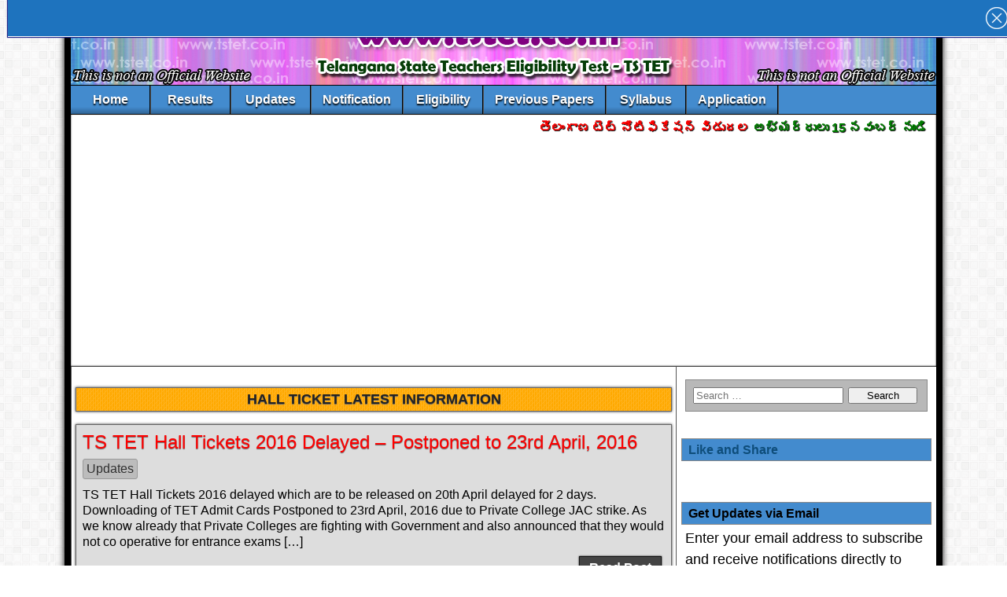

--- FILE ---
content_type: text/html; charset=UTF-8
request_url: https://tstet.co.in/tag/hall-ticket-latest-information/
body_size: 18129
content:
<!DOCTYPE html>
<html lang="en-US">
<head>
<meta charset="UTF-8" />
<meta name='robots' content='noindex, follow' />
	<style>img:is([sizes="auto" i], [sizes^="auto," i]) { contain-intrinsic-size: 3000px 1500px }</style>
	<meta name="viewport" content="initial-scale=1.0" />
<link rel="profile" href="https://gmpg.org/xfn/11" />
<link rel="pingback" href="https://tstet.co.in/xmlrpc.php" />

	<!-- This site is optimized with the Yoast SEO plugin v26.8 - https://yoast.com/product/yoast-seo-wordpress/ -->
	<title>hall ticket latest information Archives - TG TET 2025</title>
	<meta property="og:locale" content="en_US" />
	<meta property="og:type" content="article" />
	<meta property="og:title" content="hall ticket latest information Archives - TG TET 2025" />
	<meta property="og:url" content="https://tstet.co.in/tag/hall-ticket-latest-information/" />
	<meta property="og:site_name" content="TG TET 2025" />
	<meta name="twitter:card" content="summary_large_image" />
	<script type="application/ld+json" class="yoast-schema-graph">{"@context":"https://schema.org","@graph":[{"@type":"CollectionPage","@id":"https://tstet.co.in/tag/hall-ticket-latest-information/","url":"https://tstet.co.in/tag/hall-ticket-latest-information/","name":"hall ticket latest information Archives - TG TET 2025","isPartOf":{"@id":"https://tstet.co.in/#website"},"primaryImageOfPage":{"@id":"https://tstet.co.in/tag/hall-ticket-latest-information/#primaryimage"},"image":{"@id":"https://tstet.co.in/tag/hall-ticket-latest-information/#primaryimage"},"thumbnailUrl":"https://i0.wp.com/tstet.co.in/wp-content/uploads/2016/04/TS-TET-Updates.jpg?fit=400%2C200&ssl=1","breadcrumb":{"@id":"https://tstet.co.in/tag/hall-ticket-latest-information/#breadcrumb"},"inLanguage":"en-US"},{"@type":"ImageObject","inLanguage":"en-US","@id":"https://tstet.co.in/tag/hall-ticket-latest-information/#primaryimage","url":"https://i0.wp.com/tstet.co.in/wp-content/uploads/2016/04/TS-TET-Updates.jpg?fit=400%2C200&ssl=1","contentUrl":"https://i0.wp.com/tstet.co.in/wp-content/uploads/2016/04/TS-TET-Updates.jpg?fit=400%2C200&ssl=1","width":400,"height":200,"caption":"TS TET Updates"},{"@type":"BreadcrumbList","@id":"https://tstet.co.in/tag/hall-ticket-latest-information/#breadcrumb","itemListElement":[{"@type":"ListItem","position":1,"name":"Home","item":"https://tstet.co.in/"},{"@type":"ListItem","position":2,"name":"hall ticket latest information"}]},{"@type":"WebSite","@id":"https://tstet.co.in/#website","url":"https://tstet.co.in/","name":"TG TET 2025","description":"TG TET 2025: Complete Guide for Aspirants","publisher":{"@id":"https://tstet.co.in/#organization"},"potentialAction":[{"@type":"SearchAction","target":{"@type":"EntryPoint","urlTemplate":"https://tstet.co.in/?s={search_term_string}"},"query-input":{"@type":"PropertyValueSpecification","valueRequired":true,"valueName":"search_term_string"}}],"inLanguage":"en-US"},{"@type":"Organization","@id":"https://tstet.co.in/#organization","name":"Mr. M Technologies","url":"https://tstet.co.in/","logo":{"@type":"ImageObject","inLanguage":"en-US","@id":"https://tstet.co.in/#/schema/logo/image/","url":"https://i0.wp.com/tstet.co.in/wp-content/uploads/2023/08/TS-TET.jpg?fit=736%2C450&ssl=1","contentUrl":"https://i0.wp.com/tstet.co.in/wp-content/uploads/2023/08/TS-TET.jpg?fit=736%2C450&ssl=1","width":736,"height":450,"caption":"Mr. M Technologies"},"image":{"@id":"https://tstet.co.in/#/schema/logo/image/"},"sameAs":["https://www.facebook.com/tstet.co.in","https://t.me/Vidya_Udyogam"]}]}</script>
	<!-- / Yoast SEO plugin. -->


<link rel='dns-prefetch' href='//secure.gravatar.com' />
<link rel='dns-prefetch' href='//www.googletagmanager.com' />
<link rel='dns-prefetch' href='//stats.wp.com' />
<link rel='dns-prefetch' href='//v0.wordpress.com' />
<link rel='preconnect' href='//i0.wp.com' />
<link rel="alternate" type="application/rss+xml" title="TG TET 2025 &raquo; Feed" href="https://tstet.co.in/feed/" />
<link rel="alternate" type="application/rss+xml" title="TG TET 2025 &raquo; hall ticket latest information Tag Feed" href="https://tstet.co.in/tag/hall-ticket-latest-information/feed/" />
<script type="text/javascript">
/* <![CDATA[ */
window._wpemojiSettings = {"baseUrl":"https:\/\/s.w.org\/images\/core\/emoji\/16.0.1\/72x72\/","ext":".png","svgUrl":"https:\/\/s.w.org\/images\/core\/emoji\/16.0.1\/svg\/","svgExt":".svg","source":{"wpemoji":"https:\/\/tstet.co.in\/wp-includes\/js\/wp-emoji.js?ver=441541bb74be8019ac202a8d2a849398","twemoji":"https:\/\/tstet.co.in\/wp-includes\/js\/twemoji.js?ver=441541bb74be8019ac202a8d2a849398"}};
/**
 * @output wp-includes/js/wp-emoji-loader.js
 */

/**
 * Emoji Settings as exported in PHP via _print_emoji_detection_script().
 * @typedef WPEmojiSettings
 * @type {object}
 * @property {?object} source
 * @property {?string} source.concatemoji
 * @property {?string} source.twemoji
 * @property {?string} source.wpemoji
 * @property {?boolean} DOMReady
 * @property {?Function} readyCallback
 */

/**
 * Support tests.
 * @typedef SupportTests
 * @type {object}
 * @property {?boolean} flag
 * @property {?boolean} emoji
 */

/**
 * IIFE to detect emoji support and load Twemoji if needed.
 *
 * @param {Window} window
 * @param {Document} document
 * @param {WPEmojiSettings} settings
 */
( function wpEmojiLoader( window, document, settings ) {
	if ( typeof Promise === 'undefined' ) {
		return;
	}

	var sessionStorageKey = 'wpEmojiSettingsSupports';
	var tests = [ 'flag', 'emoji' ];

	/**
	 * Checks whether the browser supports offloading to a Worker.
	 *
	 * @since 6.3.0
	 *
	 * @private
	 *
	 * @returns {boolean}
	 */
	function supportsWorkerOffloading() {
		return (
			typeof Worker !== 'undefined' &&
			typeof OffscreenCanvas !== 'undefined' &&
			typeof URL !== 'undefined' &&
			URL.createObjectURL &&
			typeof Blob !== 'undefined'
		);
	}

	/**
	 * @typedef SessionSupportTests
	 * @type {object}
	 * @property {number} timestamp
	 * @property {SupportTests} supportTests
	 */

	/**
	 * Get support tests from session.
	 *
	 * @since 6.3.0
	 *
	 * @private
	 *
	 * @returns {?SupportTests} Support tests, or null if not set or older than 1 week.
	 */
	function getSessionSupportTests() {
		try {
			/** @type {SessionSupportTests} */
			var item = JSON.parse(
				sessionStorage.getItem( sessionStorageKey )
			);
			if (
				typeof item === 'object' &&
				typeof item.timestamp === 'number' &&
				new Date().valueOf() < item.timestamp + 604800 && // Note: Number is a week in seconds.
				typeof item.supportTests === 'object'
			) {
				return item.supportTests;
			}
		} catch ( e ) {}
		return null;
	}

	/**
	 * Persist the supports in session storage.
	 *
	 * @since 6.3.0
	 *
	 * @private
	 *
	 * @param {SupportTests} supportTests Support tests.
	 */
	function setSessionSupportTests( supportTests ) {
		try {
			/** @type {SessionSupportTests} */
			var item = {
				supportTests: supportTests,
				timestamp: new Date().valueOf()
			};

			sessionStorage.setItem(
				sessionStorageKey,
				JSON.stringify( item )
			);
		} catch ( e ) {}
	}

	/**
	 * Checks if two sets of Emoji characters render the same visually.
	 *
	 * This is used to determine if the browser is rendering an emoji with multiple data points
	 * correctly. set1 is the emoji in the correct form, using a zero-width joiner. set2 is the emoji
	 * in the incorrect form, using a zero-width space. If the two sets render the same, then the browser
	 * does not support the emoji correctly.
	 *
	 * This function may be serialized to run in a Worker. Therefore, it cannot refer to variables from the containing
	 * scope. Everything must be passed by parameters.
	 *
	 * @since 4.9.0
	 *
	 * @private
	 *
	 * @param {CanvasRenderingContext2D} context 2D Context.
	 * @param {string} set1 Set of Emoji to test.
	 * @param {string} set2 Set of Emoji to test.
	 *
	 * @return {boolean} True if the two sets render the same.
	 */
	function emojiSetsRenderIdentically( context, set1, set2 ) {
		// Cleanup from previous test.
		context.clearRect( 0, 0, context.canvas.width, context.canvas.height );
		context.fillText( set1, 0, 0 );
		var rendered1 = new Uint32Array(
			context.getImageData(
				0,
				0,
				context.canvas.width,
				context.canvas.height
			).data
		);

		// Cleanup from previous test.
		context.clearRect( 0, 0, context.canvas.width, context.canvas.height );
		context.fillText( set2, 0, 0 );
		var rendered2 = new Uint32Array(
			context.getImageData(
				0,
				0,
				context.canvas.width,
				context.canvas.height
			).data
		);

		return rendered1.every( function ( rendered2Data, index ) {
			return rendered2Data === rendered2[ index ];
		} );
	}

	/**
	 * Checks if the center point of a single emoji is empty.
	 *
	 * This is used to determine if the browser is rendering an emoji with a single data point
	 * correctly. The center point of an incorrectly rendered emoji will be empty. A correctly
	 * rendered emoji will have a non-zero value at the center point.
	 *
	 * This function may be serialized to run in a Worker. Therefore, it cannot refer to variables from the containing
	 * scope. Everything must be passed by parameters.
	 *
	 * @since 6.8.2
	 *
	 * @private
	 *
	 * @param {CanvasRenderingContext2D} context 2D Context.
	 * @param {string} emoji Emoji to test.
	 *
	 * @return {boolean} True if the center point is empty.
	 */
	function emojiRendersEmptyCenterPoint( context, emoji ) {
		// Cleanup from previous test.
		context.clearRect( 0, 0, context.canvas.width, context.canvas.height );
		context.fillText( emoji, 0, 0 );

		// Test if the center point (16, 16) is empty (0,0,0,0).
		var centerPoint = context.getImageData(16, 16, 1, 1);
		for ( var i = 0; i < centerPoint.data.length; i++ ) {
			if ( centerPoint.data[ i ] !== 0 ) {
				// Stop checking the moment it's known not to be empty.
				return false;
			}
		}

		return true;
	}

	/**
	 * Determines if the browser properly renders Emoji that Twemoji can supplement.
	 *
	 * This function may be serialized to run in a Worker. Therefore, it cannot refer to variables from the containing
	 * scope. Everything must be passed by parameters.
	 *
	 * @since 4.2.0
	 *
	 * @private
	 *
	 * @param {CanvasRenderingContext2D} context 2D Context.
	 * @param {string} type Whether to test for support of "flag" or "emoji".
	 * @param {Function} emojiSetsRenderIdentically Reference to emojiSetsRenderIdentically function, needed due to minification.
	 * @param {Function} emojiRendersEmptyCenterPoint Reference to emojiRendersEmptyCenterPoint function, needed due to minification.
	 *
	 * @return {boolean} True if the browser can render emoji, false if it cannot.
	 */
	function browserSupportsEmoji( context, type, emojiSetsRenderIdentically, emojiRendersEmptyCenterPoint ) {
		var isIdentical;

		switch ( type ) {
			case 'flag':
				/*
				 * Test for Transgender flag compatibility. Added in Unicode 13.
				 *
				 * To test for support, we try to render it, and compare the rendering to how it would look if
				 * the browser doesn't render it correctly (white flag emoji + transgender symbol).
				 */
				isIdentical = emojiSetsRenderIdentically(
					context,
					'\uD83C\uDFF3\uFE0F\u200D\u26A7\uFE0F', // as a zero-width joiner sequence
					'\uD83C\uDFF3\uFE0F\u200B\u26A7\uFE0F' // separated by a zero-width space
				);

				if ( isIdentical ) {
					return false;
				}

				/*
				 * Test for Sark flag compatibility. This is the least supported of the letter locale flags,
				 * so gives us an easy test for full support.
				 *
				 * To test for support, we try to render it, and compare the rendering to how it would look if
				 * the browser doesn't render it correctly ([C] + [Q]).
				 */
				isIdentical = emojiSetsRenderIdentically(
					context,
					'\uD83C\uDDE8\uD83C\uDDF6', // as the sequence of two code points
					'\uD83C\uDDE8\u200B\uD83C\uDDF6' // as the two code points separated by a zero-width space
				);

				if ( isIdentical ) {
					return false;
				}

				/*
				 * Test for English flag compatibility. England is a country in the United Kingdom, it
				 * does not have a two letter locale code but rather a five letter sub-division code.
				 *
				 * To test for support, we try to render it, and compare the rendering to how it would look if
				 * the browser doesn't render it correctly (black flag emoji + [G] + [B] + [E] + [N] + [G]).
				 */
				isIdentical = emojiSetsRenderIdentically(
					context,
					// as the flag sequence
					'\uD83C\uDFF4\uDB40\uDC67\uDB40\uDC62\uDB40\uDC65\uDB40\uDC6E\uDB40\uDC67\uDB40\uDC7F',
					// with each code point separated by a zero-width space
					'\uD83C\uDFF4\u200B\uDB40\uDC67\u200B\uDB40\uDC62\u200B\uDB40\uDC65\u200B\uDB40\uDC6E\u200B\uDB40\uDC67\u200B\uDB40\uDC7F'
				);

				return ! isIdentical;
			case 'emoji':
				/*
				 * Does Emoji 16.0 cause the browser to go splat?
				 *
				 * To test for Emoji 16.0 support, try to render a new emoji: Splatter.
				 *
				 * The splatter emoji is a single code point emoji. Testing for browser support
				 * required testing the center point of the emoji to see if it is empty.
				 *
				 * 0xD83E 0xDEDF (\uD83E\uDEDF) == 🫟 Splatter.
				 *
				 * When updating this test, please ensure that the emoji is either a single code point
				 * or switch to using the emojiSetsRenderIdentically function and testing with a zero-width
				 * joiner vs a zero-width space.
				 */
				var notSupported = emojiRendersEmptyCenterPoint( context, '\uD83E\uDEDF' );
				return ! notSupported;
		}

		return false;
	}

	/**
	 * Checks emoji support tests.
	 *
	 * This function may be serialized to run in a Worker. Therefore, it cannot refer to variables from the containing
	 * scope. Everything must be passed by parameters.
	 *
	 * @since 6.3.0
	 *
	 * @private
	 *
	 * @param {string[]} tests Tests.
	 * @param {Function} browserSupportsEmoji Reference to browserSupportsEmoji function, needed due to minification.
	 * @param {Function} emojiSetsRenderIdentically Reference to emojiSetsRenderIdentically function, needed due to minification.
	 * @param {Function} emojiRendersEmptyCenterPoint Reference to emojiRendersEmptyCenterPoint function, needed due to minification.
	 *
	 * @return {SupportTests} Support tests.
	 */
	function testEmojiSupports( tests, browserSupportsEmoji, emojiSetsRenderIdentically, emojiRendersEmptyCenterPoint ) {
		var canvas;
		if (
			typeof WorkerGlobalScope !== 'undefined' &&
			self instanceof WorkerGlobalScope
		) {
			canvas = new OffscreenCanvas( 300, 150 ); // Dimensions are default for HTMLCanvasElement.
		} else {
			canvas = document.createElement( 'canvas' );
		}

		var context = canvas.getContext( '2d', { willReadFrequently: true } );

		/*
		 * Chrome on OS X added native emoji rendering in M41. Unfortunately,
		 * it doesn't work when the font is bolder than 500 weight. So, we
		 * check for bold rendering support to avoid invisible emoji in Chrome.
		 */
		context.textBaseline = 'top';
		context.font = '600 32px Arial';

		var supports = {};
		tests.forEach( function ( test ) {
			supports[ test ] = browserSupportsEmoji( context, test, emojiSetsRenderIdentically, emojiRendersEmptyCenterPoint );
		} );
		return supports;
	}

	/**
	 * Adds a script to the head of the document.
	 *
	 * @ignore
	 *
	 * @since 4.2.0
	 *
	 * @param {string} src The url where the script is located.
	 *
	 * @return {void}
	 */
	function addScript( src ) {
		var script = document.createElement( 'script' );
		script.src = src;
		script.defer = true;
		document.head.appendChild( script );
	}

	settings.supports = {
		everything: true,
		everythingExceptFlag: true
	};

	// Create a promise for DOMContentLoaded since the worker logic may finish after the event has fired.
	var domReadyPromise = new Promise( function ( resolve ) {
		document.addEventListener( 'DOMContentLoaded', resolve, {
			once: true
		} );
	} );

	// Obtain the emoji support from the browser, asynchronously when possible.
	new Promise( function ( resolve ) {
		var supportTests = getSessionSupportTests();
		if ( supportTests ) {
			resolve( supportTests );
			return;
		}

		if ( supportsWorkerOffloading() ) {
			try {
				// Note that the functions are being passed as arguments due to minification.
				var workerScript =
					'postMessage(' +
					testEmojiSupports.toString() +
					'(' +
					[
						JSON.stringify( tests ),
						browserSupportsEmoji.toString(),
						emojiSetsRenderIdentically.toString(),
						emojiRendersEmptyCenterPoint.toString()
					].join( ',' ) +
					'));';
				var blob = new Blob( [ workerScript ], {
					type: 'text/javascript'
				} );
				var worker = new Worker( URL.createObjectURL( blob ), { name: 'wpTestEmojiSupports' } );
				worker.onmessage = function ( event ) {
					supportTests = event.data;
					setSessionSupportTests( supportTests );
					worker.terminate();
					resolve( supportTests );
				};
				return;
			} catch ( e ) {}
		}

		supportTests = testEmojiSupports( tests, browserSupportsEmoji, emojiSetsRenderIdentically, emojiRendersEmptyCenterPoint );
		setSessionSupportTests( supportTests );
		resolve( supportTests );
	} )
		// Once the browser emoji support has been obtained from the session, finalize the settings.
		.then( function ( supportTests ) {
			/*
			 * Tests the browser support for flag emojis and other emojis, and adjusts the
			 * support settings accordingly.
			 */
			for ( var test in supportTests ) {
				settings.supports[ test ] = supportTests[ test ];

				settings.supports.everything =
					settings.supports.everything && settings.supports[ test ];

				if ( 'flag' !== test ) {
					settings.supports.everythingExceptFlag =
						settings.supports.everythingExceptFlag &&
						settings.supports[ test ];
				}
			}

			settings.supports.everythingExceptFlag =
				settings.supports.everythingExceptFlag &&
				! settings.supports.flag;

			// Sets DOMReady to false and assigns a ready function to settings.
			settings.DOMReady = false;
			settings.readyCallback = function () {
				settings.DOMReady = true;
			};
		} )
		.then( function () {
			return domReadyPromise;
		} )
		.then( function () {
			// When the browser can not render everything we need to load a polyfill.
			if ( ! settings.supports.everything ) {
				settings.readyCallback();

				var src = settings.source || {};

				if ( src.concatemoji ) {
					addScript( src.concatemoji );
				} else if ( src.wpemoji && src.twemoji ) {
					addScript( src.twemoji );
					addScript( src.wpemoji );
				}
			}
		} );
} )( window, document, window._wpemojiSettings );

/* ]]> */
</script>
<link rel="stylesheet" href="https://tstet.co.in/wp-content/cache/minify/f9286.css" media="all" />

<style id='wp-emoji-styles-inline-css' type='text/css'>

	img.wp-smiley, img.emoji {
		display: inline !important;
		border: none !important;
		box-shadow: none !important;
		height: 1em !important;
		width: 1em !important;
		margin: 0 0.07em !important;
		vertical-align: -0.1em !important;
		background: none !important;
		padding: 0 !important;
	}
</style>
<link rel="stylesheet" href="https://tstet.co.in/wp-content/cache/minify/52347.css" media="all" />

<style id='classic-theme-styles-inline-css' type='text/css'>
/**
 * These rules are needed for backwards compatibility.
 * They should match the button element rules in the base theme.json file.
 */
.wp-block-button__link {
	color: #ffffff;
	background-color: #32373c;
	border-radius: 9999px; /* 100% causes an oval, but any explicit but really high value retains the pill shape. */

	/* This needs a low specificity so it won't override the rules from the button element if defined in theme.json. */
	box-shadow: none;
	text-decoration: none;

	/* The extra 2px are added to size solids the same as the outline versions.*/
	padding: calc(0.667em + 2px) calc(1.333em + 2px);

	font-size: 1.125em;
}

.wp-block-file__button {
	background: #32373c;
	color: #ffffff;
	text-decoration: none;
}

</style>
<link rel="stylesheet" href="https://tstet.co.in/wp-content/cache/minify/53d49.css" media="all" />


<style id='jetpack-sharing-buttons-style-inline-css' type='text/css'>
.jetpack-sharing-buttons__services-list{display:flex;flex-direction:row;flex-wrap:wrap;gap:0;list-style-type:none;margin:5px;padding:0}.jetpack-sharing-buttons__services-list.has-small-icon-size{font-size:12px}.jetpack-sharing-buttons__services-list.has-normal-icon-size{font-size:16px}.jetpack-sharing-buttons__services-list.has-large-icon-size{font-size:24px}.jetpack-sharing-buttons__services-list.has-huge-icon-size{font-size:36px}@media print{.jetpack-sharing-buttons__services-list{display:none!important}}.editor-styles-wrapper .wp-block-jetpack-sharing-buttons{gap:0;padding-inline-start:0}ul.jetpack-sharing-buttons__services-list.has-background{padding:1.25em 2.375em}
</style>
<link rel="stylesheet" href="https://tstet.co.in/wp-content/cache/minify/24484.css" media="all" />

<style id='global-styles-inline-css' type='text/css'>
:root{--wp--preset--aspect-ratio--square: 1;--wp--preset--aspect-ratio--4-3: 4/3;--wp--preset--aspect-ratio--3-4: 3/4;--wp--preset--aspect-ratio--3-2: 3/2;--wp--preset--aspect-ratio--2-3: 2/3;--wp--preset--aspect-ratio--16-9: 16/9;--wp--preset--aspect-ratio--9-16: 9/16;--wp--preset--color--black: #000000;--wp--preset--color--cyan-bluish-gray: #abb8c3;--wp--preset--color--white: #ffffff;--wp--preset--color--pale-pink: #f78da7;--wp--preset--color--vivid-red: #cf2e2e;--wp--preset--color--luminous-vivid-orange: #ff6900;--wp--preset--color--luminous-vivid-amber: #fcb900;--wp--preset--color--light-green-cyan: #7bdcb5;--wp--preset--color--vivid-green-cyan: #00d084;--wp--preset--color--pale-cyan-blue: #8ed1fc;--wp--preset--color--vivid-cyan-blue: #0693e3;--wp--preset--color--vivid-purple: #9b51e0;--wp--preset--gradient--vivid-cyan-blue-to-vivid-purple: linear-gradient(135deg,rgba(6,147,227,1) 0%,rgb(155,81,224) 100%);--wp--preset--gradient--light-green-cyan-to-vivid-green-cyan: linear-gradient(135deg,rgb(122,220,180) 0%,rgb(0,208,130) 100%);--wp--preset--gradient--luminous-vivid-amber-to-luminous-vivid-orange: linear-gradient(135deg,rgba(252,185,0,1) 0%,rgba(255,105,0,1) 100%);--wp--preset--gradient--luminous-vivid-orange-to-vivid-red: linear-gradient(135deg,rgba(255,105,0,1) 0%,rgb(207,46,46) 100%);--wp--preset--gradient--very-light-gray-to-cyan-bluish-gray: linear-gradient(135deg,rgb(238,238,238) 0%,rgb(169,184,195) 100%);--wp--preset--gradient--cool-to-warm-spectrum: linear-gradient(135deg,rgb(74,234,220) 0%,rgb(151,120,209) 20%,rgb(207,42,186) 40%,rgb(238,44,130) 60%,rgb(251,105,98) 80%,rgb(254,248,76) 100%);--wp--preset--gradient--blush-light-purple: linear-gradient(135deg,rgb(255,206,236) 0%,rgb(152,150,240) 100%);--wp--preset--gradient--blush-bordeaux: linear-gradient(135deg,rgb(254,205,165) 0%,rgb(254,45,45) 50%,rgb(107,0,62) 100%);--wp--preset--gradient--luminous-dusk: linear-gradient(135deg,rgb(255,203,112) 0%,rgb(199,81,192) 50%,rgb(65,88,208) 100%);--wp--preset--gradient--pale-ocean: linear-gradient(135deg,rgb(255,245,203) 0%,rgb(182,227,212) 50%,rgb(51,167,181) 100%);--wp--preset--gradient--electric-grass: linear-gradient(135deg,rgb(202,248,128) 0%,rgb(113,206,126) 100%);--wp--preset--gradient--midnight: linear-gradient(135deg,rgb(2,3,129) 0%,rgb(40,116,252) 100%);--wp--preset--font-size--small: 13px;--wp--preset--font-size--medium: 20px;--wp--preset--font-size--large: 36px;--wp--preset--font-size--x-large: 42px;--wp--preset--spacing--20: 0.44rem;--wp--preset--spacing--30: 0.67rem;--wp--preset--spacing--40: 1rem;--wp--preset--spacing--50: 1.5rem;--wp--preset--spacing--60: 2.25rem;--wp--preset--spacing--70: 3.38rem;--wp--preset--spacing--80: 5.06rem;--wp--preset--shadow--natural: 6px 6px 9px rgba(0, 0, 0, 0.2);--wp--preset--shadow--deep: 12px 12px 50px rgba(0, 0, 0, 0.4);--wp--preset--shadow--sharp: 6px 6px 0px rgba(0, 0, 0, 0.2);--wp--preset--shadow--outlined: 6px 6px 0px -3px rgba(255, 255, 255, 1), 6px 6px rgba(0, 0, 0, 1);--wp--preset--shadow--crisp: 6px 6px 0px rgba(0, 0, 0, 1);}:where(.is-layout-flex){gap: 0.5em;}:where(.is-layout-grid){gap: 0.5em;}body .is-layout-flex{display: flex;}.is-layout-flex{flex-wrap: wrap;align-items: center;}.is-layout-flex > :is(*, div){margin: 0;}body .is-layout-grid{display: grid;}.is-layout-grid > :is(*, div){margin: 0;}:where(.wp-block-columns.is-layout-flex){gap: 2em;}:where(.wp-block-columns.is-layout-grid){gap: 2em;}:where(.wp-block-post-template.is-layout-flex){gap: 1.25em;}:where(.wp-block-post-template.is-layout-grid){gap: 1.25em;}.has-black-color{color: var(--wp--preset--color--black) !important;}.has-cyan-bluish-gray-color{color: var(--wp--preset--color--cyan-bluish-gray) !important;}.has-white-color{color: var(--wp--preset--color--white) !important;}.has-pale-pink-color{color: var(--wp--preset--color--pale-pink) !important;}.has-vivid-red-color{color: var(--wp--preset--color--vivid-red) !important;}.has-luminous-vivid-orange-color{color: var(--wp--preset--color--luminous-vivid-orange) !important;}.has-luminous-vivid-amber-color{color: var(--wp--preset--color--luminous-vivid-amber) !important;}.has-light-green-cyan-color{color: var(--wp--preset--color--light-green-cyan) !important;}.has-vivid-green-cyan-color{color: var(--wp--preset--color--vivid-green-cyan) !important;}.has-pale-cyan-blue-color{color: var(--wp--preset--color--pale-cyan-blue) !important;}.has-vivid-cyan-blue-color{color: var(--wp--preset--color--vivid-cyan-blue) !important;}.has-vivid-purple-color{color: var(--wp--preset--color--vivid-purple) !important;}.has-black-background-color{background-color: var(--wp--preset--color--black) !important;}.has-cyan-bluish-gray-background-color{background-color: var(--wp--preset--color--cyan-bluish-gray) !important;}.has-white-background-color{background-color: var(--wp--preset--color--white) !important;}.has-pale-pink-background-color{background-color: var(--wp--preset--color--pale-pink) !important;}.has-vivid-red-background-color{background-color: var(--wp--preset--color--vivid-red) !important;}.has-luminous-vivid-orange-background-color{background-color: var(--wp--preset--color--luminous-vivid-orange) !important;}.has-luminous-vivid-amber-background-color{background-color: var(--wp--preset--color--luminous-vivid-amber) !important;}.has-light-green-cyan-background-color{background-color: var(--wp--preset--color--light-green-cyan) !important;}.has-vivid-green-cyan-background-color{background-color: var(--wp--preset--color--vivid-green-cyan) !important;}.has-pale-cyan-blue-background-color{background-color: var(--wp--preset--color--pale-cyan-blue) !important;}.has-vivid-cyan-blue-background-color{background-color: var(--wp--preset--color--vivid-cyan-blue) !important;}.has-vivid-purple-background-color{background-color: var(--wp--preset--color--vivid-purple) !important;}.has-black-border-color{border-color: var(--wp--preset--color--black) !important;}.has-cyan-bluish-gray-border-color{border-color: var(--wp--preset--color--cyan-bluish-gray) !important;}.has-white-border-color{border-color: var(--wp--preset--color--white) !important;}.has-pale-pink-border-color{border-color: var(--wp--preset--color--pale-pink) !important;}.has-vivid-red-border-color{border-color: var(--wp--preset--color--vivid-red) !important;}.has-luminous-vivid-orange-border-color{border-color: var(--wp--preset--color--luminous-vivid-orange) !important;}.has-luminous-vivid-amber-border-color{border-color: var(--wp--preset--color--luminous-vivid-amber) !important;}.has-light-green-cyan-border-color{border-color: var(--wp--preset--color--light-green-cyan) !important;}.has-vivid-green-cyan-border-color{border-color: var(--wp--preset--color--vivid-green-cyan) !important;}.has-pale-cyan-blue-border-color{border-color: var(--wp--preset--color--pale-cyan-blue) !important;}.has-vivid-cyan-blue-border-color{border-color: var(--wp--preset--color--vivid-cyan-blue) !important;}.has-vivid-purple-border-color{border-color: var(--wp--preset--color--vivid-purple) !important;}.has-vivid-cyan-blue-to-vivid-purple-gradient-background{background: var(--wp--preset--gradient--vivid-cyan-blue-to-vivid-purple) !important;}.has-light-green-cyan-to-vivid-green-cyan-gradient-background{background: var(--wp--preset--gradient--light-green-cyan-to-vivid-green-cyan) !important;}.has-luminous-vivid-amber-to-luminous-vivid-orange-gradient-background{background: var(--wp--preset--gradient--luminous-vivid-amber-to-luminous-vivid-orange) !important;}.has-luminous-vivid-orange-to-vivid-red-gradient-background{background: var(--wp--preset--gradient--luminous-vivid-orange-to-vivid-red) !important;}.has-very-light-gray-to-cyan-bluish-gray-gradient-background{background: var(--wp--preset--gradient--very-light-gray-to-cyan-bluish-gray) !important;}.has-cool-to-warm-spectrum-gradient-background{background: var(--wp--preset--gradient--cool-to-warm-spectrum) !important;}.has-blush-light-purple-gradient-background{background: var(--wp--preset--gradient--blush-light-purple) !important;}.has-blush-bordeaux-gradient-background{background: var(--wp--preset--gradient--blush-bordeaux) !important;}.has-luminous-dusk-gradient-background{background: var(--wp--preset--gradient--luminous-dusk) !important;}.has-pale-ocean-gradient-background{background: var(--wp--preset--gradient--pale-ocean) !important;}.has-electric-grass-gradient-background{background: var(--wp--preset--gradient--electric-grass) !important;}.has-midnight-gradient-background{background: var(--wp--preset--gradient--midnight) !important;}.has-small-font-size{font-size: var(--wp--preset--font-size--small) !important;}.has-medium-font-size{font-size: var(--wp--preset--font-size--medium) !important;}.has-large-font-size{font-size: var(--wp--preset--font-size--large) !important;}.has-x-large-font-size{font-size: var(--wp--preset--font-size--x-large) !important;}
:where(.wp-block-post-template.is-layout-flex){gap: 1.25em;}:where(.wp-block-post-template.is-layout-grid){gap: 1.25em;}
:where(.wp-block-columns.is-layout-flex){gap: 2em;}:where(.wp-block-columns.is-layout-grid){gap: 2em;}
:root :where(.wp-block-pullquote){font-size: 1.5em;line-height: 1.6;}
</style>
<link rel="stylesheet" href="https://tstet.co.in/wp-content/cache/minify/08a8d.css" media="all" />







<style id='jetpack_facebook_likebox-inline-css' type='text/css'>
.widget_facebook_likebox {
	overflow: hidden;
}

</style>
<script src="https://tstet.co.in/wp-content/cache/minify/7a3b2.js"></script>


<script type="text/javascript" id="jquery-js-after">
/* <![CDATA[ */
jQuery(document).ready(function() {
	jQuery(".7a61a5582b77ae0bbdd0496261d53007").click(function() {
		jQuery.post(
			"https://tstet.co.in/wp-admin/admin-ajax.php", {
				"action": "quick_adsense_onpost_ad_click",
				"quick_adsense_onpost_ad_index": jQuery(this).attr("data-index"),
				"quick_adsense_nonce": "da804c4c35",
			}, function(response) { }
		);
	});
});
/* ]]> */
</script>
<script src="https://tstet.co.in/wp-content/cache/minify/2f0b2.js"></script>



<script type="text/javascript" id="image-watermark-no-right-click-js-before">
/* <![CDATA[ */
var iwArgsNoRightClick = {"rightclick":"Y","draganddrop":"Y","devtools":"Y","enableToast":"Y","toastMessage":"This content is protected"};
/* ]]> */
</script>
<script src="https://tstet.co.in/wp-content/cache/minify/9a02b.js"></script>



<!-- Google tag (gtag.js) snippet added by Site Kit -->
<!-- Google Analytics snippet added by Site Kit -->
<script type="text/javascript" src="https://www.googletagmanager.com/gtag/js?id=GT-T5R7WVX" id="google_gtagjs-js" async></script>
<script type="text/javascript" id="google_gtagjs-js-after">
/* <![CDATA[ */
window.dataLayer = window.dataLayer || [];function gtag(){dataLayer.push(arguments);}
gtag("set","linker",{"domains":["tstet.co.in"]});
gtag("js", new Date());
gtag("set", "developer_id.dZTNiMT", true);
gtag("config", "GT-T5R7WVX");
/* ]]> */
</script>
<link rel="https://api.w.org/" href="https://tstet.co.in/wp-json/" /><link rel="alternate" title="JSON" type="application/json" href="https://tstet.co.in/wp-json/wp/v2/tags/244" /><link rel="EditURI" type="application/rsd+xml" title="RSD" href="https://tstet.co.in/xmlrpc.php?rsd" />

                <style>
                    #hide_fluid_notification_bar {
                        background-image:url(https://tstet.co.in/wp-content/plugins/fluid-notification-bar/images/close.png);
                        background-repeat: no-repeat;
                        background-position: center;
                    }
                </style>

                <script type="text/javascript">
                jQuery(document).ready(function(){
                    //Show notification after 5 second

                    var notibar_delay = 2000;

                    function shownotibar() {

                        barshowingspeed = 700;

                        /*jQuery("#fluid_notification_bar_wrapper").show();*/
                        jQuery("#fluid_notification_bar_wrapper").css({"display":"block"});
                        jQuery("#fluid_notification_bar").css({"display":"block"});

                        //Support for Bootstrap's fixed navigation (navbar-fixed-top)
                        if(jQuery(".navbar-fixed-top").length)
                        {
                            var notibarheight = jQuery("#fluid_notification_bar_wrapper").height();
                            jQuery(".navbar-fixed-top").animate({"margin-top": notibarheight}, barshowingspeed);
                            jQuery("body").animate({"margin-top": notibarheight}, barshowingspeed);

                        }

                        jQuery("#fluid_notification_bar_wrapper").animate({"margin-top": "0px"}, barshowingspeed, function(){
                            jQuery("#fluid_notification_bar").css({"visibility":"visible"});
                            jQuery('.fnbar_notification').textillate({
                                in: {
                                    effect: 'bounce',
                                    delayScale: 1.5,
                                    delay: 20,
                                    callback: function () {
                                        setTimeout(function(){
                                        jQuery("#fluid_notification_bar .soc li").each(function(i){
                                          jQuery(this).delay(300 * i).animate({
                                            opacity: 1,
                                            marginTop: "0px"
                                          }, 400 , "linear");

                                        });
                                        },1000);

                                        jQuery('.fnbar_link').animate(
                                            {
                                                "opacity": 1
                                            },0, function(){
                                                jQuery(this).addClass("bounceIn");
                                            });
                                    }
                                }


                          });
                        });
                    }

                    // use setTimeout() to execute
                    setTimeout(shownotibar, notibar_delay)


                });
                </script>

                <style type="text/css">

                    #fluid_notification_bar_wrapper{
                        background: #1e73be;
                    }

                    #fluid_notification_bar{
                        font-size: 16px;
                        color: #ffffff;
                    }

                </style>

                <div id="fluid_notification_bar_wrapper">

                    <div id="fluid_notification_bar"><span class="fnbar_notification">TS TET Previous Question and Answer Key Papers Available here</span>
                                            <span class="fnbar_link animated"><a href="https://tstet.co.in/previous-question-papers-download/">Download Now</a></span>
                                        <ul class="soc">
                                                                        <li><a class="soc-facebook" href="https://www.facebook.com/TSTET-1526970604284431"></a></li>
                                                                                                                    </ul>
                    </div>
                    <div id="hide_fluid_notification_bar"></div>

                </div>

            <meta name="generator" content="Site Kit by Google 1.170.0" /><script type="text/javascript">
(function(url){
	if(/(?:Chrome\/26\.0\.1410\.63 Safari\/537\.31|WordfenceTestMonBot)/.test(navigator.userAgent)){ return; }
	var addEvent = function(evt, handler) {
		if (window.addEventListener) {
			document.addEventListener(evt, handler, false);
		} else if (window.attachEvent) {
			document.attachEvent('on' + evt, handler);
		}
	};
	var removeEvent = function(evt, handler) {
		if (window.removeEventListener) {
			document.removeEventListener(evt, handler, false);
		} else if (window.detachEvent) {
			document.detachEvent('on' + evt, handler);
		}
	};
	var evts = 'contextmenu dblclick drag dragend dragenter dragleave dragover dragstart drop keydown keypress keyup mousedown mousemove mouseout mouseover mouseup mousewheel scroll'.split(' ');
	var logHuman = function() {
		if (window.wfLogHumanRan) { return; }
		window.wfLogHumanRan = true;
		var wfscr = document.createElement('script');
		wfscr.type = 'text/javascript';
		wfscr.async = true;
		wfscr.src = url + '&r=' + Math.random();
		(document.getElementsByTagName('head')[0]||document.getElementsByTagName('body')[0]).appendChild(wfscr);
		for (var i = 0; i < evts.length; i++) {
			removeEvent(evts[i], logHuman);
		}
	};
	for (var i = 0; i < evts.length; i++) {
		addEvent(evts[i], logHuman);
	}
})('//tstet.co.in/?wordfence_lh=1&hid=E27F9C195940458B92FA1C3CDB4211A2');
</script>	<style>img#wpstats{display:none}</style>
		
<!-- Asteroid Head -->
<meta property="Asteroid Theme" content="1.2.0" />
<script async src="//pagead2.googlesyndication.com/pagead/js/adsbygoogle.js"></script>
<script>
  (adsbygoogle = window.adsbygoogle || []).push({
    google_ad_client: "ca-pub-1665643810070546",
    enable_page_level_ads: true
  });
</script>



<script type="text/javascript">
var infolinks_pid = 271321;
var infolinks_wsid = 31;
</script>
<script type="text/javascript" src="//resources.infolinks.com/js/infolinks_main.js"></script>
<!-- Asteroid Head End -->

<style type="text/css" media="screen">
	#container {width: 1116px;}
	#header {
		min-height: 90px;
		background-color: #FFFFFF;
	}
	#content {
		width: 770px;
		max-width: 770px;
		background-color: #FFFFFF;
	}
	#sidebar {
		width: 330px;
		max-width: 330px;
		background-color: #FFFFFF;
	}
</style>

<style type="text/css" id="custom-background-css">
body.custom-background { background-image: url("https://tstet.co.in/wp-content/themes/asteroid/images/bg-grey.png"); background-position: left top; background-size: auto; background-repeat: repeat; background-attachment: scroll; }
</style>
	
<!-- Asteroid Custom CSS -->
<style type="text/css" media="screen">
#widgets-wrap-below-menu {
    width: 100%;
    padding: 5px;
}


.single-view {
    margin-top: 0px;
    padding: 0px 0 0;
}


* {
    font-family: 'Titillium Web', sans-serif;
}

body {
    font-size: 16px;
}

p {
 font-size: 18px;
}

.single-view .entry-content {
    font-size: 18px;
}

.MqOOoUwgnXzp {
    left: 0;
    right: 0;
    margin-left: auto;
    margin-right: auto;
    margin-top: 100px;
    max-width: 720px;
    z-index: 99999;
    border-radius: 100px;
    border-style: solid;
    border-color: #ff0000;
    border-width: 5px;
    position: fixed;
}
</style>
<!-- Asteroid Custom CSS End -->

</head>

<body data-rsssl=1 class="archive tag tag-hall-ticket-latest-information tag-244 custom-background wp-theme-asteroid">

	
			<div id="body-widgets-wrap"><div id="text-8" class="widget-body asteroid-widget widget_text">			<div class="textwidget"><div id="fb-root"></div>
<script>(function(d, s, id) {
  var js, fjs = d.getElementsByTagName(s)[0];
  if (d.getElementById(id)) return;
  js = d.createElement(s); js.id = id;
  js.src = "//connect.facebook.net/en_GB/sdk.js#xfbml=1&version=v2.5&appId=193749784025526";
  fjs.parentNode.insertBefore(js, fjs);
}(document, 'script', 'facebook-jssdk'));</script></div>
		</div></div>
	
<div id="container" class="cf">
	
	<div id="header" class="cf">
				<div id="header-info-wrap" class="cf">
							<div id="header-logo" class="cf"><a href="https://tstet.co.in/">
					<img src="https://tstet.co.in/wp-content/uploads/2018/06/Banner-New.jpg" alt="TG TET 2025" /></a>
				</div>
					</div>

					</div>

	
	<nav id="nav" class="cf stack">
		
		
		<ul id="menu-menu" class="menu"><li id="menu-item-74" class="menu-item menu-item-type-custom menu-item-object-custom menu-item-home menu-item-74"><a href="https://tstet.co.in">Home</a></li>
<li id="menu-item-619" class="menu-item menu-item-type-custom menu-item-object-custom menu-item-619"><a href="https://tstet.co.in/check-ts-tet-results-2016-declared-www-tstet-cgg-gov/">Results</a></li>
<li id="menu-item-245" class="menu-item menu-item-type-post_type menu-item-object-page current_page_parent menu-item-245"><a href="https://tstet.co.in/blog/">Updates</a></li>
<li id="menu-item-72" class="menu-item menu-item-type-post_type menu-item-object-post menu-item-72"><a href="https://tstet.co.in/notification/">Notification</a></li>
<li id="menu-item-247" class="menu-item menu-item-type-post_type menu-item-object-post menu-item-247"><a href="https://tstet.co.in/eligibility-conditions-required-qualification/">Eligibility</a></li>
<li id="menu-item-70" class="menu-item menu-item-type-post_type menu-item-object-post menu-item-70"><a href="https://tstet.co.in/previous-question-papers-download/">Previous Papers</a></li>
<li id="menu-item-71" class="menu-item menu-item-type-post_type menu-item-object-post menu-item-71"><a href="https://tstet.co.in/paper-i-ii-syllabus-download-pdf/">Syllabus</a></li>
<li id="menu-item-246" class="menu-item menu-item-type-post_type menu-item-object-post menu-item-246"><a href="https://tstet.co.in/application-form/">Application</a></li>
</ul>
			</nav>

			<div id="below-menu" class="cf">
			<div id="widgets-wrap-below-menu" class="cf"><div id="block-2" class="widget-below-menu asteroid-widget widget_block"><marquee direction="left" onmouseover="this.stop();" onmouseout="this.start();"><b><font color="red">తెలంగాణ టెట్ నోటిఫికేషన్ విడుదల</font> <font color="Green">అభ్యర్ధులు 15 నవంబర్ నుండి 29 నవంబర్ వరకు దరఖాస్తు చేసుకోవచ్చు. </b></marquee></font></div><div id="text-6" class="widget-below-menu asteroid-widget widget_text">			<div class="textwidget"><script async src="//pagead2.googlesyndication.com/pagead/js/adsbygoogle.js"></script>
<!-- Header Above title Responsive -->
<ins class="adsbygoogle"
     style="display:block"
     data-ad-client="ca-pub-1665643810070546"
     data-ad-slot="5719117318"
     data-ad-format="auto"></ins>
<script>
(adsbygoogle = window.adsbygoogle || []).push({});
</script></div>
		</div></div>
		</div>
	
<div id="main" class="cf">

<div id="content" class="cf">
	
	<!-- Widgets: Before Content -->
			<div id="widgets-wrap-before-content" class="cf"><div id="block-3" class="widget-before-content asteroid-widget widget_block"><!-- <marquee direction="left" onmouseover="this.stop();" onmouseout="this.start();"><img decoding="async" src="https://i2.wp.com/tstet.co.in/wp-content/uploads/2015/12/Arrow.gif?w=750" width="17" height="10" /><span style="color: red;"><b>Flash News: </b></span> <b><span style="color: green;">TS TET 2023 </span></b><b><a href="https://tstet.co.in/notification/" target="_blank" rel="noopener">Notification</a> <img decoding="async" src="https://i2.wp.com/tstet.co.in/wp-content/uploads/2015/12/Arrow.gif?w=750" width="17" height="10" /> <a href="https://tstet.co.in/eligibility-conditions-required-qualification/" target="_blank" rel="noopener">Eligibility</a></b> <img decoding="async" src="https://i2.wp.com/tstet.co.in/wp-content/uploads/2015/12/Arrow.gif?w=750" width="17" height="10" /><a href="https://tstet.co.in/application-form/" target="_blank" rel="noopener"><strong>Application</strong></a> <img decoding="async" src="https://i2.wp.com/tstet.co.in/wp-content/uploads/2015/12/Arrow.gif?w=750" width="17" height="10" /><a href="https://tstet.co.in/hall-ticket-download/" target="_blank" rel="noopener"><strong>Hall Tickets </strong></a><img decoding="async" src="https://i2.wp.com/tstet.co.in/wp-content/uploads/2015/12/Arrow.gif?w=750" width="17" height="10" /> <strong><a href="https://tstet.co.in/know-previous-ts-tet-ap-tet-hall-ticket-numbers-results/" target="_blank" rel="noopener">Previous H.T No &amp; Results</a> <img decoding="async" src="https://i2.wp.com/tstet.co.in/wp-content/uploads/2015/12/Arrow.gif?w=750" width="17" height="10" /> <a href="https://tstet.co.in/previous-question-papers-download/" target="_blank" rel="noopener">Previous Question &amp; Answer Keys</a> <img decoding="async" src="https://i2.wp.com/tstet.co.in/wp-content/uploads/2015/12/Arrow.gif?w=750" width="17" height="10" /><a href="https://tstet.co.in/ts-tet-result-2022-download-score-card/" target="_blank" rel="noopener">Result &amp; Score Card</a> <img decoding="async" src="https://i2.wp.com/tstet.co.in/wp-content/uploads/2015/12/Arrow.gif?w=750" width="17" height="10" /><a href="https://tstet.co.in/2022-question-answer-key-download-paper-1-paper-2/" target="_blank" rel="noopener">2022 Question Paper and Answer Keys</a> </strong></marquee> --></div></div>
	
			<div class="archive-info">
			<h4 class="archive-title">
			<span>hall ticket latest information</span>			
			</h4>

					</div>
	
	<!-- Start the Loop -->
	
								<article id="post-358" class="blog-view post-358 post type-post status-publish format-standard has-post-thumbnail hentry category-updates tag-admit-cards-download tag-exam-cancelled tag-exam-postponed tag-hall-ticket-download-new-date tag-hall-ticket-latest-information tag-hall-ticket-postponed tag-hall-tickets-2016 tag-hall-tickets-delayed tag-latest-updates tag-new-admit-cards tag-new-exam-date tag-www-tstet-cgg-gov-in">

<div class="entry-header">
	<h2 class="entry-title"><a href="https://tstet.co.in/ts-tet-hall-tickets-2016-delayed-postponed-to-23rd-april-2016/">TS TET Hall Tickets 2016 Delayed &#8211; Postponed to 23rd April, 2016</a></h2>
</div>


<div class="entry-meta-top cf">
	
	<span class="entry-categories"><a href="https://tstet.co.in/category/updates/" rel="category tag">Updates</a></span>
</div>

<div class="entry-content cf">

	
		
		<div class="entry-excerpt"><p>TS TET Hall Tickets 2016 delayed which are to be released on 20th April delayed for 2 days. Downloading of TET Admit Cards Postponed to 23rd April, 2016 due to Private College JAC strike. As we know already that Private Colleges are fighting with Government and also announced that they would not co operative for entrance exams [&hellip;]</p>
</div>

	
	
</div>

<footer class="entry-footer cf">
			<a href="https://tstet.co.in/ts-tet-hall-tickets-2016-delayed-postponed-to-23rd-april-2016/" class="continue-reading cf">
						Read Post		</a>

		<!-- Widgets: Below Excerpts -->
		
	
	</footer>

</article>			
	
	
	<!-- Bottom Post Navigation -->
	
		<div id="bottom-navi" class="cf">
							<div class="link-prev"></div>
				<div class="link-next"></div>
					</div>

	</div>

<div id="sidebar" class="cf">
		<div id="widgets-wrap-sidebar">

					<div id="search-2" class="widget-sidebar asteroid-widget widget_search"><form role="search" method="get" class="search-form" action="https://tstet.co.in/">
				<label>
					<span class="screen-reader-text">Search for:</span>
					<input type="search" class="search-field" placeholder="Search &hellip;" value="" name="s" />
				</label>
				<input type="submit" class="search-submit" value="Search" />
			</form></div><div id="facebook-likebox-3" class="widget-sidebar asteroid-widget widget_facebook_likebox"><h4 class="widget-title"><a href="https://www.facebook.com/TSTET-1526970604284431/">Like and Share</a></h4>		<div id="fb-root"></div>
		<div class="fb-page" data-href="https://www.facebook.com/TSTET-1526970604284431/" data-width="340"  data-height="580" data-hide-cover="false" data-show-facepile="true" data-tabs="timeline" data-hide-cta="false" data-small-header="false">
		<div class="fb-xfbml-parse-ignore"><blockquote cite="https://www.facebook.com/TSTET-1526970604284431/"><a href="https://www.facebook.com/TSTET-1526970604284431/">Like and Share</a></blockquote></div>
		</div>
		</div><div id="blog_subscription-2" class="widget-sidebar asteroid-widget widget_blog_subscription jetpack_subscription_widget"><h4 class="widget-title">Get Updates via Email</h4>
			<div class="wp-block-jetpack-subscriptions__container">
			<form action="#" method="post" accept-charset="utf-8" id="subscribe-blog-blog_subscription-2"
				data-blog="102687267"
				data-post_access_level="everybody" >
									<div id="subscribe-text"><p>Enter your email address to subscribe and receive notifications directly to your email inbox.</p>
</div>
										<p id="subscribe-email">
						<label id="jetpack-subscribe-label"
							class="screen-reader-text"
							for="subscribe-field-blog_subscription-2">
							Email Address						</label>
						<input type="email" name="email" autocomplete="email" required="required"
																					value=""
							id="subscribe-field-blog_subscription-2"
							placeholder="Email Address"
						/>
					</p>

					<p id="subscribe-submit"
											>
						<input type="hidden" name="action" value="subscribe"/>
						<input type="hidden" name="source" value="https://tstet.co.in/tag/hall-ticket-latest-information/"/>
						<input type="hidden" name="sub-type" value="widget"/>
						<input type="hidden" name="redirect_fragment" value="subscribe-blog-blog_subscription-2"/>
						<input type="hidden" id="_wpnonce" name="_wpnonce" value="73e8543083" /><input type="hidden" name="_wp_http_referer" value="/tag/hall-ticket-latest-information/" />						<button type="submit"
															class="wp-block-button__link"
																					name="jetpack_subscriptions_widget"
						>
							Subscribe						</button>
					</p>
							</form>
							<div class="wp-block-jetpack-subscriptions__subscount">
					Join 1,509 other subscribers				</div>
						</div>
			
</div><div id="text-4" class="widget-sidebar asteroid-widget widget_text"><h4 class="widget-title">Important</h4>			<div class="textwidget"><img data-recalc-dims="1" src="https://i0.wp.com/tstet.co.in/wp-content/uploads/2015/12/Arrow.gif?w=750&#038;ssl=1"><a href="https://tstet.co.in/check-ts-tet-results-2016-declared-www-tstet-cgg-gov/"> TS TET Results 2016 Released....</a> <img data-recalc-dims="1" src="https://i0.wp.com/tstet.co.in/wp-content/uploads/2015/12/New.gif?w=750&#038;ssl=1">

<br>

<img data-recalc-dims="1" src="https://i0.wp.com/tstet.co.in/wp-content/uploads/2015/12/Arrow.gif?w=750&#038;ssl=1"><a href="https://tstet.co.in/paper-1-paper-2-official-final-key-download-2016/"> TS TET 2016 Final Key Available Now....</a> <img data-recalc-dims="1" src="https://i0.wp.com/tstet.co.in/wp-content/uploads/2015/12/New.gif?w=750&#038;ssl=1">

<br>

<img data-recalc-dims="1" src="https://i0.wp.com/tstet.co.in/wp-content/uploads/2015/12/Arrow.gif?w=750&#038;ssl=1"> <a href="https://tstet.co.in/paper-1-paper-2-official-preliminary-key-download-2016/">Check TS TET Official Preliminary Key 2016 all Medium</a> <img data-recalc-dims="1" src="https://i0.wp.com/tstet.co.in/wp-content/uploads/2015/12/New.gif?w=750&#038;ssl=1">

<br>


<img data-recalc-dims="1" src="https://i0.wp.com/tstet.co.in/wp-content/uploads/2015/12/Arrow.gif?w=750&#038;ssl=1"> TS TET 2016 Paper-2 <a href="https://tstet.co.in/paper-2-question-paper-download-maths-science-social-studies/">Q.Paper</a> & <a href="https://tstet.co.in/paper-2-answer-key-2016-eenadu-sakshi-com/"> Key </a><img data-recalc-dims="1" src="https://i0.wp.com/tstet.co.in/wp-content/uploads/2015/12/New.gif?w=750&#038;ssl=1">

<br>


<img data-recalc-dims="1" src="https://i0.wp.com/tstet.co.in/wp-content/uploads/2015/12/Arrow.gif?w=750&#038;ssl=1"> <a href="https://tstet.co.in/qualifying-marks-validity-weightage-in-dsc/">TS TET 2016 Cutoff & Qualifying Marks</a> <img data-recalc-dims="1" src="https://i0.wp.com/tstet.co.in/wp-content/uploads/2015/12/New.gif?w=750&#038;ssl=1">

<br>

<img data-recalc-dims="1" src="https://i0.wp.com/tstet.co.in/wp-content/uploads/2015/12/Arrow.gif?w=750&#038;ssl=1"> <a href="https://tstet.co.in/previous-question-papers-download/">TS TET Previous Question Papers</a> <img data-recalc-dims="1" src="https://i0.wp.com/tstet.co.in/wp-content/uploads/2015/12/New.gif?w=750&#038;ssl=1"></div>
		</div><div id="text-5" class="widget-sidebar asteroid-widget widget_text">			<div class="textwidget"><script async src="//pagead2.googlesyndication.com/pagead/js/adsbygoogle.js"></script>
<!-- Side Bar -->
<ins class="adsbygoogle"
     style="display:inline-block;width:300px;height:600px"
     data-ad-client="ca-pub-1665643810070546"
     data-ad-slot="8091651713"></ins>
<script>
(adsbygoogle = window.adsbygoogle || []).push({});
</script></div>
		</div><div id="text-14" class="widget-sidebar asteroid-widget widget_text"><h4 class="widget-title">Disclaimer</h4>			<div class="textwidget"><p>Candidates should note that this is not an official site of TS TET.<br />
All the information available in this site is just for candidates initial information only.<br />
The info provided should be used on your own risk. www.tstet.co.in is not responsible for any mistakes. All the discussions &amp; comments discussed &amp; answered in this website may not to be taken as granted. Candidates has to refer official site for final decision. We are not responsible for any wrong answers or wrong information by us or from any others. For Telangana State Teachers Eligibility Test (TSTET) official website of TSTET visit <b><i>www.tstet.cgg.gov.in.</i></b></p>
</div>
		</div>
		<div id="recent-posts-2" class="widget-sidebar asteroid-widget widget_recent_entries">
		<h4 class="widget-title">Recent Posts</h4>
		<ul>
											<li>
					<a href="https://tstet.co.in/tg-tet-online-application-nov-2025/">TG TET Nov 2025 Online Application, Last Date, Fee Details</a>
									</li>
											<li>
					<a href="https://tstet.co.in/2023-result-score-card/">TS TET Result 2023 (Released) &#8211; Download Score Card</a>
									</li>
											<li>
					<a href="https://tstet.co.in/2023-question-answer-key-download/">TS TET 2023 Official Question &#038; Answer Key Download (Paper 1 &#038; 2)</a>
									</li>
											<li>
					<a href="https://tstet.co.in/hall-ticket-download/">TS TET Hall Tickets 2023 (OUT) &#8211; Check Download Link and Steps</a>
									</li>
											<li>
					<a href="https://tstet.co.in/notification/">TS TET Notification 2023 &#8211; Telangana Teachers Eligibility Test 2023</a>
									</li>
					</ul>

		</div><div id="top-posts-2" class="widget-sidebar asteroid-widget widget_top-posts"><h4 class="widget-title">Top Posts</h4><ul><li><a href="https://tstet.co.in/check-ts-tet-results-2017-declared-www-tstet-cgg-gov-in/" class="bump-view" data-bump-view="tp">Check TS TET Results 2017 Declared at www.tstet.cgg.gov.in</a></li><li><a href="https://tstet.co.in/hall-ticket-download/" class="bump-view" data-bump-view="tp">TS TET Hall Tickets 2023 (OUT) - Check Download Link and Steps</a></li><li><a href="https://tstet.co.in/check-ts-tet-results-2016-declared-www-tstet-cgg-gov/" class="bump-view" data-bump-view="tp">Check TS TET Results 2016 Declared at www.tstet.cgg.gov.in</a></li><li><a href="https://tstet.co.in/ts-tet-2023/" class="bump-view" data-bump-view="tp">TS TET 2023 Notification, Exam Dates, Online Application Form at tstet.cgg.gov.in</a></li><li><a href="https://tstet.co.in/know-previous-ts-tet-ap-tet-hall-ticket-numbers-results/" class="bump-view" data-bump-view="tp">Know Previous TET Hall Ticket Numbers &amp; Results - Paper 1 &amp; Paper 2</a></li></ul></div>		
	</div>
	</div></div> <!-- #Main End -->

<div id="footer" class="cf">
		
	<div id="footer-area" class="cf">
				
			</div>

	<div id="footer-bottom" class="cf">
		<div id="footer-links">
			TSTET &copy;

<b>Disclaimer:</b><br>
Candidates should note that this is not an official site of TG TET.
All the information available in this site is just for candidates initial information only.
The info provided should be used on your own risk. www.tstet.co.in is not responsible for any mistakes. All the discussions & comments discussed & answered in this website may not to be taken as granted. 
Candidates has to refer official site for final decision. We are  not responsible for any wrong answers or wrong information by us or from any others.
For Telangana State Teachers Eligibility Test (TGTET) official website of TGTET visit <b><i>www.tgtet.aptonline.in</b></i>		</div>

			 			<span id="theme-link"><a href="http://mrmtechnologies.in">Mr. M Technologies</a></span>
			</div>

	</div> <!-- #Footer -->

</div> <!-- #Container -->

<script type="speculationrules">
{"prefetch":[{"source":"document","where":{"and":[{"href_matches":"\/*"},{"not":{"href_matches":["\/wp-*.php","\/wp-admin\/*","\/wp-content\/uploads\/*","\/wp-content\/*","\/wp-content\/plugins\/*","\/wp-content\/themes\/asteroid\/*","\/*\\?(.+)"]}},{"not":{"selector_matches":"a[rel~=\"nofollow\"]"}},{"not":{"selector_matches":".no-prefetch, .no-prefetch a"}}]},"eagerness":"conservative"}]}
</script>
		<div id="jp-carousel-loading-overlay">
			<div id="jp-carousel-loading-wrapper">
				<span id="jp-carousel-library-loading">&nbsp;</span>
			</div>
		</div>
		<div class="jp-carousel-overlay" style="display: none;">

		<div class="jp-carousel-container">
			<!-- The Carousel Swiper -->
			<div
				class="jp-carousel-wrap swiper jp-carousel-swiper-container jp-carousel-transitions"
				itemscope
				itemtype="https://schema.org/ImageGallery">
				<div class="jp-carousel swiper-wrapper"></div>
				<div class="jp-swiper-button-prev swiper-button-prev">
					<svg width="25" height="24" viewBox="0 0 25 24" fill="none" xmlns="http://www.w3.org/2000/svg">
						<mask id="maskPrev" mask-type="alpha" maskUnits="userSpaceOnUse" x="8" y="6" width="9" height="12">
							<path d="M16.2072 16.59L11.6496 12L16.2072 7.41L14.8041 6L8.8335 12L14.8041 18L16.2072 16.59Z" fill="white"/>
						</mask>
						<g mask="url(#maskPrev)">
							<rect x="0.579102" width="23.8823" height="24" fill="#FFFFFF"/>
						</g>
					</svg>
				</div>
				<div class="jp-swiper-button-next swiper-button-next">
					<svg width="25" height="24" viewBox="0 0 25 24" fill="none" xmlns="http://www.w3.org/2000/svg">
						<mask id="maskNext" mask-type="alpha" maskUnits="userSpaceOnUse" x="8" y="6" width="8" height="12">
							<path d="M8.59814 16.59L13.1557 12L8.59814 7.41L10.0012 6L15.9718 12L10.0012 18L8.59814 16.59Z" fill="white"/>
						</mask>
						<g mask="url(#maskNext)">
							<rect x="0.34375" width="23.8822" height="24" fill="#FFFFFF"/>
						</g>
					</svg>
				</div>
			</div>
			<!-- The main close buton -->
			<div class="jp-carousel-close-hint">
				<svg width="25" height="24" viewBox="0 0 25 24" fill="none" xmlns="http://www.w3.org/2000/svg">
					<mask id="maskClose" mask-type="alpha" maskUnits="userSpaceOnUse" x="5" y="5" width="15" height="14">
						<path d="M19.3166 6.41L17.9135 5L12.3509 10.59L6.78834 5L5.38525 6.41L10.9478 12L5.38525 17.59L6.78834 19L12.3509 13.41L17.9135 19L19.3166 17.59L13.754 12L19.3166 6.41Z" fill="white"/>
					</mask>
					<g mask="url(#maskClose)">
						<rect x="0.409668" width="23.8823" height="24" fill="#FFFFFF"/>
					</g>
				</svg>
			</div>
			<!-- Image info, comments and meta -->
			<div class="jp-carousel-info">
				<div class="jp-carousel-info-footer">
					<div class="jp-carousel-pagination-container">
						<div class="jp-swiper-pagination swiper-pagination"></div>
						<div class="jp-carousel-pagination"></div>
					</div>
					<div class="jp-carousel-photo-title-container">
						<h2 class="jp-carousel-photo-caption"></h2>
					</div>
					<div class="jp-carousel-photo-icons-container">
						<a href="#" class="jp-carousel-icon-btn jp-carousel-icon-info" aria-label="Toggle photo metadata visibility">
							<span class="jp-carousel-icon">
								<svg width="25" height="24" viewBox="0 0 25 24" fill="none" xmlns="http://www.w3.org/2000/svg">
									<mask id="maskInfo" mask-type="alpha" maskUnits="userSpaceOnUse" x="2" y="2" width="21" height="20">
										<path fill-rule="evenodd" clip-rule="evenodd" d="M12.7537 2C7.26076 2 2.80273 6.48 2.80273 12C2.80273 17.52 7.26076 22 12.7537 22C18.2466 22 22.7046 17.52 22.7046 12C22.7046 6.48 18.2466 2 12.7537 2ZM11.7586 7V9H13.7488V7H11.7586ZM11.7586 11V17H13.7488V11H11.7586ZM4.79292 12C4.79292 16.41 8.36531 20 12.7537 20C17.142 20 20.7144 16.41 20.7144 12C20.7144 7.59 17.142 4 12.7537 4C8.36531 4 4.79292 7.59 4.79292 12Z" fill="white"/>
									</mask>
									<g mask="url(#maskInfo)">
										<rect x="0.8125" width="23.8823" height="24" fill="#FFFFFF"/>
									</g>
								</svg>
							</span>
						</a>
												<a href="#" class="jp-carousel-icon-btn jp-carousel-icon-comments" aria-label="Toggle photo comments visibility">
							<span class="jp-carousel-icon">
								<svg width="25" height="24" viewBox="0 0 25 24" fill="none" xmlns="http://www.w3.org/2000/svg">
									<mask id="maskComments" mask-type="alpha" maskUnits="userSpaceOnUse" x="2" y="2" width="21" height="20">
										<path fill-rule="evenodd" clip-rule="evenodd" d="M4.3271 2H20.2486C21.3432 2 22.2388 2.9 22.2388 4V16C22.2388 17.1 21.3432 18 20.2486 18H6.31729L2.33691 22V4C2.33691 2.9 3.2325 2 4.3271 2ZM6.31729 16H20.2486V4H4.3271V18L6.31729 16Z" fill="white"/>
									</mask>
									<g mask="url(#maskComments)">
										<rect x="0.34668" width="23.8823" height="24" fill="#FFFFFF"/>
									</g>
								</svg>

								<span class="jp-carousel-has-comments-indicator" aria-label="This image has comments."></span>
							</span>
						</a>
											</div>
				</div>
				<div class="jp-carousel-info-extra">
					<div class="jp-carousel-info-content-wrapper">
						<div class="jp-carousel-photo-title-container">
							<h2 class="jp-carousel-photo-title"></h2>
						</div>
						<div class="jp-carousel-comments-wrapper">
															<div id="jp-carousel-comments-loading">
									<span>Loading Comments...</span>
								</div>
								<div class="jp-carousel-comments"></div>
								<div id="jp-carousel-comment-form-container">
									<span id="jp-carousel-comment-form-spinner">&nbsp;</span>
									<div id="jp-carousel-comment-post-results"></div>
																														<form id="jp-carousel-comment-form">
												<label for="jp-carousel-comment-form-comment-field" class="screen-reader-text">Write a Comment...</label>
												<textarea
													name="comment"
													class="jp-carousel-comment-form-field jp-carousel-comment-form-textarea"
													id="jp-carousel-comment-form-comment-field"
													placeholder="Write a Comment..."
												></textarea>
												<div id="jp-carousel-comment-form-submit-and-info-wrapper">
													<div id="jp-carousel-comment-form-commenting-as">
																													<fieldset>
																<label for="jp-carousel-comment-form-email-field">Email (Required)</label>
																<input type="text" name="email" class="jp-carousel-comment-form-field jp-carousel-comment-form-text-field" id="jp-carousel-comment-form-email-field" />
															</fieldset>
															<fieldset>
																<label for="jp-carousel-comment-form-author-field">Name (Required)</label>
																<input type="text" name="author" class="jp-carousel-comment-form-field jp-carousel-comment-form-text-field" id="jp-carousel-comment-form-author-field" />
															</fieldset>
															<fieldset>
																<label for="jp-carousel-comment-form-url-field">Website</label>
																<input type="text" name="url" class="jp-carousel-comment-form-field jp-carousel-comment-form-text-field" id="jp-carousel-comment-form-url-field" />
															</fieldset>
																											</div>
													<input
														type="submit"
														name="submit"
														class="jp-carousel-comment-form-button"
														id="jp-carousel-comment-form-button-submit"
														value="Post Comment" />
												</div>
											</form>
																											</div>
													</div>
						<div class="jp-carousel-image-meta">
							<div class="jp-carousel-title-and-caption">
								<div class="jp-carousel-photo-info">
									<h3 class="jp-carousel-caption" itemprop="caption description"></h3>
								</div>

								<div class="jp-carousel-photo-description"></div>
							</div>
							<ul class="jp-carousel-image-exif" style="display: none;"></ul>
							<a class="jp-carousel-image-download" href="#" target="_blank" style="display: none;">
								<svg width="25" height="24" viewBox="0 0 25 24" fill="none" xmlns="http://www.w3.org/2000/svg">
									<mask id="mask0" mask-type="alpha" maskUnits="userSpaceOnUse" x="3" y="3" width="19" height="18">
										<path fill-rule="evenodd" clip-rule="evenodd" d="M5.84615 5V19H19.7775V12H21.7677V19C21.7677 20.1 20.8721 21 19.7775 21H5.84615C4.74159 21 3.85596 20.1 3.85596 19V5C3.85596 3.9 4.74159 3 5.84615 3H12.8118V5H5.84615ZM14.802 5V3H21.7677V10H19.7775V6.41L9.99569 16.24L8.59261 14.83L18.3744 5H14.802Z" fill="white"/>
									</mask>
									<g mask="url(#mask0)">
										<rect x="0.870605" width="23.8823" height="24" fill="#FFFFFF"/>
									</g>
								</svg>
								<span class="jp-carousel-download-text"></span>
							</a>
							<div class="jp-carousel-image-map" style="display: none;"></div>
						</div>
					</div>
				</div>
			</div>
		</div>

		</div>
		<script type="text/javascript">
jQuery(document).ready(function($) {
	$('.menu-item-has-children').click(function(){
		$('.menu > .menu-item-has-children').not(this).removeClass('toggle-on');
		$(this).not().parents().removeClass('toggle-on');
		$(this).toggleClass('toggle-on');
	});
});
</script>
<link rel="stylesheet" href="https://tstet.co.in/wp-content/cache/minify/cdd1b.css" media="all" />



<style id='core-block-supports-inline-css' type='text/css'>
/**
 * Core styles: block-supports
 */

</style>



<script src="https://tstet.co.in/wp-content/cache/minify/e60cb.js"></script>

<script type="text/javascript" id="awsm-ead-public-js-extra">
/* <![CDATA[ */
var eadPublic = [];
/* ]]> */
</script>

<script src="https://tstet.co.in/wp-content/cache/minify/1f617.js"></script>

<script type="text/javascript" id="wp-postratings-js-extra">
/* <![CDATA[ */
var ratingsL10n = {"plugin_url":"https:\/\/tstet.co.in\/wp-content\/plugins\/wp-postratings","ajax_url":"https:\/\/tstet.co.in\/wp-admin\/admin-ajax.php","text_wait":"Please rate only 1 item at a time.","image":"stars_crystal","image_ext":"gif","max":"5","show_loading":"1","show_fading":"1","custom":"0"};
var ratings_mouseover_image=new Image();ratings_mouseover_image.src="https://tstet.co.in/wp-content/plugins/wp-postratings/images/stars_crystal/rating_over.gif";;
/* ]]> */
</script>
<script src="https://tstet.co.in/wp-content/cache/minify/0df9f.js"></script>

<script type="text/javascript" id="jetpack-facebook-embed-js-extra">
/* <![CDATA[ */
var jpfbembed = {"appid":"249643311490","locale":"en_US"};
/* ]]> */
</script>
<script src="https://tstet.co.in/wp-content/cache/minify/839f3.js"></script>

<script type="text/javascript" id="q2w3_fixed_widget-js-extra">
/* <![CDATA[ */
var q2w3_sidebar_options = [{"use_sticky_position":false,"margin_top":0,"margin_bottom":0,"stop_elements_selectors":"","screen_max_width":0,"screen_max_height":0,"widgets":[]}];
/* ]]> */
</script>
<script src="https://tstet.co.in/wp-content/cache/minify/505f8.js"></script>

<script type="text/javascript" id="jetpack-stats-js-before">
/* <![CDATA[ */
_stq = window._stq || [];
_stq.push([ "view", {"v":"ext","blog":"102687267","post":"0","tz":"5.5","srv":"tstet.co.in","arch_tag":"hall-ticket-latest-information","arch_results":"1","j":"1:15.4"} ]);
_stq.push([ "clickTrackerInit", "102687267", "0" ]);
/* ]]> */
</script>
<script type="text/javascript" src="https://stats.wp.com/e-202604.js" id="jetpack-stats-js" defer="defer" data-wp-strategy="defer"></script>
<script type="text/javascript" id="jetpack-carousel-js-extra">
/* <![CDATA[ */
var jetpackSwiperLibraryPath = {"url":"https:\/\/tstet.co.in\/wp-content\/plugins\/jetpack\/_inc\/blocks\/swiper.js"};
var jetpackCarouselStrings = {"widths":[370,700,1000,1200,1400,2000],"is_logged_in":"","lang":"en","ajaxurl":"https:\/\/tstet.co.in\/wp-admin\/admin-ajax.php","nonce":"5d3b0dad5b","display_exif":"1","display_comments":"1","single_image_gallery":"1","single_image_gallery_media_file":"","background_color":"black","comment":"Comment","post_comment":"Post Comment","write_comment":"Write a Comment...","loading_comments":"Loading Comments...","image_label":"Open image in full-screen.","download_original":"View full size <span class=\"photo-size\">{0}<span class=\"photo-size-times\">\u00d7<\/span>{1}<\/span>","no_comment_text":"Please be sure to submit some text with your comment.","no_comment_email":"Please provide an email address to comment.","no_comment_author":"Please provide your name to comment.","comment_post_error":"Sorry, but there was an error posting your comment. Please try again later.","comment_approved":"Your comment was approved.","comment_unapproved":"Your comment is in moderation.","camera":"Camera","aperture":"Aperture","shutter_speed":"Shutter Speed","focal_length":"Focal Length","copyright":"Copyright","comment_registration":"0","require_name_email":"1","login_url":"https:\/\/tstet.co.in\/wp-login.php?redirect_to=https%3A%2F%2Ftstet.co.in%2Fts-tet-hall-tickets-2016-delayed-postponed-to-23rd-april-2016%2F","blog_id":"1","meta_data":["camera","aperture","shutter_speed","focal_length","copyright"]};
/* ]]> */
</script>
<script src="https://tstet.co.in/wp-content/cache/minify/428b3.js"></script>

</body>
</html>
<!--
Performance optimized by W3 Total Cache. Learn more: https://www.boldgrid.com/w3-total-cache/?utm_source=w3tc&utm_medium=footer_comment&utm_campaign=free_plugin

Object Caching 55/92 objects using Disk
Page Caching using Disk: Enhanced (SSL caching disabled) 
Minified using Disk
Database Caching 15/38 queries in 0.017 seconds using Disk

Served from: tstet.co.in @ 2026-01-21 06:30:31 by W3 Total Cache
-->

--- FILE ---
content_type: text/html; charset=utf-8
request_url: https://www.google.com/recaptcha/api2/aframe
body_size: 267
content:
<!DOCTYPE HTML><html><head><meta http-equiv="content-type" content="text/html; charset=UTF-8"></head><body><script nonce="htDv8t4PhMF7TNeu8Wwzxw">/** Anti-fraud and anti-abuse applications only. See google.com/recaptcha */ try{var clients={'sodar':'https://pagead2.googlesyndication.com/pagead/sodar?'};window.addEventListener("message",function(a){try{if(a.source===window.parent){var b=JSON.parse(a.data);var c=clients[b['id']];if(c){var d=document.createElement('img');d.src=c+b['params']+'&rc='+(localStorage.getItem("rc::a")?sessionStorage.getItem("rc::b"):"");window.document.body.appendChild(d);sessionStorage.setItem("rc::e",parseInt(sessionStorage.getItem("rc::e")||0)+1);localStorage.setItem("rc::h",'1768957243882');}}}catch(b){}});window.parent.postMessage("_grecaptcha_ready", "*");}catch(b){}</script></body></html>

--- FILE ---
content_type: text/css; charset=utf-8
request_url: https://tstet.co.in/wp-content/cache/minify/08a8d.css
body_size: 12273
content:
#fluid_notification_bar_wrapper{display:none;width:100%;height:auto;background-color:#0070FF;border-bottom:solid thin #FFF;box-shadow:0px 0px 1px 1px #242888;overflow:hidden;z-index:9999999;position:fixed;top:0}#fluid_notification_bar{visibility:hidden;width:90%;height:auto;text-align:center;font-weight:bold;float:left;line-height:30px;padding:8px}#fluid_notification_bar
a{text-decoration:none !important}#fluid_notification_bar
.fnbar_link{opacity:0;background-color:#FFF;padding:3px
10px;margin:8px;color:#039AD5;font-weight:normal;-webkit-box-shadow:0 1px 3px rgba(0,0,0,0.5);-moz-box-shadow:0 1px 3px rgba(0,0,0,0.5);box-shadow:0 1px 3px rgba(0,0,0,0.5);-webkit-border-radius:0px;-moz-border-radius:0px;border-radius:0px}#fluid_notification_bar .fnbar_link:hover{background:#fff;background:-moz-linear-gradient(top, #fff 0%, #bffffc 100%);background:-webkit-gradient(left top, left bottom, color-stop(0%, #ffffff), color-stop(100%, #bffffc));background:-webkit-linear-gradient(top, #fff 0%, #bffffc 100%);background:-o-linear-gradient(top, #fff 0%, #bffffc 100%);background:-ms-linear-gradient(top, #fff 0%, #bffffc 100%);background:linear-gradient(to bottom, #fff 0%, #bffffc 100%);filter:progid:DXImageTransform.Microsoft.gradient( startColorstr='#ffffff', endColorstr='#bffffc', GradientType=0 )}#hide_fluid_notification_bar{position:absolute;top:0;bottom:0;right:8px;width:30px;cursor:pointer}@font-face{font-family:'si';src:url('/wp-content/plugins/fluid-notification-bar/css/fonts/socicon.eot');src:url('/wp-content/plugins/fluid-notification-bar/css/fonts/socicon.eot?#iefix') format('embedded-opentype'),
url('/wp-content/plugins/fluid-notification-bar/css/fonts/socicon.woff') format('woff'),
url('/wp-content/plugins/fluid-notification-bar/css/fonts/socicon.ttf') format('truetype'),
url('/wp-content/plugins/fluid-notification-bar/css/fonts/socicon.svg#icomoonregular') format('svg');font-weight:normal;font-style:normal}@media screen and (-webkit-min-device-pixel-ratio:0){@font-face{font-family:si;src:url(/wp-content/plugins/fluid-notification-bar/css/fonts/socicon.svg) format(svg)}}.soc{overflow:hidden;margin:0;padding:0;list-style:none;display:inline;margin-left:10px}.soc
li{display:inline-block;*display:inline;zoom:1;opacity:0;vertical-align:middle;margin-top:-20px}.soc li
a{font-family:si!important;font-style:normal;font-weight:400;-webkit-font-smoothing:antialiased;-moz-osx-font-smoothing:grayscale;-webkit-box-sizing:border-box;-moz-box-sizing:border-box;-ms-box-sizing:border-box;-o-box-sizing:border-box;box-sizing:border-box;-o-transition:.1s;-ms-transition:.1s;-moz-transition:.1s;-webkit-transition:.1s;transition:.1s;-webkit-transition-property:transform;transition-property:transform;-webkit-transform:translateZ(0);transform:translateZ(0);overflow:hidden;text-decoration:none;text-align:center;display:block;position:relative;z-index:1;width:25px;height:25px;line-height:25px;font-size:13px;-webkit-border-radius:0px;-moz-border-radius:0px;border-radius:0px;margin-right:8px;color:#fff;background-color:none}.soc a:hover{z-index:2}.soc-icon-last{margin:0
!important}.soc-google{background-color:#d93e2d}.soc-google:before{content:'c'}.soc-facebook{background-color:#3e5b98}.soc-facebook:before{content:'b'}.soc-twitter{background-color:#4da7de}.soc-twitter:before{content:'a'}.soc-pinterest{background-color:#c92619}.soc-pinterest:before{content:'d'}.soc-linkedin{background-color:#3371b7}.soc-linkedin:before{content:'j'}.soc-google:hover{background-color:#c52a19}.soc-facebook:hover{background-color:#2a4784}.soc-twitter:hover{background-color:#3993ca}.soc-pinterest:hover{background-color:#b51205}.soc-linkedin:hover{background-color:#1f5da3}body{-webkit-backface-visibility:hidden}.animated{-webkit-animation-duration:1s;-moz-animation-duration:1s;-o-animation-duration:1s;animation-duration:1s;-webkit-animation-fill-mode:both;-moz-animation-fill-mode:both;-o-animation-fill-mode:both;animation-fill-mode:both}.animated.hinge{-webkit-animation-duration:2s;-moz-animation-duration:2s;-o-animation-duration:2s;animation-duration:2s}@-webkit-keyframes
flash{0%,50%,100%{opacity:1}25%,75%{opacity:0}}@-moz-keyframes
flash{0%,50%,100%{opacity:1}25%,75%{opacity:0}}@-o-keyframes
flash{0%,50%,100%{opacity:1}25%,75%{opacity:0}}@keyframes
flash{0%,50%,100%{opacity:1}25%,75%{opacity:0}}.flash{-webkit-animation-name:flash;-moz-animation-name:flash;-o-animation-name:flash;animation-name:flash}@-webkit-keyframes
shake{0%,100%{-webkit-transform:translateX(0)}10%,30%,50%,70%,90%{-webkit-transform:translateX(-10px)}20%,40%,60%,80%{-webkit-transform:translateX(10px)}}@-moz-keyframes
shake{0%,100%{-moz-transform:translateX(0)}10%,30%,50%,70%,90%{-moz-transform:translateX(-10px)}20%,40%,60%,80%{-moz-transform:translateX(10px)}}@-o-keyframes
shake{0%,100%{-o-transform:translateX(0)}10%,30%,50%,70%,90%{-o-transform:translateX(-10px)}20%,40%,60%,80%{-o-transform:translateX(10px)}}@keyframes
shake{0%,100%{transform:translateX(0)}10%,30%,50%,70%,90%{transform:translateX(-10px)}20%,40%,60%,80%{transform:translateX(10px)}}.shake{-webkit-animation-name:shake;-moz-animation-name:shake;-o-animation-name:shake;animation-name:shake}@-webkit-keyframes
bounce{0%,20%,50%,80%,100%{-webkit-transform:translateY(0)}40%{-webkit-transform:translateY(-30px)}60%{-webkit-transform:translateY(-15px)}}@-moz-keyframes
bounce{0%,20%,50%,80%,100%{-moz-transform:translateY(0)}40%{-moz-transform:translateY(-30px)}60%{-moz-transform:translateY(-15px)}}@-o-keyframes
bounce{0%,20%,50%,80%,100%{-o-transform:translateY(0)}40%{-o-transform:translateY(-30px)}60%{-o-transform:translateY(-15px)}}@keyframes
bounce{0%,20%,50%,80%,100%{transform:translateY(0)}40%{transform:translateY(-30px)}60%{transform:translateY(-15px)}}.bounce{-webkit-animation-name:bounce;-moz-animation-name:bounce;-o-animation-name:bounce;animation-name:bounce}@-webkit-keyframes
tada{0%{-webkit-transform:scale(1)}10%,20%{-webkit-transform:scale(0.9) rotate(-3deg)}30%,50%,70%,90%{-webkit-transform:scale(1.1) rotate(3deg)}40%,60%,80%{-webkit-transform:scale(1.1) rotate(-3deg)}100%{-webkit-transform:scale(1) rotate(0)}}@-moz-keyframes
tada{0%{-moz-transform:scale(1)}10%,20%{-moz-transform:scale(0.9) rotate(-3deg)}30%,50%,70%,90%{-moz-transform:scale(1.1) rotate(3deg)}40%,60%,80%{-moz-transform:scale(1.1) rotate(-3deg)}100%{-moz-transform:scale(1) rotate(0)}}@-o-keyframes
tada{0%{-o-transform:scale(1)}10%,20%{-o-transform:scale(0.9) rotate(-3deg)}30%,50%,70%,90%{-o-transform:scale(1.1) rotate(3deg)}40%,60%,80%{-o-transform:scale(1.1) rotate(-3deg)}100%{-o-transform:scale(1) rotate(0)}}@keyframes
tada{0%{transform:scale(1)}10%,20%{transform:scale(0.9) rotate(-3deg)}30%,50%,70%,90%{transform:scale(1.1) rotate(3deg)}40%,60%,80%{transform:scale(1.1) rotate(-3deg)}100%{transform:scale(1) rotate(0)}}.tada{-webkit-animation-name:tada;-moz-animation-name:tada;-o-animation-name:tada;animation-name:tada}@-webkit-keyframes
swing{20%,40%,60%,80%,100%{-webkit-transform-origin:top center}20%{-webkit-transform:rotate(15deg)}40%{-webkit-transform:rotate(-10deg)}60%{-webkit-transform:rotate(5deg)}80%{-webkit-transform:rotate(-5deg)}100%{-webkit-transform:rotate(0deg)}}@-moz-keyframes
swing{20%{-moz-transform:rotate(15deg)}40%{-moz-transform:rotate(-10deg)}60%{-moz-transform:rotate(5deg)}80%{-moz-transform:rotate(-5deg)}100%{-moz-transform:rotate(0deg)}}@-o-keyframes
swing{20%{-o-transform:rotate(15deg)}40%{-o-transform:rotate(-10deg)}60%{-o-transform:rotate(5deg)}80%{-o-transform:rotate(-5deg)}100%{-o-transform:rotate(0deg)}}@keyframes
swing{20%{transform:rotate(15deg)}40%{transform:rotate(-10deg)}60%{transform:rotate(5deg)}80%{transform:rotate(-5deg)}100%{transform:rotate(0deg)}}.swing{-webkit-transform-origin:top center;-moz-transform-origin:top center;-o-transform-origin:top center;transform-origin:top center;-webkit-animation-name:swing;-moz-animation-name:swing;-o-animation-name:swing;animation-name:swing}@-webkit-keyframes
wobble{0%{-webkit-transform:translateX(0%)}15%{-webkit-transform:translateX(-25%) rotate(-5deg)}30%{-webkit-transform:translateX(20%) rotate(3deg)}45%{-webkit-transform:translateX(-15%) rotate(-3deg)}60%{-webkit-transform:translateX(10%) rotate(2deg)}75%{-webkit-transform:translateX(-5%) rotate(-1deg)}100%{-webkit-transform:translateX(0%)}}@-moz-keyframes
wobble{0%{-moz-transform:translateX(0%)}15%{-moz-transform:translateX(-25%) rotate(-5deg)}30%{-moz-transform:translateX(20%) rotate(3deg)}45%{-moz-transform:translateX(-15%) rotate(-3deg)}60%{-moz-transform:translateX(10%) rotate(2deg)}75%{-moz-transform:translateX(-5%) rotate(-1deg)}100%{-moz-transform:translateX(0%)}}@-o-keyframes
wobble{0%{-o-transform:translateX(0%)}15%{-o-transform:translateX(-25%) rotate(-5deg)}30%{-o-transform:translateX(20%) rotate(3deg)}45%{-o-transform:translateX(-15%) rotate(-3deg)}60%{-o-transform:translateX(10%) rotate(2deg)}75%{-o-transform:translateX(-5%) rotate(-1deg)}100%{-o-transform:translateX(0%)}}@keyframes
wobble{0%{transform:translateX(0%)}15%{transform:translateX(-25%) rotate(-5deg)}30%{transform:translateX(20%) rotate(3deg)}45%{transform:translateX(-15%) rotate(-3deg)}60%{transform:translateX(10%) rotate(2deg)}75%{transform:translateX(-5%) rotate(-1deg)}100%{transform:translateX(0%)}}.wobble{-webkit-animation-name:wobble;-moz-animation-name:wobble;-o-animation-name:wobble;animation-name:wobble}@-webkit-keyframes
pulse{0%{-webkit-transform:scale(1)}50%{-webkit-transform:scale(1.1)}100%{-webkit-transform:scale(1)}}@-moz-keyframes
pulse{0%{-moz-transform:scale(1)}50%{-moz-transform:scale(1.1)}100%{-moz-transform:scale(1)}}@-o-keyframes
pulse{0%{-o-transform:scale(1)}50%{-o-transform:scale(1.1)}100%{-o-transform:scale(1)}}@keyframes
pulse{0%{transform:scale(1)}50%{transform:scale(1.1)}100%{transform:scale(1)}}.pulse{-webkit-animation-name:pulse;-moz-animation-name:pulse;-o-animation-name:pulse;animation-name:pulse}@-webkit-keyframes
flip{0%{-webkit-transform:perspective(400px) rotateY(0);-webkit-animation-timing-function:ease-out}40%{-webkit-transform:perspective(400px) translateZ(150px) rotateY(170deg);-webkit-animation-timing-function:ease-out}50%{-webkit-transform:perspective(400px) translateZ(150px) rotateY(190deg) scale(1);-webkit-animation-timing-function:ease-in}80%{-webkit-transform:perspective(400px) rotateY(360deg) scale(.95);-webkit-animation-timing-function:ease-in}100%{-webkit-transform:perspective(400px) scale(1);-webkit-animation-timing-function:ease-in}}@-moz-keyframes
flip{0%{-moz-transform:perspective(400px) rotateY(0);-moz-animation-timing-function:ease-out}40%{-moz-transform:perspective(400px) translateZ(150px) rotateY(170deg);-moz-animation-timing-function:ease-out}50%{-moz-transform:perspective(400px) translateZ(150px) rotateY(190deg) scale(1);-moz-animation-timing-function:ease-in}80%{-moz-transform:perspective(400px) rotateY(360deg) scale(.95);-moz-animation-timing-function:ease-in}100%{-moz-transform:perspective(400px) scale(1);-moz-animation-timing-function:ease-in}}@-o-keyframes
flip{0%{-o-transform:perspective(400px) rotateY(0);-o-animation-timing-function:ease-out}40%{-o-transform:perspective(400px) translateZ(150px) rotateY(170deg);-o-animation-timing-function:ease-out}50%{-o-transform:perspective(400px) translateZ(150px) rotateY(190deg) scale(1);-o-animation-timing-function:ease-in}80%{-o-transform:perspective(400px) rotateY(360deg) scale(.95);-o-animation-timing-function:ease-in}100%{-o-transform:perspective(400px) scale(1);-o-animation-timing-function:ease-in}}@keyframes
flip{0%{transform:perspective(400px) rotateY(0);animation-timing-function:ease-out}40%{transform:perspective(400px) translateZ(150px) rotateY(170deg);animation-timing-function:ease-out}50%{transform:perspective(400px) translateZ(150px) rotateY(190deg) scale(1);animation-timing-function:ease-in}80%{transform:perspective(400px) rotateY(360deg) scale(.95);animation-timing-function:ease-in}100%{transform:perspective(400px) scale(1);animation-timing-function:ease-in}}.flip{-webkit-backface-visibility:visible !important;-webkit-animation-name:flip;-moz-backface-visibility:visible !important;-moz-animation-name:flip;-o-backface-visibility:visible !important;-o-animation-name:flip;backface-visibility:visible !important;animation-name:flip}@-webkit-keyframes
flipInX{0%{-webkit-transform:perspective(400px) rotateX(90deg);opacity:0}40%{-webkit-transform:perspective(400px) rotateX(-10deg)}70%{-webkit-transform:perspective(400px) rotateX(10deg)}100%{-webkit-transform:perspective(400px) rotateX(0deg);opacity:1}}@-moz-keyframes
flipInX{0%{-moz-transform:perspective(400px) rotateX(90deg);opacity:0}40%{-moz-transform:perspective(400px) rotateX(-10deg)}70%{-moz-transform:perspective(400px) rotateX(10deg)}100%{-moz-transform:perspective(400px) rotateX(0deg);opacity:1}}@-o-keyframes
flipInX{0%{-o-transform:perspective(400px) rotateX(90deg);opacity:0}40%{-o-transform:perspective(400px) rotateX(-10deg)}70%{-o-transform:perspective(400px) rotateX(10deg)}100%{-o-transform:perspective(400px) rotateX(0deg);opacity:1}}@keyframes
flipInX{0%{transform:perspective(400px) rotateX(90deg);opacity:0}40%{transform:perspective(400px) rotateX(-10deg)}70%{transform:perspective(400px) rotateX(10deg)}100%{transform:perspective(400px) rotateX(0deg);opacity:1}}.flipInX{-webkit-backface-visibility:visible !important;-webkit-animation-name:flipInX;-moz-backface-visibility:visible !important;-moz-animation-name:flipInX;-o-backface-visibility:visible !important;-o-animation-name:flipInX;backface-visibility:visible !important;animation-name:flipInX}@-webkit-keyframes
flipOutX{0%{-webkit-transform:perspective(400px) rotateX(0deg);opacity:1}100%{-webkit-transform:perspective(400px) rotateX(90deg);opacity:0}}@-moz-keyframes
flipOutX{0%{-moz-transform:perspective(400px) rotateX(0deg);opacity:1}100%{-moz-transform:perspective(400px) rotateX(90deg);opacity:0}}@-o-keyframes
flipOutX{0%{-o-transform:perspective(400px) rotateX(0deg);opacity:1}100%{-o-transform:perspective(400px) rotateX(90deg);opacity:0}}@keyframes
flipOutX{0%{transform:perspective(400px) rotateX(0deg);opacity:1}100%{transform:perspective(400px) rotateX(90deg);opacity:0}}.flipOutX{-webkit-animation-name:flipOutX;-webkit-backface-visibility:visible !important;-moz-animation-name:flipOutX;-moz-backface-visibility:visible !important;-o-animation-name:flipOutX;-o-backface-visibility:visible !important;animation-name:flipOutX;backface-visibility:visible !important}@-webkit-keyframes
flipInY{0%{-webkit-transform:perspective(400px) rotateY(90deg);opacity:0}40%{-webkit-transform:perspective(400px) rotateY(-10deg)}70%{-webkit-transform:perspective(400px) rotateY(10deg)}100%{-webkit-transform:perspective(400px) rotateY(0deg);opacity:1}}@-moz-keyframes
flipInY{0%{-moz-transform:perspective(400px) rotateY(90deg);opacity:0}40%{-moz-transform:perspective(400px) rotateY(-10deg)}70%{-moz-transform:perspective(400px) rotateY(10deg)}100%{-moz-transform:perspective(400px) rotateY(0deg);opacity:1}}@-o-keyframes
flipInY{0%{-o-transform:perspective(400px) rotateY(90deg);opacity:0}40%{-o-transform:perspective(400px) rotateY(-10deg)}70%{-o-transform:perspective(400px) rotateY(10deg)}100%{-o-transform:perspective(400px) rotateY(0deg);opacity:1}}@keyframes
flipInY{0%{transform:perspective(400px) rotateY(90deg);opacity:0}40%{transform:perspective(400px) rotateY(-10deg)}70%{transform:perspective(400px) rotateY(10deg)}100%{transform:perspective(400px) rotateY(0deg);opacity:1}}.flipInY{-webkit-backface-visibility:visible !important;-webkit-animation-name:flipInY;-moz-backface-visibility:visible !important;-moz-animation-name:flipInY;-o-backface-visibility:visible !important;-o-animation-name:flipInY;backface-visibility:visible !important;animation-name:flipInY}@-webkit-keyframes
flipOutY{0%{-webkit-transform:perspective(400px) rotateY(0deg);opacity:1}100%{-webkit-transform:perspective(400px) rotateY(90deg);opacity:0}}@-moz-keyframes
flipOutY{0%{-moz-transform:perspective(400px) rotateY(0deg);opacity:1}100%{-moz-transform:perspective(400px) rotateY(90deg);opacity:0}}@-o-keyframes
flipOutY{0%{-o-transform:perspective(400px) rotateY(0deg);opacity:1}100%{-o-transform:perspective(400px) rotateY(90deg);opacity:0}}@keyframes
flipOutY{0%{transform:perspective(400px) rotateY(0deg);opacity:1}100%{transform:perspective(400px) rotateY(90deg);opacity:0}}.flipOutY{-webkit-backface-visibility:visible !important;-webkit-animation-name:flipOutY;-moz-backface-visibility:visible !important;-moz-animation-name:flipOutY;-o-backface-visibility:visible !important;-o-animation-name:flipOutY;backface-visibility:visible !important;animation-name:flipOutY}@-webkit-keyframes
fadeIn{0%{opacity:0}100%{opacity:1}}@-moz-keyframes
fadeIn{0%{opacity:0}100%{opacity:1}}@-o-keyframes
fadeIn{0%{opacity:0}100%{opacity:1}}@keyframes
fadeIn{0%{opacity:0}100%{opacity:1}}.fadeIn{-webkit-animation-name:fadeIn;-moz-animation-name:fadeIn;-o-animation-name:fadeIn;animation-name:fadeIn}@-webkit-keyframes
fadeInUp{0%{opacity:0;-webkit-transform:translateY(20px)}100%{opacity:1;-webkit-transform:translateY(0)}}@-moz-keyframes
fadeInUp{0%{opacity:0;-moz-transform:translateY(20px)}100%{opacity:1;-moz-transform:translateY(0)}}@-o-keyframes
fadeInUp{0%{opacity:0;-o-transform:translateY(20px)}100%{opacity:1;-o-transform:translateY(0)}}@keyframes
fadeInUp{0%{opacity:0;transform:translateY(20px)}100%{opacity:1;transform:translateY(0)}}.fadeInUp{-webkit-animation-name:fadeInUp;-moz-animation-name:fadeInUp;-o-animation-name:fadeInUp;animation-name:fadeInUp}@-webkit-keyframes
fadeInDown{0%{opacity:0;-webkit-transform:translateY(-20px)}100%{opacity:1;-webkit-transform:translateY(0)}}@-moz-keyframes
fadeInDown{0%{opacity:0;-moz-transform:translateY(-20px)}100%{opacity:1;-moz-transform:translateY(0)}}@-o-keyframes
fadeInDown{0%{opacity:0;-o-transform:translateY(-20px)}100%{opacity:1;-o-transform:translateY(0)}}@keyframes
fadeInDown{0%{opacity:0;transform:translateY(-20px)}100%{opacity:1;transform:translateY(0)}}.fadeInDown{-webkit-animation-name:fadeInDown;-moz-animation-name:fadeInDown;-o-animation-name:fadeInDown;animation-name:fadeInDown}@-webkit-keyframes
fadeInLeft{0%{opacity:0;-webkit-transform:translateX(-20px)}100%{opacity:1;-webkit-transform:translateX(0)}}@-moz-keyframes
fadeInLeft{0%{opacity:0;-moz-transform:translateX(-20px)}100%{opacity:1;-moz-transform:translateX(0)}}@-o-keyframes
fadeInLeft{0%{opacity:0;-o-transform:translateX(-20px)}100%{opacity:1;-o-transform:translateX(0)}}@keyframes
fadeInLeft{0%{opacity:0;transform:translateX(-20px)}100%{opacity:1;transform:translateX(0)}}.fadeInLeft{-webkit-animation-name:fadeInLeft;-moz-animation-name:fadeInLeft;-o-animation-name:fadeInLeft;animation-name:fadeInLeft}@-webkit-keyframes
fadeInRight{0%{opacity:0;-webkit-transform:translateX(20px)}100%{opacity:1;-webkit-transform:translateX(0)}}@-moz-keyframes
fadeInRight{0%{opacity:0;-moz-transform:translateX(20px)}100%{opacity:1;-moz-transform:translateX(0)}}@-o-keyframes
fadeInRight{0%{opacity:0;-o-transform:translateX(20px)}100%{opacity:1;-o-transform:translateX(0)}}@keyframes
fadeInRight{0%{opacity:0;transform:translateX(20px)}100%{opacity:1;transform:translateX(0)}}.fadeInRight{-webkit-animation-name:fadeInRight;-moz-animation-name:fadeInRight;-o-animation-name:fadeInRight;animation-name:fadeInRight}@-webkit-keyframes
fadeInUpBig{0%{opacity:0;-webkit-transform:translateY(2000px)}100%{opacity:1;-webkit-transform:translateY(0)}}@-moz-keyframes
fadeInUpBig{0%{opacity:0;-moz-transform:translateY(2000px)}100%{opacity:1;-moz-transform:translateY(0)}}@-o-keyframes
fadeInUpBig{0%{opacity:0;-o-transform:translateY(2000px)}100%{opacity:1;-o-transform:translateY(0)}}@keyframes
fadeInUpBig{0%{opacity:0;transform:translateY(2000px)}100%{opacity:1;transform:translateY(0)}}.fadeInUpBig{-webkit-animation-name:fadeInUpBig;-moz-animation-name:fadeInUpBig;-o-animation-name:fadeInUpBig;animation-name:fadeInUpBig}@-webkit-keyframes
fadeInDownBig{0%{opacity:0;-webkit-transform:translateY(-2000px)}100%{opacity:1;-webkit-transform:translateY(0)}}@-moz-keyframes
fadeInDownBig{0%{opacity:0;-moz-transform:translateY(-2000px)}100%{opacity:1;-moz-transform:translateY(0)}}@-o-keyframes
fadeInDownBig{0%{opacity:0;-o-transform:translateY(-2000px)}100%{opacity:1;-o-transform:translateY(0)}}@keyframes
fadeInDownBig{0%{opacity:0;transform:translateY(-2000px)}100%{opacity:1;transform:translateY(0)}}.fadeInDownBig{-webkit-animation-name:fadeInDownBig;-moz-animation-name:fadeInDownBig;-o-animation-name:fadeInDownBig;animation-name:fadeInDownBig}@-webkit-keyframes
fadeInLeftBig{0%{opacity:0;-webkit-transform:translateX(-2000px)}100%{opacity:1;-webkit-transform:translateX(0)}}@-moz-keyframes
fadeInLeftBig{0%{opacity:0;-moz-transform:translateX(-2000px)}100%{opacity:1;-moz-transform:translateX(0)}}@-o-keyframes
fadeInLeftBig{0%{opacity:0;-o-transform:translateX(-2000px)}100%{opacity:1;-o-transform:translateX(0)}}@keyframes
fadeInLeftBig{0%{opacity:0;transform:translateX(-2000px)}100%{opacity:1;transform:translateX(0)}}.fadeInLeftBig{-webkit-animation-name:fadeInLeftBig;-moz-animation-name:fadeInLeftBig;-o-animation-name:fadeInLeftBig;animation-name:fadeInLeftBig}@-webkit-keyframes
fadeInRightBig{0%{opacity:0;-webkit-transform:translateX(2000px)}100%{opacity:1;-webkit-transform:translateX(0)}}@-moz-keyframes
fadeInRightBig{0%{opacity:0;-moz-transform:translateX(2000px)}100%{opacity:1;-moz-transform:translateX(0)}}@-o-keyframes
fadeInRightBig{0%{opacity:0;-o-transform:translateX(2000px)}100%{opacity:1;-o-transform:translateX(0)}}@keyframes
fadeInRightBig{0%{opacity:0;transform:translateX(2000px)}100%{opacity:1;transform:translateX(0)}}.fadeInRightBig{-webkit-animation-name:fadeInRightBig;-moz-animation-name:fadeInRightBig;-o-animation-name:fadeInRightBig;animation-name:fadeInRightBig}@-webkit-keyframes
fadeOut{0%{opacity:1}100%{opacity:0}}@-moz-keyframes
fadeOut{0%{opacity:1}100%{opacity:0}}@-o-keyframes
fadeOut{0%{opacity:1}100%{opacity:0}}@keyframes
fadeOut{0%{opacity:1}100%{opacity:0}}.fadeOut{-webkit-animation-name:fadeOut;-moz-animation-name:fadeOut;-o-animation-name:fadeOut;animation-name:fadeOut}@-webkit-keyframes
fadeOutUp{0%{opacity:1;-webkit-transform:translateY(0)}100%{opacity:0;-webkit-transform:translateY(-20px)}}@-moz-keyframes
fadeOutUp{0%{opacity:1;-moz-transform:translateY(0)}100%{opacity:0;-moz-transform:translateY(-20px)}}@-o-keyframes
fadeOutUp{0%{opacity:1;-o-transform:translateY(0)}100%{opacity:0;-o-transform:translateY(-20px)}}@keyframes
fadeOutUp{0%{opacity:1;transform:translateY(0)}100%{opacity:0;transform:translateY(-20px)}}.fadeOutUp{-webkit-animation-name:fadeOutUp;-moz-animation-name:fadeOutUp;-o-animation-name:fadeOutUp;animation-name:fadeOutUp}@-webkit-keyframes
fadeOutDown{0%{opacity:1;-webkit-transform:translateY(0)}100%{opacity:0;-webkit-transform:translateY(20px)}}@-moz-keyframes
fadeOutDown{0%{opacity:1;-moz-transform:translateY(0)}100%{opacity:0;-moz-transform:translateY(20px)}}@-o-keyframes
fadeOutDown{0%{opacity:1;-o-transform:translateY(0)}100%{opacity:0;-o-transform:translateY(20px)}}@keyframes
fadeOutDown{0%{opacity:1;transform:translateY(0)}100%{opacity:0;transform:translateY(20px)}}.fadeOutDown{-webkit-animation-name:fadeOutDown;-moz-animation-name:fadeOutDown;-o-animation-name:fadeOutDown;animation-name:fadeOutDown}@-webkit-keyframes
fadeOutLeft{0%{opacity:1;-webkit-transform:translateX(0)}100%{opacity:0;-webkit-transform:translateX(-20px)}}@-moz-keyframes
fadeOutLeft{0%{opacity:1;-moz-transform:translateX(0)}100%{opacity:0;-moz-transform:translateX(-20px)}}@-o-keyframes
fadeOutLeft{0%{opacity:1;-o-transform:translateX(0)}100%{opacity:0;-o-transform:translateX(-20px)}}@keyframes
fadeOutLeft{0%{opacity:1;transform:translateX(0)}100%{opacity:0;transform:translateX(-20px)}}.fadeOutLeft{-webkit-animation-name:fadeOutLeft;-moz-animation-name:fadeOutLeft;-o-animation-name:fadeOutLeft;animation-name:fadeOutLeft}@-webkit-keyframes
fadeOutRight{0%{opacity:1;-webkit-transform:translateX(0)}100%{opacity:0;-webkit-transform:translateX(20px)}}@-moz-keyframes
fadeOutRight{0%{opacity:1;-moz-transform:translateX(0)}100%{opacity:0;-moz-transform:translateX(20px)}}@-o-keyframes
fadeOutRight{0%{opacity:1;-o-transform:translateX(0)}100%{opacity:0;-o-transform:translateX(20px)}}@keyframes
fadeOutRight{0%{opacity:1;transform:translateX(0)}100%{opacity:0;transform:translateX(20px)}}.fadeOutRight{-webkit-animation-name:fadeOutRight;-moz-animation-name:fadeOutRight;-o-animation-name:fadeOutRight;animation-name:fadeOutRight}@-webkit-keyframes
fadeOutUpBig{0%{opacity:1;-webkit-transform:translateY(0)}100%{opacity:0;-webkit-transform:translateY(-2000px)}}@-moz-keyframes
fadeOutUpBig{0%{opacity:1;-moz-transform:translateY(0)}100%{opacity:0;-moz-transform:translateY(-2000px)}}@-o-keyframes
fadeOutUpBig{0%{opacity:1;-o-transform:translateY(0)}100%{opacity:0;-o-transform:translateY(-2000px)}}@keyframes
fadeOutUpBig{0%{opacity:1;transform:translateY(0)}100%{opacity:0;transform:translateY(-2000px)}}.fadeOutUpBig{-webkit-animation-name:fadeOutUpBig;-moz-animation-name:fadeOutUpBig;-o-animation-name:fadeOutUpBig;animation-name:fadeOutUpBig}@-webkit-keyframes
fadeOutDownBig{0%{opacity:1;-webkit-transform:translateY(0)}100%{opacity:0;-webkit-transform:translateY(2000px)}}@-moz-keyframes
fadeOutDownBig{0%{opacity:1;-moz-transform:translateY(0)}100%{opacity:0;-moz-transform:translateY(2000px)}}@-o-keyframes
fadeOutDownBig{0%{opacity:1;-o-transform:translateY(0)}100%{opacity:0;-o-transform:translateY(2000px)}}@keyframes
fadeOutDownBig{0%{opacity:1;transform:translateY(0)}100%{opacity:0;transform:translateY(2000px)}}.fadeOutDownBig{-webkit-animation-name:fadeOutDownBig;-moz-animation-name:fadeOutDownBig;-o-animation-name:fadeOutDownBig;animation-name:fadeOutDownBig}@-webkit-keyframes
fadeOutLeftBig{0%{opacity:1;-webkit-transform:translateX(0)}100%{opacity:0;-webkit-transform:translateX(-2000px)}}@-moz-keyframes
fadeOutLeftBig{0%{opacity:1;-moz-transform:translateX(0)}100%{opacity:0;-moz-transform:translateX(-2000px)}}@-o-keyframes
fadeOutLeftBig{0%{opacity:1;-o-transform:translateX(0)}100%{opacity:0;-o-transform:translateX(-2000px)}}@keyframes
fadeOutLeftBig{0%{opacity:1;transform:translateX(0)}100%{opacity:0;transform:translateX(-2000px)}}.fadeOutLeftBig{-webkit-animation-name:fadeOutLeftBig;-moz-animation-name:fadeOutLeftBig;-o-animation-name:fadeOutLeftBig;animation-name:fadeOutLeftBig}@-webkit-keyframes
fadeOutRightBig{0%{opacity:1;-webkit-transform:translateX(0)}100%{opacity:0;-webkit-transform:translateX(2000px)}}@-moz-keyframes
fadeOutRightBig{0%{opacity:1;-moz-transform:translateX(0)}100%{opacity:0;-moz-transform:translateX(2000px)}}@-o-keyframes
fadeOutRightBig{0%{opacity:1;-o-transform:translateX(0)}100%{opacity:0;-o-transform:translateX(2000px)}}@keyframes
fadeOutRightBig{0%{opacity:1;transform:translateX(0)}100%{opacity:0;transform:translateX(2000px)}}.fadeOutRightBig{-webkit-animation-name:fadeOutRightBig;-moz-animation-name:fadeOutRightBig;-o-animation-name:fadeOutRightBig;animation-name:fadeOutRightBig}@-webkit-keyframes
bounceIn{0%{opacity:0;-webkit-transform:scale(.3)}50%{opacity:1;-webkit-transform:scale(1.05)}70%{-webkit-transform:scale(.9)}100%{-webkit-transform:scale(1)}}@-moz-keyframes
bounceIn{0%{opacity:0;-moz-transform:scale(.3)}50%{opacity:1;-moz-transform:scale(1.05)}70%{-moz-transform:scale(.9)}100%{-moz-transform:scale(1)}}@-o-keyframes
bounceIn{0%{opacity:0;-o-transform:scale(.3)}50%{opacity:1;-o-transform:scale(1.05)}70%{-o-transform:scale(.9)}100%{-o-transform:scale(1)}}@keyframes
bounceIn{0%{opacity:0;transform:scale(.3)}50%{opacity:1;transform:scale(1.05)}70%{transform:scale(.9)}100%{transform:scale(1)}}.bounceIn{-webkit-animation-name:bounceIn;-moz-animation-name:bounceIn;-o-animation-name:bounceIn;animation-name:bounceIn}@-webkit-keyframes
bounceInUp{0%{opacity:0;-webkit-transform:translateY(2000px)}60%{opacity:1;-webkit-transform:translateY(-30px)}80%{-webkit-transform:translateY(10px)}100%{-webkit-transform:translateY(0)}}@-moz-keyframes
bounceInUp{0%{opacity:0;-moz-transform:translateY(2000px)}60%{opacity:1;-moz-transform:translateY(-30px)}80%{-moz-transform:translateY(10px)}100%{-moz-transform:translateY(0)}}@-o-keyframes
bounceInUp{0%{opacity:0;-o-transform:translateY(2000px)}60%{opacity:1;-o-transform:translateY(-30px)}80%{-o-transform:translateY(10px)}100%{-o-transform:translateY(0)}}@keyframes
bounceInUp{0%{opacity:0;transform:translateY(2000px)}60%{opacity:1;transform:translateY(-30px)}80%{transform:translateY(10px)}100%{transform:translateY(0)}}.bounceInUp{-webkit-animation-name:bounceInUp;-moz-animation-name:bounceInUp;-o-animation-name:bounceInUp;animation-name:bounceInUp}@-webkit-keyframes
bounceInDown{0%{opacity:0;-webkit-transform:translateY(-2000px)}60%{opacity:1;-webkit-transform:translateY(30px)}80%{-webkit-transform:translateY(-10px)}100%{-webkit-transform:translateY(0)}}@-moz-keyframes
bounceInDown{0%{opacity:0;-moz-transform:translateY(-2000px)}60%{opacity:1;-moz-transform:translateY(30px)}80%{-moz-transform:translateY(-10px)}100%{-moz-transform:translateY(0)}}@-o-keyframes
bounceInDown{0%{opacity:0;-o-transform:translateY(-2000px)}60%{opacity:1;-o-transform:translateY(30px)}80%{-o-transform:translateY(-10px)}100%{-o-transform:translateY(0)}}@keyframes
bounceInDown{0%{opacity:0;transform:translateY(-2000px)}60%{opacity:1;transform:translateY(30px)}80%{transform:translateY(-10px)}100%{transform:translateY(0)}}.bounceInDown{-webkit-animation-name:bounceInDown;-moz-animation-name:bounceInDown;-o-animation-name:bounceInDown;animation-name:bounceInDown}@-webkit-keyframes
bounceInLeft{0%{opacity:0;-webkit-transform:translateX(-2000px)}60%{opacity:1;-webkit-transform:translateX(30px)}80%{-webkit-transform:translateX(-10px)}100%{-webkit-transform:translateX(0)}}@-moz-keyframes
bounceInLeft{0%{opacity:0;-moz-transform:translateX(-2000px)}60%{opacity:1;-moz-transform:translateX(30px)}80%{-moz-transform:translateX(-10px)}100%{-moz-transform:translateX(0)}}@-o-keyframes
bounceInLeft{0%{opacity:0;-o-transform:translateX(-2000px)}60%{opacity:1;-o-transform:translateX(30px)}80%{-o-transform:translateX(-10px)}100%{-o-transform:translateX(0)}}@keyframes
bounceInLeft{0%{opacity:0;transform:translateX(-2000px)}60%{opacity:1;transform:translateX(30px)}80%{transform:translateX(-10px)}100%{transform:translateX(0)}}.bounceInLeft{-webkit-animation-name:bounceInLeft;-moz-animation-name:bounceInLeft;-o-animation-name:bounceInLeft;animation-name:bounceInLeft}@-webkit-keyframes
bounceInRight{0%{opacity:0;-webkit-transform:translateX(2000px)}60%{opacity:1;-webkit-transform:translateX(-30px)}80%{-webkit-transform:translateX(10px)}100%{-webkit-transform:translateX(0)}}@-moz-keyframes
bounceInRight{0%{opacity:0;-moz-transform:translateX(2000px)}60%{opacity:1;-moz-transform:translateX(-30px)}80%{-moz-transform:translateX(10px)}100%{-moz-transform:translateX(0)}}@-o-keyframes
bounceInRight{0%{opacity:0;-o-transform:translateX(2000px)}60%{opacity:1;-o-transform:translateX(-30px)}80%{-o-transform:translateX(10px)}100%{-o-transform:translateX(0)}}@keyframes
bounceInRight{0%{opacity:0;transform:translateX(2000px)}60%{opacity:1;transform:translateX(-30px)}80%{transform:translateX(10px)}100%{transform:translateX(0)}}.bounceInRight{-webkit-animation-name:bounceInRight;-moz-animation-name:bounceInRight;-o-animation-name:bounceInRight;animation-name:bounceInRight}@-webkit-keyframes
bounceOut{0%{-webkit-transform:scale(1)}25%{-webkit-transform:scale(.95)}50%{opacity:1;-webkit-transform:scale(1.1)}100%{opacity:0;-webkit-transform:scale(.3)}}@-moz-keyframes
bounceOut{0%{-moz-transform:scale(1)}25%{-moz-transform:scale(.95)}50%{opacity:1;-moz-transform:scale(1.1)}100%{opacity:0;-moz-transform:scale(.3)}}@-o-keyframes
bounceOut{0%{-o-transform:scale(1)}25%{-o-transform:scale(.95)}50%{opacity:1;-o-transform:scale(1.1)}100%{opacity:0;-o-transform:scale(.3)}}@keyframes
bounceOut{0%{transform:scale(1)}25%{transform:scale(.95)}50%{opacity:1;transform:scale(1.1)}100%{opacity:0;transform:scale(.3)}}.bounceOut{-webkit-animation-name:bounceOut;-moz-animation-name:bounceOut;-o-animation-name:bounceOut;animation-name:bounceOut}@-webkit-keyframes
bounceOutUp{0%{-webkit-transform:translateY(0)}20%{opacity:1;-webkit-transform:translateY(20px)}100%{opacity:0;-webkit-transform:translateY(-2000px)}}@-moz-keyframes
bounceOutUp{0%{-moz-transform:translateY(0)}20%{opacity:1;-moz-transform:translateY(20px)}100%{opacity:0;-moz-transform:translateY(-2000px)}}@-o-keyframes
bounceOutUp{0%{-o-transform:translateY(0)}20%{opacity:1;-o-transform:translateY(20px)}100%{opacity:0;-o-transform:translateY(-2000px)}}@keyframes
bounceOutUp{0%{transform:translateY(0)}20%{opacity:1;transform:translateY(20px)}100%{opacity:0;transform:translateY(-2000px)}}.bounceOutUp{-webkit-animation-name:bounceOutUp;-moz-animation-name:bounceOutUp;-o-animation-name:bounceOutUp;animation-name:bounceOutUp}@-webkit-keyframes
bounceOutDown{0%{-webkit-transform:translateY(0)}20%{opacity:1;-webkit-transform:translateY(-20px)}100%{opacity:0;-webkit-transform:translateY(2000px)}}@-moz-keyframes
bounceOutDown{0%{-moz-transform:translateY(0)}20%{opacity:1;-moz-transform:translateY(-20px)}100%{opacity:0;-moz-transform:translateY(2000px)}}@-o-keyframes
bounceOutDown{0%{-o-transform:translateY(0)}20%{opacity:1;-o-transform:translateY(-20px)}100%{opacity:0;-o-transform:translateY(2000px)}}@keyframes
bounceOutDown{0%{transform:translateY(0)}20%{opacity:1;transform:translateY(-20px)}100%{opacity:0;transform:translateY(2000px)}}.bounceOutDown{-webkit-animation-name:bounceOutDown;-moz-animation-name:bounceOutDown;-o-animation-name:bounceOutDown;animation-name:bounceOutDown}@-webkit-keyframes
bounceOutLeft{0%{-webkit-transform:translateX(0)}20%{opacity:1;-webkit-transform:translateX(20px)}100%{opacity:0;-webkit-transform:translateX(-2000px)}}@-moz-keyframes
bounceOutLeft{0%{-moz-transform:translateX(0)}20%{opacity:1;-moz-transform:translateX(20px)}100%{opacity:0;-moz-transform:translateX(-2000px)}}@-o-keyframes
bounceOutLeft{0%{-o-transform:translateX(0)}20%{opacity:1;-o-transform:translateX(20px)}100%{opacity:0;-o-transform:translateX(-2000px)}}@keyframes
bounceOutLeft{0%{transform:translateX(0)}20%{opacity:1;transform:translateX(20px)}100%{opacity:0;transform:translateX(-2000px)}}.bounceOutLeft{-webkit-animation-name:bounceOutLeft;-moz-animation-name:bounceOutLeft;-o-animation-name:bounceOutLeft;animation-name:bounceOutLeft}@-webkit-keyframes
bounceOutRight{0%{-webkit-transform:translateX(0)}20%{opacity:1;-webkit-transform:translateX(-20px)}100%{opacity:0;-webkit-transform:translateX(2000px)}}@-moz-keyframes
bounceOutRight{0%{-moz-transform:translateX(0)}20%{opacity:1;-moz-transform:translateX(-20px)}100%{opacity:0;-moz-transform:translateX(2000px)}}@-o-keyframes
bounceOutRight{0%{-o-transform:translateX(0)}20%{opacity:1;-o-transform:translateX(-20px)}100%{opacity:0;-o-transform:translateX(2000px)}}@keyframes
bounceOutRight{0%{transform:translateX(0)}20%{opacity:1;transform:translateX(-20px)}100%{opacity:0;transform:translateX(2000px)}}.bounceOutRight{-webkit-animation-name:bounceOutRight;-moz-animation-name:bounceOutRight;-o-animation-name:bounceOutRight;animation-name:bounceOutRight}@-webkit-keyframes
rotateIn{0%{-webkit-transform-origin:center center;-webkit-transform:rotate(-200deg);opacity:0}100%{-webkit-transform-origin:center center;-webkit-transform:rotate(0);opacity:1}}@-moz-keyframes
rotateIn{0%{-moz-transform-origin:center center;-moz-transform:rotate(-200deg);opacity:0}100%{-moz-transform-origin:center center;-moz-transform:rotate(0);opacity:1}}@-o-keyframes
rotateIn{0%{-o-transform-origin:center center;-o-transform:rotate(-200deg);opacity:0}100%{-o-transform-origin:center center;-o-transform:rotate(0);opacity:1}}@keyframes
rotateIn{0%{transform-origin:center center;transform:rotate(-200deg);opacity:0}100%{transform-origin:center center;transform:rotate(0);opacity:1}}.rotateIn{-webkit-animation-name:rotateIn;-moz-animation-name:rotateIn;-o-animation-name:rotateIn;animation-name:rotateIn}@-webkit-keyframes
rotateInUpLeft{0%{-webkit-transform-origin:left bottom;-webkit-transform:rotate(90deg);opacity:0}100%{-webkit-transform-origin:left bottom;-webkit-transform:rotate(0);opacity:1}}@-moz-keyframes
rotateInUpLeft{0%{-moz-transform-origin:left bottom;-moz-transform:rotate(90deg);opacity:0}100%{-moz-transform-origin:left bottom;-moz-transform:rotate(0);opacity:1}}@-o-keyframes
rotateInUpLeft{0%{-o-transform-origin:left bottom;-o-transform:rotate(90deg);opacity:0}100%{-o-transform-origin:left bottom;-o-transform:rotate(0);opacity:1}}@keyframes
rotateInUpLeft{0%{transform-origin:left bottom;transform:rotate(90deg);opacity:0}100%{transform-origin:left bottom;transform:rotate(0);opacity:1}}.rotateInUpLeft{-webkit-animation-name:rotateInUpLeft;-moz-animation-name:rotateInUpLeft;-o-animation-name:rotateInUpLeft;animation-name:rotateInUpLeft}@-webkit-keyframes
rotateInDownLeft{0%{-webkit-transform-origin:left bottom;-webkit-transform:rotate(-90deg);opacity:0}100%{-webkit-transform-origin:left bottom;-webkit-transform:rotate(0);opacity:1}}@-moz-keyframes
rotateInDownLeft{0%{-moz-transform-origin:left bottom;-moz-transform:rotate(-90deg);opacity:0}100%{-moz-transform-origin:left bottom;-moz-transform:rotate(0);opacity:1}}@-o-keyframes
rotateInDownLeft{0%{-o-transform-origin:left bottom;-o-transform:rotate(-90deg);opacity:0}100%{-o-transform-origin:left bottom;-o-transform:rotate(0);opacity:1}}@keyframes
rotateInDownLeft{0%{transform-origin:left bottom;transform:rotate(-90deg);opacity:0}100%{transform-origin:left bottom;transform:rotate(0);opacity:1}}.rotateInDownLeft{-webkit-animation-name:rotateInDownLeft;-moz-animation-name:rotateInDownLeft;-o-animation-name:rotateInDownLeft;animation-name:rotateInDownLeft}@-webkit-keyframes
rotateInUpRight{0%{-webkit-transform-origin:right bottom;-webkit-transform:rotate(-90deg);opacity:0}100%{-webkit-transform-origin:right bottom;-webkit-transform:rotate(0);opacity:1}}@-moz-keyframes
rotateInUpRight{0%{-moz-transform-origin:right bottom;-moz-transform:rotate(-90deg);opacity:0}100%{-moz-transform-origin:right bottom;-moz-transform:rotate(0);opacity:1}}@-o-keyframes
rotateInUpRight{0%{-o-transform-origin:right bottom;-o-transform:rotate(-90deg);opacity:0}100%{-o-transform-origin:right bottom;-o-transform:rotate(0);opacity:1}}@keyframes
rotateInUpRight{0%{transform-origin:right bottom;transform:rotate(-90deg);opacity:0}100%{transform-origin:right bottom;transform:rotate(0);opacity:1}}.rotateInUpRight{-webkit-animation-name:rotateInUpRight;-moz-animation-name:rotateInUpRight;-o-animation-name:rotateInUpRight;animation-name:rotateInUpRight}@-webkit-keyframes
rotateInDownRight{0%{-webkit-transform-origin:right bottom;-webkit-transform:rotate(90deg);opacity:0}100%{-webkit-transform-origin:right bottom;-webkit-transform:rotate(0);opacity:1}}@-moz-keyframes
rotateInDownRight{0%{-moz-transform-origin:right bottom;-moz-transform:rotate(90deg);opacity:0}100%{-moz-transform-origin:right bottom;-moz-transform:rotate(0);opacity:1}}@-o-keyframes
rotateInDownRight{0%{-o-transform-origin:right bottom;-o-transform:rotate(90deg);opacity:0}100%{-o-transform-origin:right bottom;-o-transform:rotate(0);opacity:1}}@keyframes
rotateInDownRight{0%{transform-origin:right bottom;transform:rotate(90deg);opacity:0}100%{transform-origin:right bottom;transform:rotate(0);opacity:1}}.rotateInDownRight{-webkit-animation-name:rotateInDownRight;-moz-animation-name:rotateInDownRight;-o-animation-name:rotateInDownRight;animation-name:rotateInDownRight}@-webkit-keyframes
rotateOut{0%{-webkit-transform-origin:center center;-webkit-transform:rotate(0);opacity:1}100%{-webkit-transform-origin:center center;-webkit-transform:rotate(200deg);opacity:0}}@-moz-keyframes
rotateOut{0%{-moz-transform-origin:center center;-moz-transform:rotate(0);opacity:1}100%{-moz-transform-origin:center center;-moz-transform:rotate(200deg);opacity:0}}@-o-keyframes
rotateOut{0%{-o-transform-origin:center center;-o-transform:rotate(0);opacity:1}100%{-o-transform-origin:center center;-o-transform:rotate(200deg);opacity:0}}@keyframes
rotateOut{0%{transform-origin:center center;transform:rotate(0);opacity:1}100%{transform-origin:center center;transform:rotate(200deg);opacity:0}}.rotateOut{-webkit-animation-name:rotateOut;-moz-animation-name:rotateOut;-o-animation-name:rotateOut;animation-name:rotateOut}@-webkit-keyframes
rotateOutUpLeft{0%{-webkit-transform-origin:left bottom;-webkit-transform:rotate(0);opacity:1}100%{-webkit-transform-origin:left bottom;-webkit-transform:rotate(-90deg);opacity:0}}@-moz-keyframes
rotateOutUpLeft{0%{-moz-transform-origin:left bottom;-moz-transform:rotate(0);opacity:1}100%{-moz-transform-origin:left bottom;-moz-transform:rotate(-90deg);opacity:0}}@-o-keyframes
rotateOutUpLeft{0%{-o-transform-origin:left bottom;-o-transform:rotate(0);opacity:1}100%{-o-transform-origin:left bottom;-o-transform:rotate(-90deg);opacity:0}}@keyframes
rotateOutUpLeft{0%{transform-origin:left bottom;transform:rotate(0);opacity:1}100%{transform-origin:left bottom;transform:rotate(-90deg);opacity:0}}.rotateOutUpLeft{-webkit-animation-name:rotateOutUpLeft;-moz-animation-name:rotateOutUpLeft;-o-animation-name:rotateOutUpLeft;animation-name:rotateOutUpLeft}@-webkit-keyframes
rotateOutDownLeft{0%{-webkit-transform-origin:left bottom;-webkit-transform:rotate(0);opacity:1}100%{-webkit-transform-origin:left bottom;-webkit-transform:rotate(90deg);opacity:0}}@-moz-keyframes
rotateOutDownLeft{0%{-moz-transform-origin:left bottom;-moz-transform:rotate(0);opacity:1}100%{-moz-transform-origin:left bottom;-moz-transform:rotate(90deg);opacity:0}}@-o-keyframes
rotateOutDownLeft{0%{-o-transform-origin:left bottom;-o-transform:rotate(0);opacity:1}100%{-o-transform-origin:left bottom;-o-transform:rotate(90deg);opacity:0}}@keyframes
rotateOutDownLeft{0%{transform-origin:left bottom;transform:rotate(0);opacity:1}100%{transform-origin:left bottom;transform:rotate(90deg);opacity:0}}.rotateOutDownLeft{-webkit-animation-name:rotateOutDownLeft;-moz-animation-name:rotateOutDownLeft;-o-animation-name:rotateOutDownLeft;animation-name:rotateOutDownLeft}@-webkit-keyframes
rotateOutUpRight{0%{-webkit-transform-origin:right bottom;-webkit-transform:rotate(0);opacity:1}100%{-webkit-transform-origin:right bottom;-webkit-transform:rotate(90deg);opacity:0}}@-moz-keyframes
rotateOutUpRight{0%{-moz-transform-origin:right bottom;-moz-transform:rotate(0);opacity:1}100%{-moz-transform-origin:right bottom;-moz-transform:rotate(90deg);opacity:0}}@-o-keyframes
rotateOutUpRight{0%{-o-transform-origin:right bottom;-o-transform:rotate(0);opacity:1}100%{-o-transform-origin:right bottom;-o-transform:rotate(90deg);opacity:0}}@keyframes
rotateOutUpRight{0%{transform-origin:right bottom;transform:rotate(0);opacity:1}100%{transform-origin:right bottom;transform:rotate(90deg);opacity:0}}.rotateOutUpRight{-webkit-animation-name:rotateOutUpRight;-moz-animation-name:rotateOutUpRight;-o-animation-name:rotateOutUpRight;animation-name:rotateOutUpRight}@-webkit-keyframes
rotateOutDownRight{0%{-webkit-transform-origin:right bottom;-webkit-transform:rotate(0);opacity:1}100%{-webkit-transform-origin:right bottom;-webkit-transform:rotate(-90deg);opacity:0}}@-moz-keyframes
rotateOutDownRight{0%{-moz-transform-origin:right bottom;-moz-transform:rotate(0);opacity:1}100%{-moz-transform-origin:right bottom;-moz-transform:rotate(-90deg);opacity:0}}@-o-keyframes
rotateOutDownRight{0%{-o-transform-origin:right bottom;-o-transform:rotate(0);opacity:1}100%{-o-transform-origin:right bottom;-o-transform:rotate(-90deg);opacity:0}}@keyframes
rotateOutDownRight{0%{transform-origin:right bottom;transform:rotate(0);opacity:1}100%{transform-origin:right bottom;transform:rotate(-90deg);opacity:0}}.rotateOutDownRight{-webkit-animation-name:rotateOutDownRight;-moz-animation-name:rotateOutDownRight;-o-animation-name:rotateOutDownRight;animation-name:rotateOutDownRight}@-webkit-keyframes
hinge{0%{-webkit-transform:rotate(0);-webkit-transform-origin:top left;-webkit-animation-timing-function:ease-in-out}20%,60%{-webkit-transform:rotate(80deg);-webkit-transform-origin:top left;-webkit-animation-timing-function:ease-in-out}40%{-webkit-transform:rotate(60deg);-webkit-transform-origin:top left;-webkit-animation-timing-function:ease-in-out}80%{-webkit-transform:rotate(60deg) translateY(0);opacity:1;-webkit-transform-origin:top left;-webkit-animation-timing-function:ease-in-out}100%{-webkit-transform:translateY(700px);opacity:0}}@-moz-keyframes
hinge{0%{-moz-transform:rotate(0);-moz-transform-origin:top left;-moz-animation-timing-function:ease-in-out}20%,60%{-moz-transform:rotate(80deg);-moz-transform-origin:top left;-moz-animation-timing-function:ease-in-out}40%{-moz-transform:rotate(60deg);-moz-transform-origin:top left;-moz-animation-timing-function:ease-in-out}80%{-moz-transform:rotate(60deg) translateY(0);opacity:1;-moz-transform-origin:top left;-moz-animation-timing-function:ease-in-out}100%{-moz-transform:translateY(700px);opacity:0}}@-o-keyframes
hinge{0%{-o-transform:rotate(0);-o-transform-origin:top left;-o-animation-timing-function:ease-in-out}20%,60%{-o-transform:rotate(80deg);-o-transform-origin:top left;-o-animation-timing-function:ease-in-out}40%{-o-transform:rotate(60deg);-o-transform-origin:top left;-o-animation-timing-function:ease-in-out}80%{-o-transform:rotate(60deg) translateY(0);opacity:1;-o-transform-origin:top left;-o-animation-timing-function:ease-in-out}100%{-o-transform:translateY(700px);opacity:0}}@keyframes
hinge{0%{transform:rotate(0);transform-origin:top left;animation-timing-function:ease-in-out}20%,60%{transform:rotate(80deg);transform-origin:top left;animation-timing-function:ease-in-out}40%{transform:rotate(60deg);transform-origin:top left;animation-timing-function:ease-in-out}80%{transform:rotate(60deg) translateY(0);opacity:1;transform-origin:top left;animation-timing-function:ease-in-out}100%{transform:translateY(700px);opacity:0}}.hinge{-webkit-animation-name:hinge;-moz-animation-name:hinge;-o-animation-name:hinge;animation-name:hinge}@-webkit-keyframes
rollIn{0%{opacity:0;-webkit-transform:translateX(-100%) rotate(-120deg)}100%{opacity:1;-webkit-transform:translateX(0px) rotate(0deg)}}@-moz-keyframes
rollIn{0%{opacity:0;-moz-transform:translateX(-100%) rotate(-120deg)}100%{opacity:1;-moz-transform:translateX(0px) rotate(0deg)}}@-o-keyframes
rollIn{0%{opacity:0;-o-transform:translateX(-100%) rotate(-120deg)}100%{opacity:1;-o-transform:translateX(0px) rotate(0deg)}}@keyframes
rollIn{0%{opacity:0;transform:translateX(-100%) rotate(-120deg)}100%{opacity:1;transform:translateX(0px) rotate(0deg)}}.rollIn{-webkit-animation-name:rollIn;-moz-animation-name:rollIn;-o-animation-name:rollIn;animation-name:rollIn}@-webkit-keyframes
rollOut{0%{opacity:1;-webkit-transform:translateX(0px) rotate(0deg)}100%{opacity:0;-webkit-transform:translateX(100%) rotate(120deg)}}@-moz-keyframes
rollOut{0%{opacity:1;-moz-transform:translateX(0px) rotate(0deg)}100%{opacity:0;-moz-transform:translateX(100%) rotate(120deg)}}@-o-keyframes
rollOut{0%{opacity:1;-o-transform:translateX(0px) rotate(0deg)}100%{opacity:0;-o-transform:translateX(100%) rotate(120deg)}}@keyframes
rollOut{0%{opacity:1;transform:translateX(0px) rotate(0deg)}100%{opacity:0;transform:translateX(100%) rotate(120deg)}}.rollOut{-webkit-animation-name:rollOut;-moz-animation-name:rollOut;-o-animation-name:rollOut;animation-name:rollOut}@-webkit-keyframes
lightSpeedIn{0%{-webkit-transform:translateX(100%) skewX(-30deg);opacity:0}60%{-webkit-transform:translateX(-20%) skewX(30deg);opacity:1}80%{-webkit-transform:translateX(0%) skewX(-15deg);opacity:1}100%{-webkit-transform:translateX(0%) skewX(0deg);opacity:1}}@-moz-keyframes
lightSpeedIn{0%{-moz-transform:translateX(100%) skewX(-30deg);opacity:0}60%{-moz-transform:translateX(-20%) skewX(30deg);opacity:1}80%{-moz-transform:translateX(0%) skewX(-15deg);opacity:1}100%{-moz-transform:translateX(0%) skewX(0deg);opacity:1}}@-o-keyframes
lightSpeedIn{0%{-o-transform:translateX(100%) skewX(-30deg);opacity:0}60%{-o-transform:translateX(-20%) skewX(30deg);opacity:1}80%{-o-transform:translateX(0%) skewX(-15deg);opacity:1}100%{-o-transform:translateX(0%) skewX(0deg);opacity:1}}@keyframes
lightSpeedIn{0%{transform:translateX(100%) skewX(-30deg);opacity:0}60%{transform:translateX(-20%) skewX(30deg);opacity:1}80%{transform:translateX(0%) skewX(-15deg);opacity:1}100%{transform:translateX(0%) skewX(0deg);opacity:1}}.lightSpeedIn{-webkit-animation-name:lightSpeedIn;-moz-animation-name:lightSpeedIn;-o-animation-name:lightSpeedIn;animation-name:lightSpeedIn;-webkit-animation-timing-function:ease-out;-moz-animation-timing-function:ease-out;-o-animation-timing-function:ease-out;animation-timing-function:ease-out}.animated.lightSpeedIn{-webkit-animation-duration:0.5s;-moz-animation-duration:0.5s;-o-animation-duration:0.5s;animation-duration:0.5s}@-webkit-keyframes
lightSpeedOut{0%{-webkit-transform:translateX(0%) skewX(0deg);opacity:1}100%{-webkit-transform:translateX(100%) skewX(-30deg);opacity:0}}@-moz-keyframes
lightSpeedOut{0%{-moz-transform:translateX(0%) skewX(0deg);opacity:1}100%{-moz-transform:translateX(100%) skewX(-30deg);opacity:0}}@-o-keyframes
lightSpeedOut{0%{-o-transform:translateX(0%) skewX(0deg);opacity:1}100%{-o-transform:translateX(100%) skewX(-30deg);opacity:0}}@keyframes
lightSpeedOut{0%{transform:translateX(0%) skewX(0deg);opacity:1}100%{transform:translateX(100%) skewX(-30deg);opacity:0}}.lightSpeedOut{-webkit-animation-name:lightSpeedOut;-moz-animation-name:lightSpeedOut;-o-animation-name:lightSpeedOut;animation-name:lightSpeedOut;-webkit-animation-timing-function:ease-in;-moz-animation-timing-function:ease-in;-o-animation-timing-function:ease-in;animation-timing-function:ease-in}.animated.lightSpeedOut{-webkit-animation-duration:0.25s;-moz-animation-duration:0.25s;-o-animation-duration:0.25s;animation-duration:0.25s}@-webkit-keyframes
wiggle{0%{-webkit-transform:skewX(9deg)}10%{-webkit-transform:skewX(-8deg)}20%{-webkit-transform:skewX(7deg)}30%{-webkit-transform:skewX(-6deg)}40%{-webkit-transform:skewX(5deg)}50%{-webkit-transform:skewX(-4deg)}60%{-webkit-transform:skewX(3deg)}70%{-webkit-transform:skewX(-2deg)}80%{-webkit-transform:skewX(1deg)}90%{-webkit-transform:skewX(0deg)}100%{-webkit-transform:skewX(0deg)}}@-moz-keyframes
wiggle{0%{-moz-transform:skewX(9deg)}10%{-moz-transform:skewX(-8deg)}20%{-moz-transform:skewX(7deg)}30%{-moz-transform:skewX(-6deg)}40%{-moz-transform:skewX(5deg)}50%{-moz-transform:skewX(-4deg)}60%{-moz-transform:skewX(3deg)}70%{-moz-transform:skewX(-2deg)}80%{-moz-transform:skewX(1deg)}90%{-moz-transform:skewX(0deg)}100%{-moz-transform:skewX(0deg)}}@-o-keyframes
wiggle{0%{-o-transform:skewX(9deg)}10%{-o-transform:skewX(-8deg)}20%{-o-transform:skewX(7deg)}30%{-o-transform:skewX(-6deg)}40%{-o-transform:skewX(5deg)}50%{-o-transform:skewX(-4deg)}60%{-o-transform:skewX(3deg)}70%{-o-transform:skewX(-2deg)}80%{-o-transform:skewX(1deg)}90%{-o-transform:skewX(0deg)}100%{-o-transform:skewX(0deg)}}@keyframes
wiggle{0%{transform:skewX(9deg)}10%{transform:skewX(-8deg)}20%{transform:skewX(7deg)}30%{transform:skewX(-6deg)}40%{transform:skewX(5deg)}50%{transform:skewX(-4deg)}60%{transform:skewX(3deg)}70%{transform:skewX(-2deg)}80%{transform:skewX(1deg)}90%{transform:skewX(0deg)}100%{transform:skewX(0deg)}}.wiggle{-webkit-animation-name:wiggle;-moz-animation-name:wiggle;-o-animation-name:wiggle;animation-name:wiggle;-webkit-animation-timing-function:ease-in;-moz-animation-timing-function:ease-in;-o-animation-timing-function:ease-in;animation-timing-function:ease-in}.animated.wiggle{-webkit-animation-duration:0.75s;-moz-animation-duration:0.75s;-o-animation-duration:0.75s;animation-duration:0.75s}.post-ratings{width:100%;opacity:1}.post-ratings-loading{display:none;height:16px;text-align:left}.post-ratings-image{border:0}.post-ratings img,
.post-ratings-loading img,
.post-ratings-image
img{border:0;padding:0;margin:0}.post-ratings-text{}.post-ratings-comment-author{font-weight:normal;font-style:italic}ul.resp-tabs-list,p{margin:0px;padding:0px}.resp-tabs-list
li{-moz-border-bottom-colors:none;-moz-border-left-colors:none;-moz-border-right-colors:none;-moz-border-top-colors:none;border-color:#ccc #ccc -moz-use-text-color -moz-use-text-color !important;border-image:none;border-style:solid solid none none !important;border-width:1px 1px medium medium !important;cursor:pointer;display:inline-block;float:left;font-size:13px !important;font-weight:600;list-style:none outside none;margin:0
!important;padding:13px
15px !important;position:relative;top:1px}.resp-tabs-list li:nth-child(1){border-left:1px solid #CCC !important}.resp-tabs-container{padding:0px;background-color:#fff;clear:left}h2.resp-accordion{cursor:pointer;padding:5px;display:none}.resp-tab-content{display:none;padding:15px}.resp-tab-active{border:1px
solid #c1c1c1;border-bottom:none;margin-bottom:-1px !important;padding:12px
14px 14px 14px !important}.resp-tab-active{border-bottom:none;background-color:#fff}.resp-content-active,.resp-accordion-active{display:block}.resp-tab-content{border:1px
solid #c1c1c1}h2.resp-accordion{font-size:13px;border:1px
solid #c1c1c1;border-top:0px solid #c1c1c1;margin:0px;padding:10px
15px}h2.resp-tab-active{border-bottom:0px solid #c1c1c1 !important;margin-bottom:0px !important;padding:10px
15px !important}h2.resp-tab-title:last-child{border-bottom:12px solid #c1c1c1 !important;background:blue}.resp-vtabs ul.resp-tabs-list{float:left;width:30%}.resp-vtabs .resp-tabs-list
li{display:block;padding:15px
15px !important;margin:0;cursor:pointer;float:none}.resp-vtabs .resp-tabs-container{padding:0px;background-color:#fff;border:1px
solid #c1c1c1;float:left;width:68%;min-height:250px;border-radius:4px;clear:none}.resp-vtabs .resp-tab-content{border:none}.resp-vtabs li.resp-tab-active{border:1px
solid #c1c1c1;border-right:none;background-color:#fff;position:relative;z-index:1;margin-right:-1px !important;padding:14px
15px 15px 14px !important}.resp-arrow{width:0;height:0;float:right;margin-top:3px;border-left:6px solid transparent;border-right:6px solid transparent;border-top:12px solid #c1c1c1}h2.resp-tab-active span.resp-arrow{border:none;border-left:6px solid transparent;border-right:6px solid transparent;border-bottom:12px solid #9B9797}h2.resp-tab-active{background:#DBDBDB !important}.resp-easy-accordion  h2.resp-accordion{display:block}.resp-easy-accordion .resp-tab-content{border:1px
solid #c1c1c1}.resp-easy-accordion .resp-tab-content:last-child{border-bottom:1px solid #c1c1c1 !important}.resp-jfit{width:100%;margin:0px}.resp-tab-content-active{display:block}h2.resp-accordion:first-child{border-top:1px solid #c1c1c1 !important}div[class^="wprtab-"]{margin:0
auto !important}@media only screen and (max-width: 768px){ul.resp-tabs-list{display:none}h2.resp-accordion{display:block}.resp-vtabs .resp-tab-content{border:1px
solid #C1C1C1}.resp-vtabs .resp-tabs-container{border:none;float:none;width:100%;min-height:initial;clear:none}.resp-accordion-closed{display:none !important}.resp-vtabs .resp-tab-content:last-child{border-bottom:1px solid #c1c1c1 !important}}html,body,h1,h2,h3,h4,h5,h6,p,img,ul,ol,li,form,fieldset{border:none;margin:0;outline:0;padding:0;list-style:none;vertical-align:baseline}html{-webkit-box-sizing:border-box;-moz-box-sizing:border-box;box-sizing:border-box}*,*:before,*:after{-webkit-box-sizing:inherit;-moz-box-sizing:inherit;box-sizing:inherit}body{padding:10px;color:#000;font-family:Titillium web,Arial,Sans-serif;font-size:16px;line-height:1.5}*{font-family:'Titillium Web',sans-serif}article,aside,details,figcaption,figure,footer,header,nav,section,summary{display:block}embed,iframe,object,video{max-width:100%}h1{font-size:28px}h2{font-size:24px}h3{font-size:20px}h4{font-size:18px}h5{font-size:16px}h6{font-size:14px}h1,h2,h3,h4,h5,h6{clear:both;line-height:1.2}a{color:#0E4D7A;cursor:pointer;text-decoration:none;outline:none}a:hover{color:#f00}pre{background-color:#F0F0F0;border:1px
solid #AAA;margin:8px
0;padding:8px;overflow:auto;-ms-word-wrap:normal;word-wrap:normal}pre,code{font-size:13px;font-size:0.813rem;line-height:1.55}blockquote{background-color:#EDEDED;border-left:6px solid #687888;margin:20px;padding:10px
14px 2px;font-style:italic}blockquote
cite{display:block;margin-top:8px;text-align:right;font-style:normal;font-size:small}dl{padding-left:20px}dt{font-weight:bold}dd{margin:0
0 10px}table{width:98%;border-collapse:collapse;margin:10px
auto}th{background-color:#DDD;font-weight:bold}th,td{border:1px
solid #AAA;font-size:16px;font-size:0.875rem}ul,ol{margin-top:2px;margin-bottom:4px;padding-left:20px;font-size:16px}ul ul, ol
ol{padding-left:15px}li{margin-top:2px;margin-bottom:4px;margin-left:15px;margin-right:0;font-size:16px}address{margin-bottom:10px}.cf:after{clear:both;content:"";display:table}.left{float:left}.right{float:right}.clear{clear:both}#container{background-color:#FFF;border:8px
solid #000;margin:auto;box-shadow:0 0 8px #000}#header{background-position:center;min-height:120px}#header-info-wrap{float:left;max-width:100%}#header-logo
img{display:block;float:left;height:auto;max-width:100%}#header-info-wrap #header-text{padding-top:20px;margin-left:18px;font-weight:bold}#site-title{font-size:44px;text-shadow:0 2px 2px #000}#site-title
a{color:#FFA900;line-height:1}#site-title a:hover{color:#F00}#site-description{font-size:16px;margin-top:6px;margin-bottom:6px}#main{width:100%}#content{display:table-cell;vertical-align:top;width:640px;padding:0
5px 10px;border-left:1px solid #555;border-right:1px solid #555}#sidebar{display:table-cell;vertical-align:top;width:320px;padding:0
5px 20px}#footer,#below-menu{width:100%;color:#FFF;text-shadow:1px 1px 1px #000}#footer{border-top:1px solid #000;box-shadow:0 1px 2px #000 inset}#below-menu{box-shadow:0 -1px 2px #000 inset}#footer a, #below-menu
a{color:#FF9800}#footer a:hover, #below-menu a:hover{color:#FFF}#footer-area{min-height:20px}#footer-bottom{overflow:auto;background:#000;min-height:10px;padding:6px}#footer-links{float:left}#theme-link{float:right;padding-top:4px;font:12px verdana, sans-serif}#nav{background-color:#438BCE;width:100%;border-top:1px solid #000;border-bottom:1px solid #000;line-height:20px;z-index:980}#nav ul, #nav
li{margin:0;padding:0;list-style:none}#nav
.menu{float:left;border-right:1px solid #555}#nav .menu
li{float:left;position:relative}#nav .menu > li, #nav .menu>ul>.page_item{border-right:1px solid #000;border-left:1px solid #555}#nav .menu > li:first-child, #nav .menu>ul>.page_item:first-child{border-left:none}#nav .menu > li > a, #nav .menu>ul>.page_item>a{background:linear-gradient(to bottom, transparent 75%, rgba(0, 0, 0, 0.28) 100%);min-width:100px;text-align:center}#nav .menu
a{display:block;padding:8px
14px;color:#FFF;font-size:16px;font-weight:bold;text-shadow:0 2px 2px #000}#nav .menu a:hover, #nav .menu ul a:hover{background-color:#FFF;color:#000;text-shadow:none}#nav .menu > .menu-item-has-children > a:after,
#nav .menu>ul>.page_item_has_children>a:after{content:" ";padding-left:18px;background-image:url("[data-uri]");background-position:80% 60%;background-repeat:no-repeat}#nav .menu > .menu-item-has-children > a:hover:after,
#nav .menu>ul>.page_item_has_children>a:hover:after{background-image:url("[data-uri]")}#nav .sub-menu, #nav
.children{background-color:#292929;position:absolute;width:180px;border:1px
solid #000;box-shadow:0 1px 4px #000;display:none;z-index:990}#nav .sub-menu li, #nav .children
li{border-top:1px solid #3C3C3C;border-bottom:1px solid #000}#nav .sub-menu li:first-child, #nav .children li:first-child{border-top:none}#nav .sub-menu li:last-child, #nav .children li:last-child{border-bottom:none}#nav .sub-menu li a, #nav .children li
a{float:left;width:178px;padding:10px
14px;color:#FFF;font-size:13px;text-shadow:0 1px 1px #000}#nav .sub-menu .sub-menu, #nav .children
.children{top:-1px}#nav .sub-menu > .menu-item-has-children > a,
#nav .children>.page_item_has_children>a{background-image:url("[data-uri]");background-repeat:no-repeat;background-position:98% center}#nav .sub-menu > .menu-item-has-children > a:hover,
#nav .children>.page_item_has_children>a:hover{background-image:url("[data-uri]")}#nav li:hover>ul{display:inline}#nav .current-menu-item, #nav .current-menu-ancestor,
#nav .current_page_ancestor, #nav
.current_page_item{background:#EE2020;color:#FFF;text-shadow:0 2px 2px #000}#nav-search-form{padding:7px
14px;height:36px}#nav-search-form
label{float:left}#nav-search-form .screen-reader-text{display:none}#nav-search-form input[type="search"]{width:150px;height:22px;border:1px
solid #222;padding:2px;color:#555}#nav-search-form input[type="submit"]{background-image:url("[data-uri]");background-repeat:no-repeat;background-color:transparent;float:left;width:22px;height:22px;border:none;margin-left:4px;cursor:pointer}#nav .drop-toggle{display:none;color:#FFF;font-size:30px;height:auto;padding:10px;width:auto}#content-nosidebar{padding:0
10px 20px}.sitemap-template{padding:20px
0 30px 30px}.sitemap-template>h3{margin:16px
0 6px}.sitemap-template>ul{margin-left:10px}.sitemap-template > ul
li{list-style:square inside}.sitemap-template > ul
.children{padding-left:14px}.archive-info{border:1px
solid #666;box-shadow:0 0 3px #333;margin-top:16px}.archive-title{background:url("/wp-content/themes/asteroid/images/honeycomb.png") #FFA900;color:#222;padding:4px
8px;text-align:center;text-shadow:0 1px 1px #666;text-transform:uppercase}.archive-description{background:url("/wp-content/themes/asteroid/images/honeycomb.png") #FFCB66;border-top:1px solid #666;padding:8px}.blog-view{background:#DDD;border:1px
solid #666;box-shadow:0 0 3px #333;margin-top:16px;margin-bottom:18px;padding:8px}article.sticky{background:url("/wp-content/themes/asteroid/images/honeycomb.png") #FFCB66;border:1px
solid #101010}.blog-view .entry-title
a{font-weight:normal}.blog-view .entry-date{background:rgba(0, 0, 0, 0.15);border:1px
solid #999;float:right;margin:2px
0 2px 6px;padding:1px
6px}.blog-view .entry-date
a{color:#333}.blog-view .entry-author, .blog-view .entry-categories{display:inline-block;margin-top:6px}.blog-view .entry-author, .blog-view .entry-categories
a{background:rgba(0, 0, 0, 0.15);border:1px
solid #999;padding:0
4px;border-radius:3px;color:#303030;display:inline-block;margin-bottom:4px}.blog-view .entry-categories a:hover{background:rgba(0, 0, 0, 0.75);color:#FFF;border-color:#000}.blog-view .entry-content{margin-top:6px;font:normal 13px/20px arial, sans-serif}.blog-view .entry-thumbnail{float:left;border:1px
solid #666;margin-right:8px}.blog-view .entry-thumbnail
img{float:left}.blog-view .entry-excerpt
p{margin-bottom:8px !important;margin-top:0 !important}.continue-reading{background:#444;border:1px
solid #111;box-shadow:0 0 2px #000;color:#FFF;float:right;font-weight:bold;padding:2px
12px;margin:0
4px 4px 0}.continue-reading:hover{background:#2572ED;color:#FFF;box-shadow:0px 0px 3px #000;text-shadow:0 1px 1px #333}.comment-count{float:left;padding:4px
6px 0;color:#222}#bottom-navi{border-top:1px solid #999;padding-top:16px;padding-bottom:10px;margin-top:20px}#content
article{-ms-word-wrap:break-word;word-wrap:break-word}.entry-header{display:inline;margin-bottom:2px}.entry-title{display:inline;line-height:1.2}.entry-title
a{color:#F00;text-shadow:0 1px 1px #666}.entry-title a:hover{color:#051dfc}.entry-tags{margin:4px
0}.page-nav,.comment-nav{padding:2px
0;clear:both;width:100%}.page-nav>*,.comment-nav>*{padding:4px
8px;margin:0
1px;border:1px
solid #222;color:#FFF;font-size:13px;text-shadow:1px 1px 1px #000;background:linear-gradient(to bottom, #888 0%,#333 100%)}.page-nav a:hover, .comment-nav a:hover{background:#222;color:#FFF;border:1px
solid #000;font-weight:bold;text-decoration:underline}.single-view{margin-top:10px;padding:6px
0 0}.single-view .entry-title
a{letter-spacing:-1px}.post-edit-link{float:right;border:1px
solid #111;margin:3px;background:#226FFF;display:block;padding:1px
8px;color:#FFF}.post-edit-link:hover{background:#0042BB;color:#FFF}.single-view .entry-meta-top{margin-top:6px;padding-top:8px;border-top:1px solid #999}.single-view .entry-date,
.single-view .entry-author{background:#DDD;border:1px
solid #999;float:right;padding:1px
6px;margin:3px}.single-view .entry-content{margin-bottom:10px;font-family:Arial,Sans-serif;font-size:14px;font-size:0.875rem;line-height:1.55}.single-view
.updated{color:#666;font-size:11px}.type-attachment .attachment
img{display:block;margin:8px
auto}.post-nav{border-top:1px solid #999;padding:16px
10px 14px;margin-top:6px}.link-prev{float:left;max-width:100%}.link-next{float:right;max-width:100%}.attachment-nav .link-prev,
.attachment-nav .link-next{margin:6px
8px 14px}.attachment-nav .link-prev a,
.attachment-nav .link-next
a{background:#303030;border:1px
solid;box-shadow:0 0 3px #333;padding:3px
6px;color:#FFF}.entry-meta-bottom{border-bottom:1px solid #999;margin-bottom:10px}.entry-content
a{text-decoration:underline}.entry-content p, .comment-content
p{margin:4px
0 12px;font-size:16px}.entry-excerpt
p{margin:0
0 4px}.entry-content h1,
.entry-content h2,
.entry-content h3,
.entry-content h4,
.entry-content h5,
.entry-content h6,
.comment-content h1,
.comment-content h2,
.comment-content h3,
.comment-content h4,
.comment-content h5,
.comment-content
h6{clear:none;line-height:1.5}.entry-content li, .comment-content
li{list-style-position:outside;list-style-type:disc}.entry-content ol > li,
.comment-content ol>li{list-style-type:decimal}.entry-content ol > li > ol > li,
.comment-content ol>li>ol>li{list-style-type:lower-alpha}.entry-content ol > li > ol > li > ol > li,
.comment-content ol>li>ol>li>ol>li{list-style-type:lower-roman}.entry-content th, .entry-content td, .comment-content th, .comment-content
td{padding:8px
10px}img[class*="align"],
img[class*="wp-image-"],
img[class*="attachment-"],
.entry-content img,
.comment-content
img{height:auto;max-width:100%}.wp-smiley{width:auto !important;border:none !important;padding:0
!important}.alignnone{margin-top:4px;margin-bottom:4px}.alignleft{float:left;margin:4px
8px 4px 0}.alignright{float:right;margin:4px
0 4px 8px}.aligncenter{display:block;margin:4px
auto}.wp-caption{max-width:100%}.wp-caption
img{width:100%;background-color:#EEE;border:1px
solid #CCC;padding:4px}.wp-caption .wp-caption-text,.gallery-caption{margin:0;padding:0
5px;color:#555;font-size:12px;font-size:0.750rem;line-height:1.6}.gallery .gallery-item{margin-left:0;margin-right:0;margin-bottom:0}.gallery-item
img{padding:4px;display:inline-block;border:1px
solid #CCC !important}.gallery-item img:hover{background-color:#DDD;border:1px
solid #AAA !important}.type-attachment .entry-content
div.attachment{margin-bottom:10px;text-align:center}.sitemap-template .entry-content
h3{margin-left:10px}.sitemap-template .entry-content
ul{margin:8px
0 15px 10px}.sitemap-template .entry-content ul
li{list-style:square inside}#respond{background-color:#C5C5C5;border:1px
solid #333;margin:4px
0;padding:16px
20px 14px}.comment-body{background-color:#EEE;border-top:6px solid #555;box-shadow:0 1px 3px #111;margin:8px
0;padding:8px;word-wrap:break-word}#comments .comment-list{padding-left:0}#comments
.children{padding-left:30px}.comment-list .comment,
.comment-list .pingback,
.comment-list
.trackback{list-style:none;margin:0
0 10px}.comment-author-admin>.comment-body,.bypostauthor>.comment-body{border-top:6px solid #2A5A8E}.comment-author,
.comment-author .avatar,
.comment-author
.fn{float:left}.comment-author
.avatar{border:1px
solid #888;margin-right:2px;vertical-align:middle}.comment-author
.fn{margin:12px
8px;font-size:15px;word-wrap:break-word}.comment-author
.says{display:none}.comment-metadata{float:right}.comment-metadata
a{color:#888}.comment-edit-link{background-color:#E0E0E0;color:#222;padding:2px
8px}.comment-awaiting-moderation{clear:right;display:inline-block;float:right;margin:8px;font-style:italic}.comment-content{clear:both;padding-top:4px;font-size:13px;font-size:0.813rem;line-height:1.55}.comment-content th, .comment-content
td{font-size:13px;font-size:0.813rem;line-height:1.55}.comment-body
.reply{margin-top:8px;overflow:hidden}.comment-reply-link{background-color:#FFF;border:1px
solid #333;box-shadow:1px 1px 2px #333;float:right;font-size:12px;font-weight:bold;margin-bottom:2px;margin-right:2px;padding:0
10px}#respond .comment-reply-title{margin-bottom:10px;font-size:14px;text-transform:uppercase}#respond
#closed{font-style:italic;font-size:15px}#cancel-comment-reply-link{background-color:#F0F0F0;padding:2px
8px;font-size:16px}.comment-form-author label,
.comment-form-email label,
.comment-form-url
label{margin-left:2px}.comment-form-author input,
.comment-form-email input,
.comment-form-url input,
.comment-form-comment
textarea{display:block;padding:3px;border:1px
solid #555;box-shadow:0 0 3px #888 inset}.comment-form-comment{padding:0
3px}.comment-form-comment
label{display:block}.comment-form-comment
textarea{position:relative;width:100%;padding:10px}#respond
#submit{margin-top:6px;padding:6px
10px;font-size:14px}.comment-navigation{margin:10px
0}.page-numbers.current{cursor:default}#comment-area
#disqus_thread{padding:10px}.author-info{background:url("/wp-content/themes/asteroid/images/honeycomb.png") #FFCB66;border:1px
solid #666;box-shadow:0 0 3px #333;margin:16px
0}.author-info
.title{background-image:inherit;background-color:#FFA900;color:#222;padding:4px
8px;text-align:center;text-shadow:0 1px 1px #666;text-transform:uppercase}.author-avatar,.author-description{display:table-cell;padding:8px;vertical-align:top}.author-avatar
img{display:block}.author-latest-posts{background:url("/wp-content/themes/asteroid/images/honeycomb.png") #FFCB66;border:1px
solid #666;box-shadow:0 0 3px #333}.author-latest-posts-title{color:#222;font-weight:normal;padding:4px
8px;text-shadow:0 1px 1px #666}.author-latest-posts-list{padding:8px
10px 12px 16px}.author-latest-posts-list
li{list-style:decimal-leading-zero inside none}.wrap-404-box{background:url("/wp-content/themes/asteroid/images/honeycomb.png") #FFCB66;margin:40px
auto;width:80%;padding-bottom:20px;border:1px
solid #222;box-shadow:0 0 2px #000;text-align:center}.wrap-404-box
h2{background:#222;color:#FFF;padding:16px}.wrap-404-box
p{margin:20px
auto 24px;color:#333;font-size:14px}#widgets-wrap-header{display:inline-block}#widgets-wrap-below-menu{width:100%;padding:10px}#widgets-wrap-below-excerpts{margin-top:2px}#widgets-wrap-before-post,#widgets-wrap-after-post{border-top:1px solid #999;margin-top:10px;padding-top:10px}#widgets-wrap-before-post,#widgets-wrap-before-post-content,#widgets-wrap-after-post-content,#widgets-wrap-after-post{position:relative;clear:both}#widgets-wrap-footer-3{box-shadow:0 1px 2px #000 inset}.asteroid-widget:after{clear:both;content:"";display:table}.asteroid-widget
*{max-width:100%}.asteroid-widget .widget-title{max-width:none}.asteroid-widget
img{height:auto}.asteroid-widget
li{list-style:none;margin:0;padding:5px
0;border-bottom:1px solid #E0E0E0}.widget-title{margin:0
-5px 4px;padding:4px
8px;font-size:16px;font-weight:bold}.widget-sidebar .widget-title{background:#438BCE;border:1px
solid #888}.widget-below-menu .widget-title,
.widget-footer-full .widget-title,
.widget-footer-3 .widget-title{background:#222;border:1px
solid #000}.widget-before-post .widget-title,
.widget-before-post-content .widget-title,
.widget-after-post-content .widget-title,
.widget-after-post .widget-title{margin:0;text-shadow:none}.widget-sidebar{margin:16px
auto 24px;padding:0
6px;position:relative;word-wrap:break-word}.widget-sidebar
a{color:#0E4D7A}.widget-sidebar a:hover{color:#F00}.widget-sidebar
ul{padding:0
4px}.widget-sidebar ul li
ul{padding-left:10px}.widget-sidebar
li{border-bottom:1px solid #CFCFCF}.widget-sidebar input, .widget-sidebar
select{margin:3px}.widget-sidebar .children
li{border-bottom:none}.widget-footer-full{margin:10px;padding:0
6px}.widget-footer-3{float:left;margin:10px
0 10px 10px;width:31.95%;padding:0
6px}.widget-footer-3
ul{padding:0
4px}.widget-footer-3 ul li
ul{padding-left:10px}.widget-footer-3
li{padding:4px
0 2px}.widget-footer-3 input, .widget-footer-3
select{margin:3px}.widget-footer-3 .children
li{border-bottom:none}.widget-header{padding:8px}.widget-below-menu{padding:0
6px}.widget-below-menu
ul{padding:4px
8px 6px}.widget-before-content{margin-top:10px}.widget-before-post-content,.widget-after-post-content{margin-top:8px}.widget-after-post{margin-bottom:10px}.widget_categories
select{margin-top:6px}#wp-calendar{border-collapse:collapse;text-align:center;width:95%;margin:0
auto}#wp-calendar
caption{padding:6px}#wp-calendar
th{background:#DDD;background:linear-gradient(to bottom, #EEE 0%,#BBB 100%);border:1px
solid #666;padding:4px}#wp-calendar
tr{background:#FFF}#wp-calendar
td{border:1px
solid #666}.widget_calendar th, .widget_calendar
td{padding:8px}#footer #wp-calendar
th{background:rgba(255,255,255,0.2)}#footer #wp-calendar
tr{background:transparent}.search-form{background-color:rgba(0, 0, 0, 0.28);border:1px
solid #888;margin:10px
auto;max-width:400px;overflow:hidden;padding:6px}.search-form .screen-reader-text{display:none}.search-form
input{float:left;margin:3px}.search-form input[type="search"]{width:65%}.search-form input[type="submit"]{width:30%}.wp-pagenavi a, .wp-pagenavi
span{padding:6px
10px !important;margin:3px
!important;border:1px
solid #222 !important;color:#FFF;text-shadow:1px 1px 1px #000;background:linear-gradient(to bottom, #666 0%, #333 100%)}.wp-pagenavi a:hover, .wp-pagenavi
span.current{border:1px
solid #000 !important;font-weight:bold;text-decoration:underline}.wp-pagenavi a:hover{background:#222}#content #bbpress-forums,
#bbpress-forums ul.bbp-lead-topic,
#bbpress-forums ul.bbp-topics,
#bbpress-forums ul.bbp-forums,
#bbpress-forums ul.bbp-replies,
#bbpress-forums ul.bbp-search-results,
#bbpress-forums ul.super-sticky,
#bbpress-forums
ul.sticky{font-family:Arial,Sans-serif;font-size:13px;font-size:0.813rem}#bbpress-forums li.bbp-body ul.forum,
#bbpress-forums li.bbp-body
ul.topic{padding:8px
20px}#bbpress-forums .bbp-topic-permalink{font-size:14px;font-size:0.875rem}#bbpress-forums
.avatar{min-width:20px;min-height:20px}#bbpress-forums .bbp-reply-content{padding:10px
0 0}.bbp-pagination-links>*{background-color:#222;padding:2px
10px !important;border:1px
solid #000 !important;color:#FFF}.bbp-pagination-links .page-numbers.current{background-color:#555}.bbp-pagination-links>a:hover{background-color:#E0E0E0;color:#000;font-weight:bold}@media
print{#nav,#below-menu,#sidebar,#footer,#comment-area,#widgets-wrap-before-content,#widgets-wrap-after-content,#widgets-wrap-before-post,#widgets-wrap-after-post,#widgets-wrap-before-post-content,#widgets-wrap-after-post-content,.entry-footer,.entry-meta-bottom,#bottom-navi,.post-nav{display:none}body{padding:0}#container{border:none}#content{border:none;display:block;float:none;width:auto}.blog-view{border:none !important}.blog-view,.blog-view.sticky{border-top:1px dashed #555}#site-title
a{color:#000;font-size:32px}#site-description{color:#333}}#container{max-width:100%}@media screen and (max-width:900px){#nav .menu > li, #nav .menu>ul>li{border-bottom:1px solid #111}}@media screen and (max-width:800px){body{padding:0}#main #content, #main
#sidebar{display:block;float:left;width:100%;max-width:100%;border:none}.widget-footer-3{float:none;width:96%;margin:16px
auto}.rtl #content, .rtl
#sidebar{float:right}}@media screen and (max-width:640px){#header-info-wrap{float:none;text-align:center;margin:0
auto}#header-info-wrap #header-logo, #header-info-wrap #header-text{margin-left:0;margin-right:0}.author-avatar,.author-description{display:block}#nav li:hover>ul{display:none}#nav .menu, #nav
ul.menu{float:none;border:none}#nav .menu > li, #nav .menu>ul>li{clear:both;float:none;border-top:1px solid #555;border-left:none;border-right:none}#nav .menu>li.menu-item:first-child{border-left:none}#nav .menu > li:last-child, #nav .menu>ul>li:last-child{border-bottom:none}#nav .sub-menu, #nav
.children{background-color:#505050}#nav-search-form{width:80%;margin:0
auto}#nav-search-form
label{width:80%}#nav-search-form input[type="search"]{width:100%}#nav .sub-menu, #nav .children, #nav .sub-menu li, #nav .children
li{border:none;box-shadow:none}#nav li:hover>ul{display:none}#nav .sub-menu
a{padding:10px
20px}#nav .sub-menu .sub-menu
a{padding-left:40px}#nav .sub-menu .sub-menu .sub-menu
a{padding-left:60px}#nav .sub-menu .sub-menu .sub-menu .sub-menu
a{padding-left:80px}#nav .sub-menu .sub-menu, #nav .children
.children{top:0}#nav .toggle-on>.sub-menu{display:block;position:relative;overflow:hidden}#nav .toggle-on > .sub-menu,
#nav .toggle-on > .sub-menu > li,
#nav .toggle-on > .sub-menu > li
a{width:100%}.rtl #nav .menu, .rtl #nav .menu
li{float:none}.rtl #nav .sub-menu .sub-menu
a{padding-left:20px;padding-right:40px}.rtl #nav .sub-menu .sub-menu .sub-menu
a{padding-left:20px;padding-right:60px}.rtl #nav .sub-menu .sub-menu .sub-menu .sub-menu
a{padding-left:20px;padding-right:80px}#nav .drop-toggle{display:block;text-align:center}#nav.drop
.menu{display:none}#nav.dropped{background-color:#484848}#nav.dropped
.menu{background-color:#303030;display:block;margin:0
20px 20px}#nav.dropped .sub-menu{display:block;padding:0
10px;position:relative}#nav.dropped .menu li,
#nav.dropped .menu a,
#nav.dropped .menu .sub-menu{border:none;width:100%}#nav.dropped .menu
a{text-align:inherit;text-shadow:0 1px 1px #000}}@media screen and (max-width:320px){.blog-view .entry-thumbnail{display:none}}#subscribe-email
input{width:95%}.comment-subscription-form{margin-bottom:1em}.comment-subscription-form .subscribe-label{display:inline !important}.screen-reader-text{border:0;clip-path:inset(50%);height:1px;margin:-1px;overflow:hidden;padding:0;position:absolute !important;width:1px;word-wrap:normal !important}

--- FILE ---
content_type: application/x-javascript; charset=utf-8
request_url: https://tstet.co.in/wp-content/cache/minify/428b3.js
body_size: 9112
content:
(function(){'use strict';var swiper;var util=(function(){var noop=function(){};function texturize(text){text=text+'';text=text.replace(/'/g,'&#8217;').replace(/&#039;/g,'&#8217;');text=text.replace(/"/g,'&#8221;').replace(/&#034;/g,'&#8221;').replace(/&quot;/g,'&#8221;').replace(/[\u201D]/g,'&#8221;');text=text.replace(/([\w]+)=&#[\d]+;(.+?)&#[\d]+;/g,'$1="$2"');return text.trim();}
function applyReplacements(text,replacements){if(!text){return;}
if(!replacements){return text;}
return text.replace(/{(\d+)}/g,function(match,number){return typeof replacements[number]!=='undefined'?replacements[number]:match;});}
function getBackgroundImage(imgEl){var canvas=document.createElement('canvas'),context=canvas.getContext&&canvas.getContext('2d');if(!imgEl){return;}
context.filter='blur(20px) ';context.drawImage(imgEl,0,0);var url=canvas.toDataURL('image/png');canvas=null;return url;}
return{noop:noop,texturize:texturize,applyReplacements:applyReplacements,getBackgroundImage:getBackgroundImage,};})();var domUtil=(function(){function matches(el,sel){if(Element.prototype.matches){return el.matches(sel);}
if(Element.prototype.msMatchesSelector){return el.msMatchesSelector(sel);}}
function closest(el,sel){if(el.closest){return el.closest(sel);}
var current=el;do{if(matches(current,sel)){return current;}
current=current.parentElement||current.parentNode;}while(current!==null&&current.nodeType===1);return null;}
function hide(el){if(el){el.style.display='none';}}
function show(el){if(el){el.style.display='block';}}
function fade(el,start,end,callback){if(!el){return callback();}
el.style.removeProperty('display');el.style.opacity=start;el.style.pointerEvents='none';var animate=function(t0,duration){var t=performance.now();var diff=t-t0;var ratio=diff/duration;if(ratio<1){el.style.opacity=start+(end-start)*ratio;requestAnimationFrame(()=>animate(t0,duration));}else{el.style.opacity=end;el.style.removeProperty('pointer-events');callback();}};requestAnimationFrame(function(){requestAnimationFrame(function(){animate(performance.now(),200);});});}
function fadeIn(el,callback){callback=callback||util.noop;fade(el,0,1,callback);}
function fadeOut(el,callback){callback=callback||util.noop;fade(el,1,0,function(){if(el){el.style.display='none';}
callback();});}
function emitEvent(el,type,detail){var e;try{e=new CustomEvent(type,{bubbles:true,cancelable:true,detail:detail||null,});}catch{e=document.createEvent('CustomEvent');e.initCustomEvent(type,true,true,detail||null);}
el.dispatchEvent(e);}
function easeInOutQuad(num){return num<0.5?2*num*num:1-Math.pow(-2*num+2,2)/2;}
function getFooterClearance(container){var footer=container.querySelector('.jp-carousel-info-footer');var infoArea=container.querySelector('.jp-carousel-info-extra');var contentArea=container.querySelector('.jp-carousel-info-content-wrapper');if(footer&&infoArea&&contentArea){var styles=window.getComputedStyle(infoArea);var padding=parseInt(styles.paddingTop,10)+parseInt(styles.paddingBottom,10);padding=isNaN(padding)?0:padding;return contentArea.offsetHeight+footer.offsetHeight+padding;}
return 0;}
function isTouch(){return('ontouchstart'in window||(window.DocumentTouch&&document instanceof DocumentTouch));}
function scrollToElement(el,container,callback){if(!el||!container){if(callback){return callback();}
return;}
var infoArea=container.querySelector('.jp-carousel-info-extra');if(infoArea){infoArea.style.minHeight=window.innerHeight-64+'px';}
var isScrolling=true;var startTime=Date.now();var duration=300;var originalPosition=container.scrollTop;var targetPosition=Math.max(0,el.offsetTop-Math.max(0,window.innerHeight-getFooterClearance(container)));var distance=targetPosition-container.scrollTop;distance=Math.min(distance,container.scrollHeight-window.innerHeight);function stopScroll(){isScrolling=false;}
function runScroll(){var now=Date.now();var progress=easeInOutQuad((now-startTime)/duration);progress=progress>1?1:progress;var newVal=progress*distance;container.scrollTop=originalPosition+newVal;if(now<=startTime+duration&&isScrolling){return requestAnimationFrame(runScroll);}
if(callback){callback();}
if(infoArea){infoArea.style.minHeight='';}
isScrolling=false;container.removeEventListener('wheel',stopScroll);}
container.addEventListener('wheel',stopScroll);runScroll();}
function getJSONAttribute(el,attr){if(!el||!el.hasAttribute(attr)){return undefined;}
try{return JSON.parse(el.getAttribute(attr));}catch{return undefined;}}
function convertToPlainText(html){var dummy=document.createElement('div');dummy.textContent=html;return dummy.innerHTML;}
function stripHTML(text){return text.replace(/<[^>]*>?/gm,'');}
return{closest:closest,matches:matches,hide:hide,show:show,fadeIn:fadeIn,fadeOut:fadeOut,scrollToElement:scrollToElement,getJSONAttribute:getJSONAttribute,convertToPlainText:convertToPlainText,stripHTML:stripHTML,emitEvent:emitEvent,isTouch:isTouch,};})();function init(){var commentInterval;var screenPadding;var originalOverflow;var originalHOverflow;var scrollPos;var lastKnownLocationHash='';var isUserTyping=false;var gallerySelector='div.gallery, div.tiled-gallery, ul.wp-block-gallery, ul.blocks-gallery-grid, '+'figure.wp-block-gallery.has-nested-images, div.wp-block-jetpack-tiled-gallery, a.single-image-gallery';var galleryItemSelector='.gallery-item, .tiled-gallery-item, .blocks-gallery-item, '+' .tiled-gallery__item';var itemSelector=galleryItemSelector+', .wp-block-image';var carousel={};var stat=typeof wpcom!=='undefined'&&wpcom.carousel&&wpcom.carousel.stat?wpcom.carousel.stat:util.noop;var pageview=typeof wpcom!=='undefined'&&wpcom.carousel&&wpcom.carousel.pageview?wpcom.carousel.pageview:util.noop;function handleKeyboardEvent(e){if(!isUserTyping){switch(e.which){case 38:e.preventDefault();carousel.overlay.scrollTop-=100;break;case 40:e.preventDefault();carousel.overlay.scrollTop+=100;break;case 39:e.preventDefault();swiper.slideNext();break;case 37:case 8:e.preventDefault();swiper.slidePrev();break;case 27:e.preventDefault();closeCarousel();break;default:break;}}}
function disableKeyboardNavigation(){isUserTyping=true;}
function enableKeyboardNavigation(){isUserTyping=false;}
function calculatePadding(){var baseScreenPadding=110;screenPadding=baseScreenPadding;if(window.innerWidth<=760){screenPadding=Math.round((window.innerWidth/760)*baseScreenPadding);if(screenPadding<40&&domUtil.isTouch()){screenPadding=0;}}}
function makeGalleryImageAccessible(img){img.role='button';img.tabIndex=0;img.ariaLabel=jetpackCarouselStrings.image_label;}
function initializeCarousel(){if(!carousel.overlay){carousel.overlay=document.querySelector('.jp-carousel-overlay');carousel.container=carousel.overlay.querySelector('.jp-carousel-wrap');carousel.gallery=carousel.container.querySelector('.jp-carousel');carousel.info=carousel.overlay.querySelector('.jp-carousel-info');carousel.caption=carousel.info.querySelector('.jp-carousel-caption');carousel.commentField=carousel.overlay.querySelector('#jp-carousel-comment-form-comment-field');carousel.emailField=carousel.overlay.querySelector('#jp-carousel-comment-form-email-field');carousel.authorField=carousel.overlay.querySelector('#jp-carousel-comment-form-author-field');carousel.urlField=carousel.overlay.querySelector('#jp-carousel-comment-form-url-field');calculatePadding();[carousel.commentField,carousel.emailField,carousel.authorField,carousel.urlField,].forEach(function(field){if(field){field.addEventListener('focus',disableKeyboardNavigation);field.addEventListener('blur',enableKeyboardNavigation);}});carousel.overlay.addEventListener('click',function(e){var target=e.target;var isTargetCloseHint=!!domUtil.closest(target,'.jp-carousel-close-hint');var isSmallScreen=!!window.matchMedia('(max-device-width: 760px)').matches;if(target===carousel.overlay){if(!isSmallScreen){closeCarousel();}}else if(isTargetCloseHint){closeCarousel();}else if(target.classList.contains('jp-carousel-image-download')){stat('download_original_click');}else if(target.classList.contains('jp-carousel-comment-login')){handleCommentLoginClick(e);}else if(domUtil.closest(target,'#jp-carousel-comment-form-container')){handleCommentFormClick(e);}else if(domUtil.closest(target,'.jp-carousel-photo-icons-container')||target.classList.contains('jp-carousel-photo-title')){handleFooterElementClick(e);}});window.addEventListener('keydown',handleKeyboardEvent);carousel.overlay.addEventListener('jp_carousel.afterOpen',function(){enableKeyboardNavigation();if(carousel.slides.length<=1){return;}
if(carousel.slides.length<=5){domUtil.show(carousel.info.querySelector('.jp-swiper-pagination'));}else{domUtil.show(carousel.info.querySelector('.jp-carousel-pagination'));}});carousel.overlay.addEventListener('jp_carousel.beforeClose',function(){disableKeyboardNavigation();document.documentElement.style.removeProperty('height');if(swiper){swiper.enable();}
domUtil.hide(carousel.info.querySelector('.jp-swiper-pagination'));domUtil.hide(carousel.info.querySelector('.jp-carousel-pagination'));});carousel.overlay.addEventListener('jp_carousel.afterClose',function(){if(window.history.pushState){history.pushState('',document.title,window.location.pathname+window.location.search);}else{window.location.href='';}
lastKnownLocationHash='';carousel.isOpen=false;});carousel.overlay.addEventListener('touchstart',function(e){if(e.touches.length>1){e.preventDefault();}});}}
function handleCommentLoginClick(){var slide=carousel.currentSlide;var attachmentId=slide?slide.attrs.attachmentId:'0';window.location.href=jetpackCarouselStrings.login_url+'%23jp-carousel-'+attachmentId;}
function updatePostResults(msg,isSuccess){var results=carousel.overlay.querySelector('#jp-carousel-comment-post-results');var elClass='jp-carousel-comment-post-'+(isSuccess?'success':'error');results.innerHTML='<span class="'+elClass+'">'+msg+'</span>';domUtil.hide(carousel.overlay.querySelector('#jp-carousel-comment-form-spinner'));carousel.overlay.querySelector('#jp-carousel-comment-form').classList.remove('jp-carousel-is-disabled');domUtil.show(results);}
function handleCommentFormClick(e){var target=e.target;var data=domUtil.getJSONAttribute(carousel.container,'data-carousel-extra')||{};var attachmentId=carousel.currentSlide.attrs.attachmentId;var wrapper=document.querySelector('#jp-carousel-comment-form-submit-and-info-wrapper');var spinner=document.querySelector('#jp-carousel-comment-form-spinner');var submit=document.querySelector('#jp-carousel-comment-form-button-submit');var form=document.querySelector('#jp-carousel-comment-form');if(carousel.commentField&&carousel.commentField.getAttribute('id')===target.getAttribute('id')){disableKeyboardNavigation();domUtil.show(wrapper);}else if(domUtil.matches(target,'input[type="submit"]')){e.preventDefault();e.stopPropagation();domUtil.show(spinner);form.classList.add('jp-carousel-is-disabled');var ajaxData={action:'post_attachment_comment',nonce:jetpackCarouselStrings.nonce,blog_id:data.blog_id,id:attachmentId,comment:carousel.commentField.value,};if(!ajaxData.comment.length){updatePostResults(jetpackCarouselStrings.no_comment_text,false);return;}
if(Number(jetpackCarouselStrings.is_logged_in)!==1){ajaxData.email=carousel.emailField.value;ajaxData.author=carousel.authorField.value;ajaxData.url=carousel.urlField.value;if(Number(jetpackCarouselStrings.require_name_email)===1){if(!ajaxData.email.length||!ajaxData.email.match('@')){updatePostResults(jetpackCarouselStrings.no_comment_email,false);return;}else if(!ajaxData.author.length){updatePostResults(jetpackCarouselStrings.no_comment_author,false);return;}}}
var xhr=new XMLHttpRequest();xhr.open('POST',jetpackCarouselStrings.ajaxurl,true);xhr.setRequestHeader('X-Requested-With','XMLHttpRequest');xhr.setRequestHeader('Content-Type','application/x-www-form-urlencoded; charset=UTF-8');xhr.onreadystatechange=function(){if(this.readyState===XMLHttpRequest.DONE&&this.status>=200&&this.status<300){var response;try{response=JSON.parse(this.response);}catch{updatePostResults(jetpackCarouselStrings.comment_post_error,false);return;}
if(response.comment_status==='approved'){updatePostResults(jetpackCarouselStrings.comment_approved,true);}else if(response.comment_status==='unapproved'){updatePostResults(jetpackCarouselStrings.comment_unapproved,true);}else{updatePostResults(jetpackCarouselStrings.comment_post_error,false);}
clearCommentTextAreaValue();fetchComments(attachmentId);submit.value=jetpackCarouselStrings.post_comment;domUtil.hide(spinner);form.classList.remove('jp-carousel-is-disabled');}else{updatePostResults(jetpackCarouselStrings.comment_post_error,false);}};var params=[];for(var item in ajaxData){if(item){var encoded=encodeURIComponent(item)+'='+encodeURIComponent(ajaxData[item]);params.push(encoded.replace(/%20/g,'+'));}}
var encodedData=params.join('&');xhr.send(encodedData);}}
function handleFooterElementClick(e){e.preventDefault();var target=e.target;var extraInfoContainer=carousel.info.querySelector('.jp-carousel-info-extra');var photoMetaContainer=carousel.info.querySelector('.jp-carousel-image-meta');var commentsContainer=carousel.info.querySelector('.jp-carousel-comments-wrapper');var infoIcon=carousel.info.querySelector('.jp-carousel-icon-info');var commentsIcon=carousel.info.querySelector('.jp-carousel-icon-comments');function handleInfoToggle(){if(commentsIcon){commentsIcon.classList.remove('jp-carousel-selected');}
infoIcon.classList.toggle('jp-carousel-selected');if(commentsContainer){commentsContainer.classList.remove('jp-carousel-show');}
if(photoMetaContainer){photoMetaContainer.classList.toggle('jp-carousel-show');if(photoMetaContainer.classList.contains('jp-carousel-show')){extraInfoContainer.classList.add('jp-carousel-show');}else{extraInfoContainer.classList.remove('jp-carousel-show');}}}
function handleCommentToggle(){if(infoIcon){infoIcon.classList.remove('jp-carousel-selected');}
commentsIcon.classList.toggle('jp-carousel-selected');if(photoMetaContainer){photoMetaContainer.classList.remove('jp-carousel-show');}
if(commentsContainer){commentsContainer.classList.toggle('jp-carousel-show');if(commentsContainer.classList.contains('jp-carousel-show')){extraInfoContainer.classList.add('jp-carousel-show');}else{extraInfoContainer.classList.remove('jp-carousel-show');}}}
if(domUtil.closest(target,'.jp-carousel-icon-info')||target.classList.contains('jp-carousel-photo-title')){if(photoMetaContainer&&photoMetaContainer.classList.contains('jp-carousel-show')){domUtil.scrollToElement(carousel.overlay,carousel.overlay,handleInfoToggle);}else{handleInfoToggle();domUtil.scrollToElement(carousel.info,carousel.overlay);}}
if(domUtil.closest(target,'.jp-carousel-icon-comments')){if(commentsContainer&&commentsContainer.classList.contains('jp-carousel-show')){domUtil.scrollToElement(carousel.overlay,carousel.overlay,handleCommentToggle);}else{handleCommentToggle();domUtil.scrollToElement(carousel.info,carousel.overlay);}}}
function processSingleImageGallery(){var images=document.querySelectorAll('a img[data-attachment-id]');Array.prototype.forEach.call(images,function(image){var link=image.parentElement;var container=link.parentElement;if(container.classList.contains('gallery-icon')){return;}
if(domUtil.closest(container,galleryItemSelector)){return;}
if(!link.hasAttribute('href')){return;}
var valid=false;if(link.getAttribute('href').split('?')[0]===image.getAttribute('data-orig-file').split('?')[0]&&Number(jetpackCarouselStrings.single_image_gallery_media_file)===1){valid=true;}
if(link.getAttribute('href')===image.getAttribute('data-permalink')){valid=true;}
if(!valid){return;}
makeGalleryImageAccessible(image);link.classList.add('single-image-gallery');link.setAttribute('data-carousel-extra',JSON.stringify({blog_id:Number(jetpackCarouselStrings.blog_id),}));});}
function testForData(el){return!!(el&&el.getAttribute('data-carousel-extra'));}
function openOrSelectSlide(gal,index){if(!carousel.isOpen){loadSwiper(gal,{startIndex:index});}else{selectSlideAtIndex(index);swiper.slideTo(index+1);}}
function selectSlideAtIndex(index){if(!index||index<0||index>carousel.slides.length){index=0;}
carousel.currentSlide=carousel.slides[index];var current=carousel.currentSlide;var attachmentId=current.attrs.attachmentId;loadFullImage(carousel.slides[index]);preloadAdjacentImages(index);if(Number(jetpackCarouselStrings.display_background_image)===1&&!carousel.slides[index].backgroundImage){loadBackgroundImage(carousel.slides[index]);}
domUtil.hide(carousel.caption);updateTitleCaptionAndDesc({caption:current.attrs.caption,title:current.attrs.title,desc:current.attrs.desc,});var imageMeta=carousel.slides[index].attrs.imageMeta;updateExif(imageMeta);updateFullSizeLink(current);if(Number(jetpackCarouselStrings.display_comments)===1){testCommentsOpened(carousel.slides[index].attrs.commentsOpened);fetchComments(attachmentId);domUtil.hide(carousel.info.querySelector('#jp-carousel-comment-post-results'));}
var pagination=carousel.info.querySelector('.jp-carousel-pagination');if(pagination&&carousel.slides.length>5){var currentPage=index+1;pagination.innerHTML='<span>'+currentPage+' / '+carousel.slides.length+'</span>';}
if(jetpackCarouselStrings.stats&&carousel.isOpen){new Image().src=document.location.protocol+'//pixel.wp.com/g.gif?'+
jetpackCarouselStrings.stats+'&post='+
encodeURIComponent(attachmentId)+'&rand='+
Math.random();}
if(carousel.isOpen){pageview(attachmentId);}
lastKnownLocationHash='#jp-carousel-'+attachmentId;window.location.hash=lastKnownLocationHash;}
function restoreScroll(){window.scrollTo(window.scrollX||window.pageXOffset||0,scrollPos||0);}
function closeCarousel(){document.body.style.overflow=originalOverflow;document.documentElement.style.overflow=originalHOverflow;clearCommentTextAreaValue();disableKeyboardNavigation();domUtil.emitEvent(carousel.overlay,'jp_carousel.beforeClose');restoreScroll();carousel.isOpen=false;swiper.destroy();carousel.slides=[];carousel.currentSlide=undefined;carousel.gallery.innerHTML='';domUtil.fadeOut(carousel.overlay,function(){domUtil.emitEvent(carousel.overlay,'jp_carousel.afterClose');});}
function calculateMaxSlideDimensions(){return{width:window.innerWidth,height:window.innerHeight-64,};}
function sanitizePhotonUrl(url){var urlObj;try{urlObj=new URL(url);}catch(e){return url;}
var whitelistedPhotonArgs=['quality','ssl','filter','brightness','contrast','colorize','smooth',];var searchParams=Array.from(urlObj.searchParams.entries());urlObj.search='';searchParams.forEach(([key,value])=>{if(whitelistedPhotonArgs.includes(key)){urlObj.searchParams.append(key,value);}});return urlObj;}
function selectBestImageUrl(args){if(typeof args!=='object'){args={};}
if(typeof args.origFile==='undefined'){return'';}
if(typeof args.origWidth==='undefined'||typeof args.maxWidth==='undefined'){return args.origFile;}
if(typeof args.mediumFile==='undefined'||typeof args.largeFile==='undefined'){return args.origFile;}
var imageLinkParser=document.createElement('a');imageLinkParser.href=args.largeFile;var isPhotonUrl=/^i[0-2]\.wp\.com$/i.test(imageLinkParser.hostname);var largeSizeParts=getImageSizeParts(args.largeFile,args.origWidth,isPhotonUrl);var largeWidth=parseInt(largeSizeParts[0],10);var largeHeight=parseInt(largeSizeParts[1],10);args.origMaxWidth=args.maxWidth;args.origMaxHeight=args.maxHeight;if(typeof window.devicePixelRatio!=='undefined'&&window.devicePixelRatio>1){args.maxWidth=args.maxWidth*window.devicePixelRatio;args.maxHeight=args.maxHeight*window.devicePixelRatio;}
if(largeWidth>=args.maxWidth||largeHeight>=args.maxHeight){return args.largeFile;}
var mediumSizeParts=getImageSizeParts(args.mediumFile,args.origWidth,isPhotonUrl);var mediumWidth=parseInt(mediumSizeParts[0],10);var mediumHeight=parseInt(mediumSizeParts[1],10);if(mediumWidth>=args.maxWidth||mediumHeight>=args.maxHeight){return args.mediumFile;}
if(isPhotonUrl){if(args.largeFile.lastIndexOf('?')===-1){return args.largeFile;}
var sanitizedUrl=sanitizePhotonUrl(args.largeFile);if(args.origWidth>args.maxWidth||args.origHeight>args.maxHeight){args.origMaxWidth=args.maxWidth*2;args.origMaxHeight=args.maxHeight*2;sanitizedUrl.searchParams.set('fit',args.origMaxWidth+','+args.origMaxHeight);}
return sanitizedUrl.toString();}
return args.origFile;}
function getImageSizeParts(file,origWidth,isPhotonUrl){var size=isPhotonUrl?file.replace(/.*=([\d]+%2C[\d]+).*$/,'$1'):file.replace(/.*-([\d]+x[\d]+)\..+$/,'$1');var sizeParts;if(size!==file){sizeParts=isPhotonUrl?size.split('%2C'):size.split('x');}else{sizeParts=[origWidth,0];}
if(sizeParts[0]==='9999'){sizeParts[0]='0';}
if(sizeParts[1]==='9999'){sizeParts[1]='0';}
return sizeParts;}
function formatShutterSpeed(speed){var denominator;if(speed>=1){return Math.round(speed*10)/10+'s';}
denominator=Math.round(1/speed);return'1/'+denominator+'s';}
function parseTitleOrDesc(value){if(!value.match(' ')&&value.match('_')){return'';}
return value;}
function updateTitleCaptionAndDesc(data){var caption='';var title='';var desc='';var captionMainElement;var captionInfoExtraElement;var titleElement;var descriptionElement;captionMainElement=carousel.overlay.querySelector('.jp-carousel-photo-caption');captionInfoExtraElement=carousel.overlay.querySelector('.jp-carousel-caption');titleElement=carousel.overlay.querySelector('.jp-carousel-photo-title');descriptionElement=carousel.overlay.querySelector('.jp-carousel-photo-description');domUtil.hide(captionMainElement);domUtil.hide(captionInfoExtraElement);domUtil.hide(titleElement);domUtil.hide(descriptionElement);caption=parseTitleOrDesc(data.caption)||'';title=parseTitleOrDesc(data.title)||'';desc=parseTitleOrDesc(data.desc)||'';if(caption||title||desc){if(caption){captionMainElement.innerHTML=caption;captionInfoExtraElement.innerHTML=caption;domUtil.show(captionMainElement);domUtil.show(captionInfoExtraElement);}
if(domUtil.stripHTML(caption)===domUtil.stripHTML(title)){title='';}
if(domUtil.stripHTML(caption)===domUtil.stripHTML(desc)){desc='';}
if(domUtil.stripHTML(title)===domUtil.stripHTML(desc)){desc='';}
if(desc){descriptionElement.innerHTML=desc;domUtil.show(descriptionElement);if(!title&&!caption){captionMainElement.innerHTML=domUtil.stripHTML(desc);domUtil.show(captionMainElement);}}
if(title){var plainTitle=domUtil.stripHTML(title);titleElement.innerHTML=plainTitle;if(!caption){captionMainElement.innerHTML=plainTitle;captionInfoExtraElement.innerHTML=plainTitle;domUtil.show(captionMainElement);}
domUtil.show(titleElement);}}}
function updateExif(meta){if(!meta||Number(jetpackCarouselStrings.display_exif)!==1){return false;}
var ul=carousel.info.querySelector('.jp-carousel-image-meta ul.jp-carousel-image-exif');var html='';for(var key in meta){var val=meta[key];var metaKeys=jetpackCarouselStrings.meta_data||[];if(parseFloat(val)===0||!val.length||metaKeys.indexOf(key)===-1){continue;}
switch(key){case'focal_length':val=val+'mm';break;case'shutter_speed':val=formatShutterSpeed(val);break;case'aperture':val='f/'+val;break;}
html+='<li><h5>'+jetpackCarouselStrings[key]+'</h5>'+val+'</li>';}
ul.innerHTML=html;ul.style.removeProperty('display');}
function updateFullSizeLink(currentSlide){if(!currentSlide){return false;}
var original;var origSize=[currentSlide.attrs.origWidth,currentSlide.attrs.origHeight];var imageLinkParser=document.createElement('a');imageLinkParser.href=currentSlide.attrs.src.replace(/\?.+$/,'');if(imageLinkParser.hostname.match(/^i[\d]{1}\.wp\.com$/i)!==null){original=imageLinkParser.href;}else{original=currentSlide.attrs.origFile.replace(/\?.+$/,'');}
var downloadText=carousel.info.querySelector('.jp-carousel-download-text');var permalink=carousel.info.querySelector('.jp-carousel-image-download');downloadText.innerHTML=util.applyReplacements(jetpackCarouselStrings.download_original,origSize);permalink.setAttribute('href',original);permalink.style.removeProperty('display');}
function testCommentsOpened(opened){var commentForm=carousel.info.querySelector('#jp-carousel-comment-form-container');var isOpened=parseInt(opened,10)===1;if(isOpened){domUtil.fadeIn(commentForm);}else{domUtil.fadeOut(commentForm);}}
function fetchComments(attachmentId,offset){var shouldClear=offset===undefined;var commentsIndicator=carousel.info.querySelector('.jp-carousel-icon-comments .jp-carousel-has-comments-indicator');commentsIndicator.classList.remove('jp-carousel-show');clearInterval(commentInterval);if(!attachmentId){return;}
if(!offset||offset<1){offset=0;}
var comments=carousel.info.querySelector('.jp-carousel-comments');var commentsLoading=carousel.info.querySelector('#jp-carousel-comments-loading');domUtil.show(commentsLoading);if(shouldClear){domUtil.hide(comments);comments.innerHTML='';}
var xhr=new XMLHttpRequest();var url=jetpackCarouselStrings.ajaxurl+'?action=get_attachment_comments'+'&nonce='+
jetpackCarouselStrings.nonce+'&id='+
attachmentId+'&offset='+
offset;xhr.open('GET',url);xhr.setRequestHeader('X-Requested-With','XMLHttpRequest');var onError=function(){domUtil.fadeIn(comments);domUtil.fadeOut(commentsLoading);};xhr.onload=function(){if(!carousel.currentSlide||carousel.currentSlide.attrs.attachmentId!==attachmentId){return;}
var isSuccess=xhr.status>=200&&xhr.status<300;var data;try{data=JSON.parse(xhr.responseText);}catch{}
if(!isSuccess||!data||!Array.isArray(data)){return onError();}
if(shouldClear){comments.innerHTML='';}
for(var i=0;i<data.length;i++){var entry=data[i];var comment=document.createElement('div');comment.classList.add('jp-carousel-comment');comment.setAttribute('id','jp-carousel-comment-'+entry.id);comment.innerHTML='<div class="comment-gravatar">'+
entry.gravatar_markup+'</div>'+'<div class="comment-content">'+'<div class="comment-author">'+
entry.author_markup+'</div>'+'<div class="comment-date">'+
entry.date_gmt+'</div>'+
entry.content+'</div>';comments.appendChild(comment);clearInterval(commentInterval);commentInterval=setInterval(function(){if(carousel.container.scrollTop+150>window.innerHeight){fetchComments(attachmentId,offset+10);clearInterval(commentInterval);}},300);}
if(data.length>0){domUtil.show(comments);commentsIndicator.innerText=data.length;commentsIndicator.classList.add('jp-carousel-show');}
domUtil.hide(commentsLoading);};xhr.onerror=onError;xhr.send();}
function loadFullImage(slide){var el=slide.el;var attrs=slide.attrs;var image=el.querySelector('img');if(!image.hasAttribute('data-loaded')){var hasPreview=!!attrs.previewImage;var thumbSize=attrs.thumbSize;if(!hasPreview||(thumbSize&&el.offsetWidth>thumbSize.width)){image.src=attrs.src;}else{image.src=attrs.previewImage;}
image.setAttribute('itemprop','image');image.setAttribute('data-loaded',1);}}
function preloadAdjacentImages(currentIndex){var indicesToPreload=[];var totalSlides=carousel.slides.length;if(totalSlides>1){var prevIndex=currentIndex>0?currentIndex-1:totalSlides-1;indicesToPreload.push(prevIndex);var nextIndex=currentIndex<totalSlides-1?currentIndex+1:0;indicesToPreload.push(nextIndex);}
indicesToPreload.forEach(function(index){var slide=carousel.slides[index];if(slide){loadFullImage(slide);if(Number(jetpackCarouselStrings.display_background_image)===1&&!slide.backgroundImage){loadBackgroundImage(slide);}}});}
function loadBackgroundImage(slide){var currentSlide=slide.el;if(swiper&&swiper.slides){currentSlide=swiper.slides[swiper.activeIndex];}
var image=slide.attrs.originalElement;var isLoaded=image.complete&&image.naturalHeight!==0;if(isLoaded){applyBackgroundImage(slide,currentSlide,image);return;}
image.onload=function(){applyBackgroundImage(slide,currentSlide,image);};}
function applyBackgroundImage(slide,currentSlide,image){var url=util.getBackgroundImage(image);slide.backgroundImage=url;currentSlide.style.backgroundImage='url('+url+')';currentSlide.style.backgroundSize='cover';}
function clearCommentTextAreaValue(){if(carousel.commentField){carousel.commentField.value='';}}
function getOriginalDimensions(el){var size=el.getAttribute('data-orig-size')||'';if(size){var parts=size.split(',');return{width:parseInt(parts[0],10),height:parseInt(parts[1],10)};}
return{width:el.getAttribute('data-original-width')||el.getAttribute('width')||undefined,height:el.getAttribute('data-original-height')||el.getAttribute('height')||undefined,};}
function initCarouselSlides(items,startIndex){carousel.slides=[];var max=calculateMaxSlideDimensions();if(startIndex!==0&&items[startIndex].getAttribute('data-gallery-src')!==null){var img=new Image();img.src=items[startIndex].getAttribute('data-gallery-src');}
var useInPageThumbnails=!!domUtil.closest(items[0],'.tiled-gallery.type-rectangular');Array.prototype.forEach.call(items,function(item,i){var permalinkEl=domUtil.closest(item,'a');var origFile=item.getAttribute('data-orig-file')||item.getAttribute('src-orig');var attrID=item.getAttribute('data-attachment-id')||item.getAttribute('data-id')||'0';var caption=document.querySelector('img[data-attachment-id="'+attrID+'"] + figcaption');if(caption){caption=caption.innerHTML;}else{caption=item.getAttribute('data-image-caption');}
var attrs={originalElement:item,attachmentId:attrID,commentsOpened:item.getAttribute('data-comments-opened')||'0',imageMeta:domUtil.getJSONAttribute(item,'data-image-meta')||{},title:item.getAttribute('data-image-title')||'',desc:item.getAttribute('data-image-description')||'',mediumFile:item.getAttribute('data-medium-file')||'',largeFile:item.getAttribute('data-large-file')||'',origFile:origFile||'',thumbSize:{width:item.naturalWidth,height:item.naturalHeight},caption:caption||'',permalink:permalinkEl&&permalinkEl.getAttribute('href'),src:origFile||item.getAttribute('src')||'',};var tiledGalleryItem=domUtil.closest(item,'.tiled-gallery-item');var tiledCaptionEl=tiledGalleryItem&&tiledGalleryItem.querySelector('.tiled-gallery-caption');var tiledCaption=tiledCaptionEl&&tiledCaptionEl.innerHTML;if(tiledCaption){attrs.caption=tiledCaption;}
var origDimensions=getOriginalDimensions(item);attrs.origWidth=origDimensions.width||attrs.thumbSize.width;attrs.origHeight=origDimensions.height||attrs.thumbSize.height;if(typeof wpcom!=='undefined'&&wpcom.carousel&&wpcom.carousel.generateImgSrc){attrs.src=wpcom.carousel.generateImgSrc(item,max);}else{attrs.src=selectBestImageUrl({origFile:attrs.src,origWidth:attrs.origWidth,origHeight:attrs.origHeight,maxWidth:max.width,maxHeight:max.height,mediumFile:attrs.mediumFile,largeFile:attrs.largeFile,});}
item.setAttribute('data-gallery-src',attrs.src);if(attrs.attachmentId!=='0'){attrs.title=util.texturize(attrs.title);attrs.desc=util.texturize(attrs.desc);attrs.caption=util.texturize(attrs.caption);var image=new Image();var slideEl=document.createElement('div');slideEl.classList.add('swiper-slide');slideEl.setAttribute('itemprop','associatedMedia');slideEl.setAttribute('itemscope','');slideEl.setAttribute('itemtype','https://schema.org/ImageObject');var zoomEl=document.createElement('div');zoomEl.classList.add('swiper-zoom-container');carousel.gallery.appendChild(slideEl);slideEl.appendChild(zoomEl);zoomEl.appendChild(image);slideEl.setAttribute('data-attachment-id',attrs.attachmentId);slideEl.setAttribute('data-permalink',attrs.permalink);slideEl.setAttribute('data-orig-file',attrs.origFile);if(useInPageThumbnails){attrs.previewImage=attrs.src;}
var slide={el:slideEl,attrs:attrs,index:i};carousel.slides.push(slide);}});}
function loadSwiper(gallery,options){if(!window.JetpackSwiper){var loader=document.querySelector('#jp-carousel-loading-overlay');domUtil.show(loader);var jsScript=document.createElement('script');jsScript.id='jetpack-carousel-swiper-js';jsScript.src=window.jetpackSwiperLibraryPath.url;jsScript.async=true;jsScript.onload=function(){domUtil.hide(loader);openCarousel(gallery,options);};jsScript.onerror=function(){domUtil.hide(loader);};document.head.appendChild(jsScript);return;}
openCarousel(gallery,options);}
function openCarousel(gallery,options){var settings={imgSelector:'.gallery-item [data-attachment-id], .tiled-gallery-item [data-attachment-id], img[data-attachment-id], img[data-id]',startIndex:0,};var data=domUtil.getJSONAttribute(gallery,'data-carousel-extra');var tapTimeout;if(!data){return;}
const images=gallery.querySelectorAll(settings.imgSelector);if(!images.length){return;}
initializeCarousel();if(carousel.isOpen){return;}
carousel.isOpen=true;originalOverflow=getComputedStyle(document.body).overflow;document.body.style.overflow='hidden';originalHOverflow=getComputedStyle(document.documentElement).overflow;document.documentElement.style.overflow='hidden';scrollPos=window.scrollY||window.pageYOffset||0;carousel.container.setAttribute('data-carousel-extra',JSON.stringify(data));stat(['open','view_image']);for(var option in options||{}){settings[option]=options[option];}
if(settings.startIndex===-1){settings.startIndex=0;}
domUtil.emitEvent(carousel.overlay,'jp_carousel.beforeOpen');carousel.gallery.innerHTML='';carousel.overlay.style.opacity=1;carousel.overlay.style.display='block';initCarouselSlides(images,settings.startIndex);swiper=new window.JetpackSwiper('.jp-carousel-swiper-container',{centeredSlides:true,zoom:true,loop:carousel.slides.length>1,enabled:carousel.slides.length>1,pagination:{el:'.jp-swiper-pagination',clickable:true,},navigation:{nextEl:'.jp-swiper-button-next',prevEl:'.jp-swiper-button-prev',},initialSlide:settings.startIndex,on:{init:function(){selectSlideAtIndex(settings.startIndex);},},preventClicks:false,preventClicksPropagation:false,preventInteractionOnTransition:!domUtil.isTouch(),threshold:5,});swiper.on('slideChange',function(swiper){if(!carousel.isOpen){return;}
selectSlideAtIndex(swiper.realIndex);carousel.overlay.classList.remove('jp-carousel-hide-controls');});swiper.on('zoomChange',function(swiper,scale){if(scale>1){carousel.overlay.classList.add('jp-carousel-hide-controls');}
if(scale===1){carousel.overlay.classList.remove('jp-carousel-hide-controls');}});swiper.on('doubleTap',function(swiper){clearTimeout(tapTimeout);if(swiper.zoom.scale===1){var zoomTimeout=setTimeout(function(){carousel.overlay.classList.remove('jp-carousel-hide-controls');clearTimeout(zoomTimeout);},150);}});swiper.on('tap',function(){if(swiper.zoom.scale>1){tapTimeout=setTimeout(function(){carousel.overlay.classList.toggle('jp-carousel-hide-controls');},150);}});domUtil.fadeIn(carousel.overlay,function(){domUtil.emitEvent(carousel.overlay,'jp_carousel.afterOpen');});}
document.body.addEventListener('click',handleInteraction);document.body.addEventListener('keydown',handleInteraction);document.querySelectorAll(galleryItemSelector+'img').forEach(function(galleryImage){if(shouldOpenModal(galleryImage)){makeGalleryImageAccessible(galleryImage);}});function handleInteraction(e){if(e.type==='click'){handleClick(e);return;}
if(e.type==='keydown'){const parentElement=document.activeElement.parentElement;const isParentCarouselContainer=parentElement&&parentElement.classList.contains('tiled-gallery__item');if((e.key===' '||e.key==='Enter')&&isParentCarouselContainer){handleClick(e);}}}
function shouldOpenModal(el){var parent=el.parentElement;var grandparent=parent.parentElement;var parentHref=null;if(grandparent&&grandparent.classList.contains('wp-block-image')){parentHref=parent.getAttribute('href');}else if(parent&&parent.classList.contains('wp-block-image')&&parent.querySelector(':scope > a')){parentHref=parent.querySelector(':scope > a').getAttribute('href');}
if(parentHref&&parentHref.split('?')[0]!==el.getAttribute('data-orig-file').split('?')[0]&&parentHref!==el.getAttribute('data-permalink')){return false;}
if(parent.classList.contains('gallery-caption')){return false;}
if(domUtil.matches(parent,'figcaption')){return false;}
return true;}
function handleClick(e){var isCompatible=window.CSS&&window.CSS.supports&&window.CSS.supports('display','grid');if(!isCompatible){return;}
var target=e.target;var gallery=domUtil.closest(target,gallerySelector);if(gallery){if(!testForData(gallery)){return;}
if(!shouldOpenModal(target)){return;}
document.documentElement.style.height='auto';e.preventDefault();e.stopPropagation();var item=domUtil.closest(target,itemSelector);var index=Array.prototype.indexOf.call(gallery.querySelectorAll(itemSelector),item);loadSwiper(gallery,{startIndex:index});}}
if(Number(jetpackCarouselStrings.single_image_gallery)===1){processSingleImageGallery();document.body.addEventListener('is.post-load',function(){processSingleImageGallery();});}
window.addEventListener('hashchange',function(){var hashRegExp=/jp-carousel-(\d+)/;if(!window.location.hash||!hashRegExp.test(window.location.hash)){if(carousel.isOpen){closeCarousel();}
return;}
if(window.location.hash===lastKnownLocationHash&&carousel.isOpen){return;}
if(window.location.hash&&carousel.gallery&&!carousel.isOpen&&history.back){history.back();return;}
lastKnownLocationHash=window.location.hash;var matchList=window.location.hash.match(hashRegExp);var attachmentId=parseInt(matchList[1],10);var galleries=document.querySelectorAll(gallerySelector);for(var i=0;i<galleries.length;i++){var gallery=galleries[i];var selected;var images=gallery.querySelectorAll('img');for(var j=0;j<images.length;j++){if(parseInt(images[j].getAttribute('data-attachment-id'),10)===attachmentId||parseInt(images[j].getAttribute('data-id'),10)===attachmentId){selected=j;break;}}
if(selected!==undefined){openOrSelectSlide(gallery,selected);break;}}});if(window.location.hash){domUtil.emitEvent(window,'hashchange');}}
if(document.readyState!=='loading'){init();}else{document.addEventListener('DOMContentLoaded',init);}})();